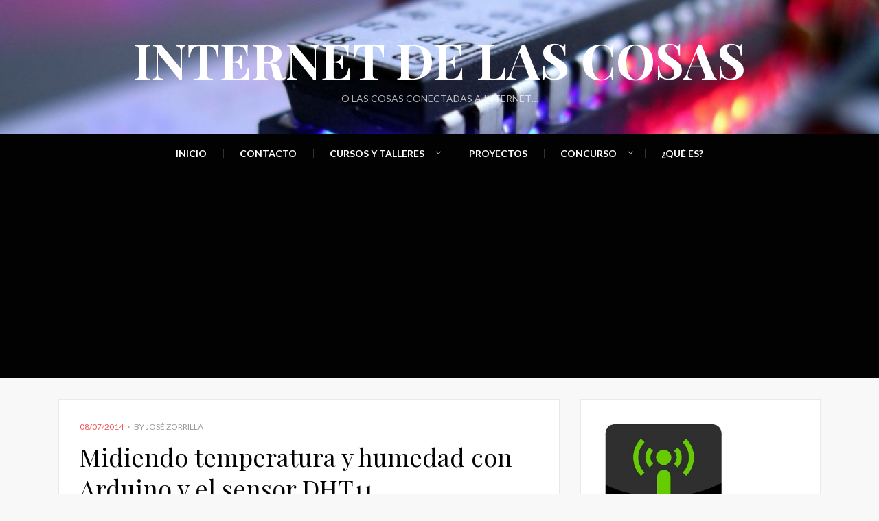

--- FILE ---
content_type: text/html; charset=UTF-8
request_url: https://www.internetdelascosas.cl/2014/07/08/midiendo-temperatura-y-humedad-con-arduino-y-el-sensor-dht11/?replytocom=42398
body_size: 207779
content:
<!DOCTYPE html>
<html lang="es">
<head>
<meta charset="UTF-8">
<meta name="viewport" content="width=device-width, initial-scale=1.0">
<link rel="profile" href="http://gmpg.org/xfn/11">
<link rel="pingback" href="https://www.internetdelascosas.cl/xmlrpc.php" />

<title>Midiendo temperatura y humedad con Arduino y el sensor DHT11 &#8211; Internet de las Cosas</title>
<meta name='robots' content='max-image-preview:large, noindex, follow' />

<script type="text/javascript">
var TB_pluginPath = 'https://www.internetdelascosas.cl/wp-content/plugins/tweet-blender', TB_C_pluginPath = 'https://www.internetdelascosas.cl/wp-content/plugins/tweet-blender-charts';
var TB_config = {
'widget_show_photos':true,
'widget_show_source':true,
'widget_show_header':true,
'general_link_screen_names':true,
'general_link_hash_tags':true,
'general_link_urls':true,
'widget_check_sources':true,
'widget_show_user':true,
'rate_limit_data':'Array',
'ajax_url':'https://www.internetdelascosas.cl/wp-admin/admin-ajax.php'
}</script>
<link rel='dns-prefetch' href='//www.internetdelascosas.cl' />
<link rel='dns-prefetch' href='//www.google.com' />
<link rel='dns-prefetch' href='//fonts.googleapis.com' />
<link rel='dns-prefetch' href='//s.w.org' />
<link rel="alternate" type="application/rss+xml" title="Internet de las Cosas &raquo; Feed" href="https://www.internetdelascosas.cl/feed/" />
<link rel="alternate" type="application/rss+xml" title="Internet de las Cosas &raquo; Feed de los comentarios" href="https://www.internetdelascosas.cl/comments/feed/" />
<link rel="alternate" type="application/rss+xml" title="Internet de las Cosas &raquo; Comentario Midiendo temperatura y humedad con Arduino y el sensor DHT11 del feed" href="https://www.internetdelascosas.cl/2014/07/08/midiendo-temperatura-y-humedad-con-arduino-y-el-sensor-dht11/feed/" />
		<script type="text/javascript">
			window._wpemojiSettings = {"baseUrl":"https:\/\/s.w.org\/images\/core\/emoji\/13.1.0\/72x72\/","ext":".png","svgUrl":"https:\/\/s.w.org\/images\/core\/emoji\/13.1.0\/svg\/","svgExt":".svg","source":{"concatemoji":"https:\/\/www.internetdelascosas.cl\/wp-includes\/js\/wp-emoji-release.min.js?ver=5.8.12"}};
			!function(e,a,t){var n,r,o,i=a.createElement("canvas"),p=i.getContext&&i.getContext("2d");function s(e,t){var a=String.fromCharCode;p.clearRect(0,0,i.width,i.height),p.fillText(a.apply(this,e),0,0);e=i.toDataURL();return p.clearRect(0,0,i.width,i.height),p.fillText(a.apply(this,t),0,0),e===i.toDataURL()}function c(e){var t=a.createElement("script");t.src=e,t.defer=t.type="text/javascript",a.getElementsByTagName("head")[0].appendChild(t)}for(o=Array("flag","emoji"),t.supports={everything:!0,everythingExceptFlag:!0},r=0;r<o.length;r++)t.supports[o[r]]=function(e){if(!p||!p.fillText)return!1;switch(p.textBaseline="top",p.font="600 32px Arial",e){case"flag":return s([127987,65039,8205,9895,65039],[127987,65039,8203,9895,65039])?!1:!s([55356,56826,55356,56819],[55356,56826,8203,55356,56819])&&!s([55356,57332,56128,56423,56128,56418,56128,56421,56128,56430,56128,56423,56128,56447],[55356,57332,8203,56128,56423,8203,56128,56418,8203,56128,56421,8203,56128,56430,8203,56128,56423,8203,56128,56447]);case"emoji":return!s([10084,65039,8205,55357,56613],[10084,65039,8203,55357,56613])}return!1}(o[r]),t.supports.everything=t.supports.everything&&t.supports[o[r]],"flag"!==o[r]&&(t.supports.everythingExceptFlag=t.supports.everythingExceptFlag&&t.supports[o[r]]);t.supports.everythingExceptFlag=t.supports.everythingExceptFlag&&!t.supports.flag,t.DOMReady=!1,t.readyCallback=function(){t.DOMReady=!0},t.supports.everything||(n=function(){t.readyCallback()},a.addEventListener?(a.addEventListener("DOMContentLoaded",n,!1),e.addEventListener("load",n,!1)):(e.attachEvent("onload",n),a.attachEvent("onreadystatechange",function(){"complete"===a.readyState&&t.readyCallback()})),(n=t.source||{}).concatemoji?c(n.concatemoji):n.wpemoji&&n.twemoji&&(c(n.twemoji),c(n.wpemoji)))}(window,document,window._wpemojiSettings);
		</script>
		<style type="text/css">
img.wp-smiley,
img.emoji {
	display: inline !important;
	border: none !important;
	box-shadow: none !important;
	height: 1em !important;
	width: 1em !important;
	margin: 0 .07em !important;
	vertical-align: -0.1em !important;
	background: none !important;
	padding: 0 !important;
}
</style>
	<link rel='stylesheet' id='wp-block-library-css'  href='https://www.internetdelascosas.cl/wp-includes/css/dist/block-library/style.min.css?ver=5.8.12' type='text/css' media='all' />
<link rel='stylesheet' id='contact-form-7-css'  href='https://www.internetdelascosas.cl/wp-content/plugins/contact-form-7/includes/css/styles.css?ver=5.5.4' type='text/css' media='all' />
<link rel='stylesheet' id='retina-bootstrap-css'  href='https://www.internetdelascosas.cl/wp-content/themes/retina/css/bootstrap.css?ver=5.8.12' type='text/css' media='all' />
<link rel='stylesheet' id='retina-fontawesome-css'  href='https://www.internetdelascosas.cl/wp-content/themes/retina/css/font-awesome.css?ver=5.8.12' type='text/css' media='all' />
<link rel='stylesheet' id='retina-fonts-css'  href='https://fonts.googleapis.com/css?family=Playfair+Display%3A400%2C700%2C400italic%2C700italic%7CLato%3A400%2C400italic%2C700%2C700italic&#038;subset=latin%2Clatin-ext' type='text/css' media='all' />
<link rel='stylesheet' id='retina-style-css'  href='https://www.internetdelascosas.cl/wp-content/themes/retina/style.css?ver=5.8.12' type='text/css' media='all' />
<link rel='stylesheet' id='tb-css-css'  href='https://www.internetdelascosas.cl/wp-content/plugins/tweet-blender/css/tweets.css?ver=5.8.12' type='text/css' media='all' />
<script type='text/javascript' src='https://www.internetdelascosas.cl/wp-includes/js/jquery/jquery.min.js?ver=3.6.0' id='jquery-core-js'></script>
<script type='text/javascript' src='https://www.internetdelascosas.cl/wp-includes/js/jquery/jquery-migrate.min.js?ver=3.3.2' id='jquery-migrate-js'></script>
<link rel="https://api.w.org/" href="https://www.internetdelascosas.cl/wp-json/" /><link rel="alternate" type="application/json" href="https://www.internetdelascosas.cl/wp-json/wp/v2/posts/2210" /><link rel="EditURI" type="application/rsd+xml" title="RSD" href="https://www.internetdelascosas.cl/xmlrpc.php?rsd" />
<link rel="wlwmanifest" type="application/wlwmanifest+xml" href="https://www.internetdelascosas.cl/wp-includes/wlwmanifest.xml" /> 
<meta name="generator" content="WordPress 5.8.12" />
<link rel="canonical" href="https://www.internetdelascosas.cl/2014/07/08/midiendo-temperatura-y-humedad-con-arduino-y-el-sensor-dht11/" />
<link rel='shortlink' href='https://www.internetdelascosas.cl/?p=2210' />
<link rel="alternate" type="application/json+oembed" href="https://www.internetdelascosas.cl/wp-json/oembed/1.0/embed?url=https%3A%2F%2Fwww.internetdelascosas.cl%2F2014%2F07%2F08%2Fmidiendo-temperatura-y-humedad-con-arduino-y-el-sensor-dht11%2F" />
<link rel="alternate" type="text/xml+oembed" href="https://www.internetdelascosas.cl/wp-json/oembed/1.0/embed?url=https%3A%2F%2Fwww.internetdelascosas.cl%2F2014%2F07%2F08%2Fmidiendo-temperatura-y-humedad-con-arduino-y-el-sensor-dht11%2F&#038;format=xml" />
<script>
  (function(i,s,o,g,r,a,m){i['GoogleAnalyticsObject']=r;i[r]=i[r]||function(){
  (i[r].q=i[r].q||[]).push(arguments)},i[r].l=1*new Date();a=s.createElement(o),
  m=s.getElementsByTagName(o)[0];a.async=1;a.src=g;m.parentNode.insertBefore(a,m)
  })(window,document,'script','//www.google-analytics.com/analytics.js','ga');

  ga('create', 'UA-68433003-3', 'auto');
  ga('send', 'pageview');

</script><style type="text/css">.recentcomments a{display:inline !important;padding:0 !important;margin:0 !important;}</style>
		<style type="text/css">
		.site-header {
			background-image: url(https://www.internetdelascosas.cl/wp-content/uploads/2012/06/cropped-cropped-l_IMGP0033.jpg);
			background-repeat: no-repeat;
			background-position: top center;
			-webkit-background-size: cover;
			   -moz-background-size: cover;
			     -o-background-size: cover;
			        background-size: cover;
		}
	</style>
	
		<style type="text/css">
			.site-title a,
		.site-title a:visited {
			color: #ffffff;
		}
		.site-title a:hover,
		.site-title a:focus,
		.site-title a:active {
			opacity: 0.7;
		}
		.site-description {
			color: #ffffff;
			opacity: 0.7;
		}
		</style>

<link rel="icon" href="https://www.internetdelascosas.cl/wp-content/uploads/2021/10/cropped-internetdelascosas_logo_bitbucket-32x32.jpg" sizes="32x32" />
<link rel="icon" href="https://www.internetdelascosas.cl/wp-content/uploads/2021/10/cropped-internetdelascosas_logo_bitbucket-192x192.jpg" sizes="192x192" />
<link rel="apple-touch-icon" href="https://www.internetdelascosas.cl/wp-content/uploads/2021/10/cropped-internetdelascosas_logo_bitbucket-180x180.jpg" />
<meta name="msapplication-TileImage" content="https://www.internetdelascosas.cl/wp-content/uploads/2021/10/cropped-internetdelascosas_logo_bitbucket-270x270.jpg" />
</head>
<body class="post-template-default single single-post postid-2210 single-format-standard custom-background group-blog has-site-branding has-custom-header has-right-sidebar">
<div id="page" class="site-wrapper site">

		<header id="masthead" class="site-header" role="banner">
		<div class="container">
			<div class="row">
				<div class="col-xl-12">

					<div class="site-header-inside">

						<div class="site-branding-wrapper">
							<div class="site-logo-wrapper"></div>
							<div class="site-branding">
								<h2 class="site-title"><a href="https://www.internetdelascosas.cl/" title="Internet de las Cosas" rel="home">Internet de las Cosas</a></h2>
																<h3 class="site-description">o las cosas conectadas a internet&#8230;</h3>
															</div>
						</div><!-- .site-branding-wrapper -->

						<div class="toggle-menu-wrapper">
							<a href="#main-navigation-responsive" title="Menu" class="toggle-menu-control">
								<span class="screen-reader-text">Menu</span>
							</a>
						</div>

					</div><!-- .site-header-inside -->

				</div><!-- .col-xl-12 -->
			</div><!-- .row -->
		</div><!-- .container -->
	</header><!-- #masthead -->

	<nav id="site-navigation" class="main-navigation" role="navigation">
		<div class="container">
			<div class="row">
				<div class="col-xl-12">

					<div class="main-navigation-inside">

						<a class="skip-link screen-reader-text" href="#content">Skip to content</a>

						<div class="site-primary-menu"><ul class="primary-menu sf-menu">
<li ><a href="https://www.internetdelascosas.cl/">Inicio</a></li><li class="page_item page-item-31"><a href="https://www.internetdelascosas.cl/contacto/">Contacto</a></li>
<li class="page_item page-item-1495 page_item_has_children"><a href="https://www.internetdelascosas.cl/cursos-y-talleres/">Cursos y Talleres</a>
<ul class='children'>
	<li class="page_item page-item-1500"><a href="https://www.internetdelascosas.cl/cursos-y-talleres/curso-arduino-basico/">Curso Arduino Básico</a></li>
</ul>
</li>
<li class="page_item page-item-2504"><a href="https://www.internetdelascosas.cl/proyectos/">Proyectos</a></li>
<li class="page_item page-item-1199 page_item_has_children"><a href="https://www.internetdelascosas.cl/concurso/">Concurso</a>
<ul class='children'>
	<li class="page_item page-item-1214"><a href="https://www.internetdelascosas.cl/concurso/medidor-de-consumo-de-electricidad/">Medidor de consumo de electricidad</a></li>
	<li class="page_item page-item-1227"><a href="https://www.internetdelascosas.cl/concurso/robot-de-compania-para-mascotas/">Robot de compañía para mascotas</a></li>
	<li class="page_item page-item-1233"><a href="https://www.internetdelascosas.cl/concurso/medidor-de-signos-vitales-para-bomberos/">Medidor de Signos Vitales Para Bomberos</a></li>
	<li class="page_item page-item-1236"><a href="https://www.internetdelascosas.cl/concurso/tracker-gps-portable-para-automoviles/">Tracker GPS portable para automóviles</a></li>
	<li class="page_item page-item-1239"><a href="https://www.internetdelascosas.cl/concurso/mini-centrales-telefonicas-ip-rurales/">Mini Centrales Telefónicas IP Rurales</a></li>
	<li class="page_item page-item-1242"><a href="https://www.internetdelascosas.cl/concurso/aplicacion-web-para-automatizacion-de-hogares/">Aplicación Web para Automatización de Hogares</a></li>
	<li class="page_item page-item-1245"><a href="https://www.internetdelascosas.cl/concurso/smart-tv/">Smart-TV</a></li>
	<li class="page_item page-item-1249"><a href="https://www.internetdelascosas.cl/concurso/nodo-de-distribucion-de-contenidos-multimedia-para-colegios/">Nodo de distribución de contenidos multimedia para colegios</a></li>
</ul>
</li>
<li class="page_item page-item-29"><a href="https://www.internetdelascosas.cl/que-es/">¿Qué es?</a></li>
</ul></div>

					</div><!-- .main-navigation-inside -->

				</div><!-- .col-xl-12 -->
			</div><!-- .row -->
		</div><!-- .container -->
	</nav><!-- .main-navigation -->

	<div id="content" class="site-content">

	<div class="container">
		<div class="row">

			<div id="primary" class="content-area col-xs-12 col-sm-12 col-md-12 col-lg-8 col-xl-8">
				<main id="main" class="site-main" role="main">

				
					
<article id="post-2210" class="post-2210 post type-post status-publish format-standard hentry category-arduino category-programacion category-tutoriales tag-arduino-2 tag-dht11 tag-humedad tag-temperatura">
	<div class="entry-header-wrapper">
		<div class="entry-meta entry-meta-header-before">
			<ul>
				<li><span class="posted-on"><span class="screen-reader-text">Posted on</span><a href="https://www.internetdelascosas.cl/2014/07/08/midiendo-temperatura-y-humedad-con-arduino-y-el-sensor-dht11/" rel="bookmark"> <time class="entry-date published" datetime="2014-07-08T07:53:04-03:00">08/07/2014</time><time class="updated" datetime="2017-04-10T10:50:52-03:00">10/04/2017</time></a></span></li>
				<li><span class="byline"> by <span class="author vcard"><a class="url fn n" href="https://www.internetdelascosas.cl/author/joniuz/">José Zorrilla</a></span></span></li>
							</ul>
		</div><!-- .entry-meta -->

		<header class="entry-header">
			<h1 class="entry-title">Midiendo temperatura y humedad con Arduino y el sensor DHT11</h1>		</header><!-- .entry-header -->
	</div><!-- .entry-header-wrapper -->

	<div class="entry-content">
		<p>En este tutorial aprenderemos a utilizar el sensor DHT11 para medir temperatura y humedad con nuestro ya conocido Arduino. Inicialmente solo obtendremos la lectura mediante la interfaz serial del Arduino, pero la idea final es enviar estos datos a un servidor en internet lo que dejaremos para otro tutorial. Para realizar este tutorial nos basamos en el <a href="https://learn.adafruit.com/dht">realizado por Lady Ada</a>.</p>
<h2>Materiales</h2>
<ul>
<li>Sensor DHT11</li>
<li>Protoboard</li>
<li>Cables de conexión para protoboard</li>
<li>Cable conexión Arduino</li>
<li>Aurduino 1</li>
</ul>
<h2>Sensor DHT11</h2>
<p>El DHT11 es un sensor básico de humedad y temperatura de costo reducido. Usa un sensor de capacidad para medir la humedad y un termistor para medir la temperatura del aire que lo rodea. Esta diseñado para medir temperaturas entre 0 y 50°C con una precisión de ±2°C y para medir humedad entre 20% y 80% con una precisión de 5% con periodos de muestreo de 1 segundo. El formato de presentación es una pequeña caja de plástico de 15.5mm x 12mm x 5.5mm con una cara en la cual tiene una rejilla que le permite obtener las lecturas del aire que lo rodea. Si se requiere mayor precisión podemos trabajar con su hermano, el sensor DHT22. El sensor tiene cuatro pines de los cuales solo usaremos el pin 1,2 y 4 <a href="http://www.internetdelascosas.cl/wp-content/uploads/2014/07/DHT11_pins.png"><img loading="lazy" class="aligncenter size-medium wp-image-2211" src="http://www.internetdelascosas.cl/wp-content/uploads/2014/07/DHT11_pins-300x142.png" alt="DHT11_pins" width="300" height="142" srcset="https://www.internetdelascosas.cl/wp-content/uploads/2014/07/DHT11_pins-300x142.png 300w, https://www.internetdelascosas.cl/wp-content/uploads/2014/07/DHT11_pins.png 1009w" sizes="(max-width: 300px) 100vw, 300px" /></a> <span id="more-2210"></span></p>
<h2>Circuito</h2>
<p>Para realizar el circuito utilizaremos un protoboard, en el colocamos el sensor y realizamos las conexiones según el siguiente esquema <a href="http://www.internetdelascosas.cl/wp-content/uploads/2014/07/Arduino_DHT11.png"><img loading="lazy" class="aligncenter wp-image-2213 size-large" src="http://www.internetdelascosas.cl/wp-content/uploads/2014/07/Arduino_DHT11-774x1024.png" alt="" width="580" height="767" srcset="https://www.internetdelascosas.cl/wp-content/uploads/2014/07/Arduino_DHT11-774x1024.png 774w, https://www.internetdelascosas.cl/wp-content/uploads/2014/07/Arduino_DHT11-226x300.png 226w, https://www.internetdelascosas.cl/wp-content/uploads/2014/07/Arduino_DHT11.png 893w" sizes="(max-width: 580px) 100vw, 580px" /></a> <strong>Sensor DHT11</strong></p>
<p>Pin 1: +5V en Arduino<br />
Pin 2: Digital 2 en Arduino<br />
Pin 3: No se utiliza<br />
Pin 4: Gnd en Arduino Se utiliza una resistencia pull up de 10K entre el Pin 2 del sensor y +5V de Arduino.</p>
<h2>Programación</h2>
<p>Para leer y transformar los datos que entrega el sensor es necesario utilizar una librería, en este tutorial utilizaremos la <a href="https://github.com/adafruit/DHT-sensor-library">librería creada por Adafruit</a>. Para instalar la librería en tu ambiente de desarrollo Arduino (IDE) debes bajar el archivo comprimido zip desde el botón <a href="https://github.com/adafruit/DHT-sensor-library/archive/master.zip">Donwload Zip</a> al lado derecho en el sitio de <a href="https://github.com/adafruit/DHT-sensor-library">GitHub</a>. Se descargará un archivo a tu computador que debes descomprimir, dentro del archivo zip encontrarás una carpeta, copia esta carpeta al directorio donde están las librerías de tu ambiente de desarrollo Arduino (IDE) que en este ejemplo donde estamos utilizando Windows 7 están en C:\Program Files (x86)\Arduino\libraries, el contenido de la carpeta lo copiamos dentro de C:\Program Files (x86)\Arduino\libraries\DHT y reiniciamos el IDE. Una vez terminado el circuito y con la librería cargada es hora de comenzar a trabajar con el sketch para Arduino.</p>
<pre>// Internet de las Cosas
// www.internetdelascosas.cl
// Sketch de prueba para sensores DHT humedad / temperatura
// Escrito por @joniuz basado en el sketch de Ladyada

// Libreria para Sensores DHT
#include "DHT.h"

#define DHTPIN 2     // Puerto Digital del Arduino al cual esta conectado el pin 2 del sensor

// Descomentar segun el tipo de sensor DHT usado
#define DHTTYPE DHT11   // DHT 11 
//#define DHTTYPE DHT22   // DHT 22  (AM2302)
//#define DHTTYPE DHT21   // DHT 21 (AM2301)

// Diagrama
// Pin 1 Sensor a +5V de Arduino
// Pin 2 Sensor a HDTPIN (en este sketch es el puerto digital 2)
// Pin 4 Sensor a GROUND de  Arduino
// Resistencia de 10K desde Pin 2 de sensor a Pin 1 de Sensor o +5V

// Inicializa el sensor
DHT dht(DHTPIN, DHTTYPE);

// Configura Arduino 
void setup() {
  Serial.begin(9600); 
  Serial.println("InternetdelasCosas.cl\n\nPrueba de sensor DHTxx!");
 
  dht.begin();
}

void loop() {
  // Espera dos segundos para realizar la primera medición.
  delay(2000);

  // Lee los datos entregados por el sensor, cada lectura demora 250 milisegundos
  // El sensor muestrea la temperatura cada 2 segundos}
  
  // Obtiene la Humedad
  float h = dht.readHumidity();
  // Obtiene la Temperatura en Celsius
  float t = dht.readTemperature();
  
  // Control de errores, valida que se obtuvieron valores para los datos medidos
  if (isnan(h) || isnan(t)) {
    Serial.println("Falla al leer el sensor DHT!");
    return;
  }

  Serial.print("Humedad: "); 
  Serial.print(h);
  Serial.print(" %\t");
  Serial.print("Temperatura: "); 
  Serial.print(t);
  Serial.println(" *C ");
}
</pre>
<p>Pueden copiar y pegar el código de arriba en la interfaz IDE de Arduino o <a href="http://www.internetdelascosas.cl/wp-content/uploads/2014/07/ArduinoSensorDHTxx.zip">descargarlo aquí</a> y abrirlo desde la misma interfaz, luego deben presionar Verificar, si no hay errores continuar con el botón Cargar el cual traspasará el código binario que genera la interfaz IDE a nuestro Arduino donde comenzará a ejecutarse. Para ver el resultado de nuestro  trabajo debemos activar la interfaz serial, esta se activa desde el menú Herramientas / Monitor Serial o presionando Ctrl + Mayúsculas + M <a href="http://www.internetdelascosas.cl/wp-content/uploads/2014/07/ActivarInterfazSerial.png"><img loading="lazy" class="aligncenter size-full wp-image-2217" src="http://www.internetdelascosas.cl/wp-content/uploads/2014/07/ActivarInterfazSerial.png" alt="ActivarInterfazSerial" width="671" height="556" srcset="https://www.internetdelascosas.cl/wp-content/uploads/2014/07/ActivarInterfazSerial.png 671w, https://www.internetdelascosas.cl/wp-content/uploads/2014/07/ActivarInterfazSerial-300x248.png 300w" sizes="(max-width: 671px) 100vw, 671px" /></a> En el monitor serial podremos ver como se ejecuta nuestro script y los valores que obtiene al medir la temperatura y humedad del aire que lo rodea. Prueben respirar cerca del sensor. <a href="http://www.internetdelascosas.cl/wp-content/uploads/2014/07/Lecturas_TyH.png"><img loading="lazy" class="aligncenter size-full wp-image-2218" src="http://www.internetdelascosas.cl/wp-content/uploads/2014/07/Lecturas_TyH.png" alt="Lecturas_TyH" width="654" height="415" srcset="https://www.internetdelascosas.cl/wp-content/uploads/2014/07/Lecturas_TyH.png 654w, https://www.internetdelascosas.cl/wp-content/uploads/2014/07/Lecturas_TyH-300x190.png 300w" sizes="(max-width: 654px) 100vw, 654px" /></a> Termino este tutorial con un «Continuará» porque la idea es conectar ahora un Ethernet Shield y enviar los datos a un servidor en internet.</p>
<div style="float: right; margin-left: 10px;"><a href="https://twitter.com/share" class="twitter-share-button" data-via="InternetDLC" data-count="vertical" data-url="https://www.internetdelascosas.cl/2014/07/08/midiendo-temperatura-y-humedad-con-arduino-y-el-sensor-dht11/">Tweet</a></div>
			</div><!-- .entry-content -->

	<footer class="entry-meta entry-meta-footer">
		<span class="cat-links">Posted in <a href="https://www.internetdelascosas.cl/category/arduino/" rel="category tag">Arduino</a>, <a href="https://www.internetdelascosas.cl/category/programacion/" rel="category tag">Programación</a>, <a href="https://www.internetdelascosas.cl/category/tutoriales/" rel="category tag">Tutoriales</a></span><span class="tags-links">Tagged <a href="https://www.internetdelascosas.cl/tag/arduino-2/" rel="tag">arduino</a>, <a href="https://www.internetdelascosas.cl/tag/dht11/" rel="tag">DHT11</a>, <a href="https://www.internetdelascosas.cl/tag/humedad/" rel="tag">humedad</a>, <a href="https://www.internetdelascosas.cl/tag/temperatura/" rel="tag">temperatura</a></span>	</footer><!-- .entry-meta -->
</article><!-- #post-## -->

					
<div class="author-info">
	<div class="author-avatar">
		<div class="author-avatar-inside">
			<img alt='' src='https://secure.gravatar.com/avatar/bb5890d6175864edf14e90b4a9c30304?s=80&#038;r=g' srcset='https://secure.gravatar.com/avatar/bb5890d6175864edf14e90b4a9c30304?s=160&#038;r=g 2x' class='avatar avatar-80 photo' height='80' width='80' loading='lazy'/>		</div><!-- .author-avatar-inside -->
	</div><!-- .author-avatar -->

	<div class="author-description">
		<h2 class="author-title"><span class="author-heading">Author:</span> José Zorrilla</h2>

		<p class="author-bio">
			Ingeniero Civil Informático, Universidad de Santiago de Chile. Master of Professional Engineering University of Sydney. En Chile trabajó empresas de servicios internet y telcos como IBM, VTR y Entel. Le gusta la fotografía y el armado de drones, tiene estudios de violín, guitarra eléctrica y sintetizadores que enciende cuando tiene algo de tiempo.			<a class="author-link" href="https://www.internetdelascosas.cl/author/joniuz/" rel="author">
				View all posts by José Zorrilla			</a>
		</p><!-- .author-bio -->
	</div><!-- .author-description -->
</div><!-- .author-info -->

					
	<nav class="navigation post-navigation" role="navigation" aria-label="Entradas">
		<h2 class="screen-reader-text">Navegación de entradas</h2>
		<div class="nav-links"><div class="nav-previous"><a href="https://www.internetdelascosas.cl/2014/03/13/sonido-y-tts-en-el-beaglebone-black-con-ubuntu-12-04/" rel="prev"><span class="meta-nav">Prev</span> <span class="post-title">Sonido y TTS en el Beaglebone Black con Ubuntu 12.04</span></a></div><div class="nav-next"><a href="https://www.internetdelascosas.cl/2014/07/14/estacion-mereorologica-capturando-temperatura-humedad-y-luminosidad-en-mysql-usando-apache-php-arduino-ethernet-shield/" rel="next"><span class="meta-nav">Next</span> <span class="post-title">Estación Meteorológica &#8211; Capturando Temperatura, Humedad y Luminosidad en MySQL usando Apache, php, Arduino + Ethernet Shield</span></a></div></div>
	</nav>
					
<div id="comments" class="comments-area">

	
		<div class="comments-area-wrapper">

		<h2 class="comments-title">
			95 thoughts		</h2>

		
		<ol class="comment-list">
					<li id="comment-6380" class="comment even thread-even depth-1 parent">
			<article id="div-comment-6380" class="comment-body">
				<footer class="comment-meta">
					<div class="comment-author vcard">
						<img alt='' src='https://secure.gravatar.com/avatar/c90f5addb9b01167c88ecb7a3a769a5f?s=68&#038;r=g' srcset='https://secure.gravatar.com/avatar/c90f5addb9b01167c88ecb7a3a769a5f?s=136&#038;r=g 2x' class='avatar avatar-68 photo' height='68' width='68' loading='lazy'/>						<b class="fn">Nestor</b> <span class="says">dice:</span>					</div><!-- .comment-author -->

					<div class="comment-metadata">
						<a href="https://www.internetdelascosas.cl/2014/07/08/midiendo-temperatura-y-humedad-con-arduino-y-el-sensor-dht11/#comment-6380"><time datetime="2014-08-11T16:32:12-03:00">11/08/2014 a las 16:32</time></a>					</div><!-- .comment-metadata -->

									</footer><!-- .comment-meta -->

				<div class="comment-content">
					<p>Hola amigo, sabe me interesa este tutorial ya que necesito que me ayude con la parte en como puedo subir estos datos a la web y que pueda yo visualisarlo desde cualquier ordenador connectado a la red mediante una pagina web. la verdd nesito controlar un invernadero atraves de la web, porfavor si me podria ayudar con eso esque nose como empesar.</p>
				</div><!-- .comment-content -->

				<div class="reply"><a rel='nofollow' class='comment-reply-link' href='https://www.internetdelascosas.cl/2014/07/08/midiendo-temperatura-y-humedad-con-arduino-y-el-sensor-dht11/?replytocom=6380#respond' data-commentid="6380" data-postid="2210" data-belowelement="div-comment-6380" data-respondelement="respond" data-replyto="Responder a Nestor" aria-label='Responder a Nestor'>Responder</a></div>			</article><!-- .comment-body -->
		<ol class="children">
		<li id="comment-8040" class="comment byuser comment-author-joniuz bypostauthor odd alt depth-2 parent">
			<article id="div-comment-8040" class="comment-body">
				<footer class="comment-meta">
					<div class="comment-author vcard">
						<img alt='' src='https://secure.gravatar.com/avatar/bb5890d6175864edf14e90b4a9c30304?s=68&#038;r=g' srcset='https://secure.gravatar.com/avatar/bb5890d6175864edf14e90b4a9c30304?s=136&#038;r=g 2x' class='avatar avatar-68 photo' height='68' width='68' loading='lazy'/>						<b class="fn"><a href='http://internetdelascosas.cl' rel='external nofollow ugc' class='url'>joniuz</a></b> <span class="says">dice:</span>					</div><!-- .comment-author -->

					<div class="comment-metadata">
						<a href="https://www.internetdelascosas.cl/2014/07/08/midiendo-temperatura-y-humedad-con-arduino-y-el-sensor-dht11/#comment-8040"><time datetime="2014-08-17T22:40:25-03:00">17/08/2014 a las 22:40</time></a>					</div><!-- .comment-metadata -->

									</footer><!-- .comment-meta -->

				<div class="comment-content">
					<p>Nestor</p>
<p>Lo que necesita esta tratado en el tutorial mas reciente</p>
<p><a href="http://www.internetdelascosas.cl/2014/07/14/estacion-mereorologica-capturando-temperatura-humedad-y-luminosidad-en-mysql-usando-apache-php-arduino-ethernet-shield/" rel="nofollow ugc">http://www.internetdelascosas.cl/2014/07/14/estacion-mereorologica-capturando-temperatura-humedad-y-luminosidad-en-mysql-usando-apache-php-arduino-ethernet-shield/</a></p>
<p>En el se explica como enviar los datos a una base de datos remota.</p>
<p>Saludos</p>
				</div><!-- .comment-content -->

				<div class="reply"><a rel='nofollow' class='comment-reply-link' href='https://www.internetdelascosas.cl/2014/07/08/midiendo-temperatura-y-humedad-con-arduino-y-el-sensor-dht11/?replytocom=8040#respond' data-commentid="8040" data-postid="2210" data-belowelement="div-comment-8040" data-respondelement="respond" data-replyto="Responder a joniuz" aria-label='Responder a joniuz'>Responder</a></div>			</article><!-- .comment-body -->
		<ol class="children">
		<li id="comment-49624" class="comment even depth-3 parent">
			<article id="div-comment-49624" class="comment-body">
				<footer class="comment-meta">
					<div class="comment-author vcard">
						<img alt='' src='https://secure.gravatar.com/avatar/bc575ff1fa415c22f6ea9680d8bef8eb?s=68&#038;r=g' srcset='https://secure.gravatar.com/avatar/bc575ff1fa415c22f6ea9680d8bef8eb?s=136&#038;r=g 2x' class='avatar avatar-68 photo' height='68' width='68' loading='lazy'/>						<b class="fn">Gibran</b> <span class="says">dice:</span>					</div><!-- .comment-author -->

					<div class="comment-metadata">
						<a href="https://www.internetdelascosas.cl/2014/07/08/midiendo-temperatura-y-humedad-con-arduino-y-el-sensor-dht11/#comment-49624"><time datetime="2016-08-22T21:07:42-03:00">22/08/2016 a las 21:07</time></a>					</div><!-- .comment-metadata -->

									</footer><!-- .comment-meta -->

				<div class="comment-content">
					<p>Hola amigo, me sirvio de mucho y que estoy haciendo algo similar, solo que, como lo puedo hacer para que mande los datos y se vean en una pantalla LCD 16&#215;2</p>
				</div><!-- .comment-content -->

				<div class="reply"><a rel='nofollow' class='comment-reply-link' href='https://www.internetdelascosas.cl/2014/07/08/midiendo-temperatura-y-humedad-con-arduino-y-el-sensor-dht11/?replytocom=49624#respond' data-commentid="49624" data-postid="2210" data-belowelement="div-comment-49624" data-respondelement="respond" data-replyto="Responder a Gibran" aria-label='Responder a Gibran'>Responder</a></div>			</article><!-- .comment-body -->
		<ol class="children">
		<li id="comment-49626" class="comment byuser comment-author-joniuz bypostauthor odd alt depth-4">
			<article id="div-comment-49626" class="comment-body">
				<footer class="comment-meta">
					<div class="comment-author vcard">
						<img alt='' src='https://secure.gravatar.com/avatar/bb5890d6175864edf14e90b4a9c30304?s=68&#038;r=g' srcset='https://secure.gravatar.com/avatar/bb5890d6175864edf14e90b4a9c30304?s=136&#038;r=g 2x' class='avatar avatar-68 photo' height='68' width='68' loading='lazy'/>						<b class="fn"><a href='http://internetdelascosas.cl' rel='external nofollow ugc' class='url'>joniuz</a></b> <span class="says">dice:</span>					</div><!-- .comment-author -->

					<div class="comment-metadata">
						<a href="https://www.internetdelascosas.cl/2014/07/08/midiendo-temperatura-y-humedad-con-arduino-y-el-sensor-dht11/#comment-49626"><time datetime="2016-08-22T22:05:58-03:00">22/08/2016 a las 22:05</time></a>					</div><!-- .comment-metadata -->

									</footer><!-- .comment-meta -->

				<div class="comment-content">
					<p>Hola Gibran, basicamente es agregar la libreria correspondiente al LCD que estas usando y una linea que escriba la lectura del sensor en la pantalla, puedes ver como nosotros hacemos lo mismo pero con valores de distancia en este tutorial <a href="http://www.internetdelascosas.cl/2013/03/09/sensor-de-distancia-con-display-usando-teensy-3-0/">Sensor de distancia y Teensy</a><br />
Saludos</p>
				</div><!-- .comment-content -->

				<div class="reply"><a rel='nofollow' class='comment-reply-link' href='https://www.internetdelascosas.cl/2014/07/08/midiendo-temperatura-y-humedad-con-arduino-y-el-sensor-dht11/?replytocom=49626#respond' data-commentid="49626" data-postid="2210" data-belowelement="div-comment-49626" data-respondelement="respond" data-replyto="Responder a joniuz" aria-label='Responder a joniuz'>Responder</a></div>			</article><!-- .comment-body -->
		</li><!-- #comment-## -->
</ol><!-- .children -->
</li><!-- #comment-## -->
</ol><!-- .children -->
</li><!-- #comment-## -->
</ol><!-- .children -->
</li><!-- #comment-## -->
		<li id="comment-13509" class="comment even thread-odd thread-alt depth-1 parent">
			<article id="div-comment-13509" class="comment-body">
				<footer class="comment-meta">
					<div class="comment-author vcard">
						<img alt='' src='https://secure.gravatar.com/avatar/7367b278047669995b9377e133eb4aa5?s=68&#038;r=g' srcset='https://secure.gravatar.com/avatar/7367b278047669995b9377e133eb4aa5?s=136&#038;r=g 2x' class='avatar avatar-68 photo' height='68' width='68' loading='lazy'/>						<b class="fn">elkin hernandez</b> <span class="says">dice:</span>					</div><!-- .comment-author -->

					<div class="comment-metadata">
						<a href="https://www.internetdelascosas.cl/2014/07/08/midiendo-temperatura-y-humedad-con-arduino-y-el-sensor-dht11/#comment-13509"><time datetime="2014-09-02T16:30:41-03:00">02/09/2014 a las 16:30</time></a>					</div><!-- .comment-metadata -->

									</footer><!-- .comment-meta -->

				<div class="comment-content">
					<p>hola amigo, la verdad me interesan mucho estos tutoriales<br />
estoy interesado como puedo enviar esta información con un modulo GSM<br />
para arduino</p>
				</div><!-- .comment-content -->

				<div class="reply"><a rel='nofollow' class='comment-reply-link' href='https://www.internetdelascosas.cl/2014/07/08/midiendo-temperatura-y-humedad-con-arduino-y-el-sensor-dht11/?replytocom=13509#respond' data-commentid="13509" data-postid="2210" data-belowelement="div-comment-13509" data-respondelement="respond" data-replyto="Responder a elkin hernandez" aria-label='Responder a elkin hernandez'>Responder</a></div>			</article><!-- .comment-body -->
		<ol class="children">
		<li id="comment-15284" class="comment byuser comment-author-joniuz bypostauthor odd alt depth-2">
			<article id="div-comment-15284" class="comment-body">
				<footer class="comment-meta">
					<div class="comment-author vcard">
						<img alt='' src='https://secure.gravatar.com/avatar/bb5890d6175864edf14e90b4a9c30304?s=68&#038;r=g' srcset='https://secure.gravatar.com/avatar/bb5890d6175864edf14e90b4a9c30304?s=136&#038;r=g 2x' class='avatar avatar-68 photo' height='68' width='68' loading='lazy'/>						<b class="fn"><a href='http://internetdelascosas.cl' rel='external nofollow ugc' class='url'>joniuz</a></b> <span class="says">dice:</span>					</div><!-- .comment-author -->

					<div class="comment-metadata">
						<a href="https://www.internetdelascosas.cl/2014/07/08/midiendo-temperatura-y-humedad-con-arduino-y-el-sensor-dht11/#comment-15284"><time datetime="2014-09-14T03:23:23-03:00">14/09/2014 a las 3:23</time></a>					</div><!-- .comment-metadata -->

									</footer><!-- .comment-meta -->

				<div class="comment-content">
					<p>Hola, la programacion con el modulo GSM es muy similar, solo cambia la libreria de conexion.<br />
Saludos</p>
				</div><!-- .comment-content -->

				<div class="reply"><a rel='nofollow' class='comment-reply-link' href='https://www.internetdelascosas.cl/2014/07/08/midiendo-temperatura-y-humedad-con-arduino-y-el-sensor-dht11/?replytocom=15284#respond' data-commentid="15284" data-postid="2210" data-belowelement="div-comment-15284" data-respondelement="respond" data-replyto="Responder a joniuz" aria-label='Responder a joniuz'>Responder</a></div>			</article><!-- .comment-body -->
		</li><!-- #comment-## -->
</ol><!-- .children -->
</li><!-- #comment-## -->
		<li id="comment-16609" class="pingback even thread-even depth-1">
			<div class="comment-body">
				Pingback: <a href='http://horticulturanaturaltemuco.wordpress.com/2014/09/27/midiendo-temperatura-y-humedad-con-arduino-y-el-sensor-dht11/' rel='external nofollow ugc' class='url'>Midiendo temperatura y humedad con Arduino y el sensor DHT11 | Horticultura Natural Temuco*</a> 			</div>
		</li><!-- #comment-## -->
		<li id="comment-19299" class="comment odd alt thread-odd thread-alt depth-1 parent">
			<article id="div-comment-19299" class="comment-body">
				<footer class="comment-meta">
					<div class="comment-author vcard">
						<img alt='' src='https://secure.gravatar.com/avatar/009850dfe6159281e71cba9443efe770?s=68&#038;r=g' srcset='https://secure.gravatar.com/avatar/009850dfe6159281e71cba9443efe770?s=136&#038;r=g 2x' class='avatar avatar-68 photo' height='68' width='68' loading='lazy'/>						<b class="fn">Mirko</b> <span class="says">dice:</span>					</div><!-- .comment-author -->

					<div class="comment-metadata">
						<a href="https://www.internetdelascosas.cl/2014/07/08/midiendo-temperatura-y-humedad-con-arduino-y-el-sensor-dht11/#comment-19299"><time datetime="2014-11-07T16:53:45-03:00">07/11/2014 a las 16:53</time></a>					</div><!-- .comment-metadata -->

									</footer><!-- .comment-meta -->

				<div class="comment-content">
					<p>Hola amigo, solo quisiera saber si para conectar otro sensor simplemente tengo que poner #define DHTPIN «X» x seria otro pin de lectura  y para leer ambos sensores que tendria que hacer? gracias</p>
				</div><!-- .comment-content -->

				<div class="reply"><a rel='nofollow' class='comment-reply-link' href='https://www.internetdelascosas.cl/2014/07/08/midiendo-temperatura-y-humedad-con-arduino-y-el-sensor-dht11/?replytocom=19299#respond' data-commentid="19299" data-postid="2210" data-belowelement="div-comment-19299" data-respondelement="respond" data-replyto="Responder a Mirko" aria-label='Responder a Mirko'>Responder</a></div>			</article><!-- .comment-body -->
		<ol class="children">
		<li id="comment-21081" class="comment byuser comment-author-joniuz bypostauthor even depth-2">
			<article id="div-comment-21081" class="comment-body">
				<footer class="comment-meta">
					<div class="comment-author vcard">
						<img alt='' src='https://secure.gravatar.com/avatar/bb5890d6175864edf14e90b4a9c30304?s=68&#038;r=g' srcset='https://secure.gravatar.com/avatar/bb5890d6175864edf14e90b4a9c30304?s=136&#038;r=g 2x' class='avatar avatar-68 photo' height='68' width='68' loading='lazy'/>						<b class="fn"><a href='http://internetdelascosas.cl' rel='external nofollow ugc' class='url'>joniuz</a></b> <span class="says">dice:</span>					</div><!-- .comment-author -->

					<div class="comment-metadata">
						<a href="https://www.internetdelascosas.cl/2014/07/08/midiendo-temperatura-y-humedad-con-arduino-y-el-sensor-dht11/#comment-21081"><time datetime="2014-11-29T04:15:31-03:00">29/11/2014 a las 4:15</time></a>					</div><!-- .comment-metadata -->

									</footer><!-- .comment-meta -->

				<div class="comment-content">
					<p>Mirko, si, debes definir otra variable para el segundo sensor como #define DHTPIN2 10 y despues inicializar el objeto que obtendra esas variables con DHT dht2(DHTPIN2, DHTTYPE); los valores los obtendrias con el objeto dht2.</p>
<p>Saludos</p>
				</div><!-- .comment-content -->

				<div class="reply"><a rel='nofollow' class='comment-reply-link' href='https://www.internetdelascosas.cl/2014/07/08/midiendo-temperatura-y-humedad-con-arduino-y-el-sensor-dht11/?replytocom=21081#respond' data-commentid="21081" data-postid="2210" data-belowelement="div-comment-21081" data-respondelement="respond" data-replyto="Responder a joniuz" aria-label='Responder a joniuz'>Responder</a></div>			</article><!-- .comment-body -->
		</li><!-- #comment-## -->
</ol><!-- .children -->
</li><!-- #comment-## -->
		<li id="comment-20054" class="comment odd alt thread-even depth-1 parent">
			<article id="div-comment-20054" class="comment-body">
				<footer class="comment-meta">
					<div class="comment-author vcard">
						<img alt='' src='https://secure.gravatar.com/avatar/cde51eb6eafe99b1480cc2fb282eda50?s=68&#038;r=g' srcset='https://secure.gravatar.com/avatar/cde51eb6eafe99b1480cc2fb282eda50?s=136&#038;r=g 2x' class='avatar avatar-68 photo' height='68' width='68' loading='lazy'/>						<b class="fn">Raul Bustos</b> <span class="says">dice:</span>					</div><!-- .comment-author -->

					<div class="comment-metadata">
						<a href="https://www.internetdelascosas.cl/2014/07/08/midiendo-temperatura-y-humedad-con-arduino-y-el-sensor-dht11/#comment-20054"><time datetime="2014-11-20T09:52:56-03:00">20/11/2014 a las 9:52</time></a>					</div><!-- .comment-metadata -->

									</footer><!-- .comment-meta -->

				<div class="comment-content">
					<p>Estimado tu sabes donde puedo comprar SENSOR HUMEDAD Y TEMPERATURA DHT 11 y mas menos su valor, por tu respuesta muchas gracias&#8230;.</p>
				</div><!-- .comment-content -->

				<div class="reply"><a rel='nofollow' class='comment-reply-link' href='https://www.internetdelascosas.cl/2014/07/08/midiendo-temperatura-y-humedad-con-arduino-y-el-sensor-dht11/?replytocom=20054#respond' data-commentid="20054" data-postid="2210" data-belowelement="div-comment-20054" data-respondelement="respond" data-replyto="Responder a Raul Bustos" aria-label='Responder a Raul Bustos'>Responder</a></div>			</article><!-- .comment-body -->
		<ol class="children">
		<li id="comment-21087" class="comment byuser comment-author-joniuz bypostauthor even depth-2">
			<article id="div-comment-21087" class="comment-body">
				<footer class="comment-meta">
					<div class="comment-author vcard">
						<img alt='' src='https://secure.gravatar.com/avatar/bb5890d6175864edf14e90b4a9c30304?s=68&#038;r=g' srcset='https://secure.gravatar.com/avatar/bb5890d6175864edf14e90b4a9c30304?s=136&#038;r=g 2x' class='avatar avatar-68 photo' height='68' width='68' loading='lazy'/>						<b class="fn"><a href='http://internetdelascosas.cl' rel='external nofollow ugc' class='url'>joniuz</a></b> <span class="says">dice:</span>					</div><!-- .comment-author -->

					<div class="comment-metadata">
						<a href="https://www.internetdelascosas.cl/2014/07/08/midiendo-temperatura-y-humedad-con-arduino-y-el-sensor-dht11/#comment-21087"><time datetime="2014-11-29T04:33:37-03:00">29/11/2014 a las 4:33</time></a>					</div><!-- .comment-metadata -->

									</footer><!-- .comment-meta -->

				<div class="comment-content">
					<p>Felipe, puedes comprar los sensores en nuestra tienda virtual <a href="http://www.internetdelascosas.cl/tienda/" rel="nofollow ugc">http://www.internetdelascosas.cl/tienda/</a> si no hay disponibles puedes enviar un correo a <a href="mailto:ventas@internetdelascosas.cl">ventas@internetdelascosas.cl</a> para consultar cuando estaran disponibles.</p>
<p>Saludos</p>
				</div><!-- .comment-content -->

				<div class="reply"><a rel='nofollow' class='comment-reply-link' href='https://www.internetdelascosas.cl/2014/07/08/midiendo-temperatura-y-humedad-con-arduino-y-el-sensor-dht11/?replytocom=21087#respond' data-commentid="21087" data-postid="2210" data-belowelement="div-comment-21087" data-respondelement="respond" data-replyto="Responder a joniuz" aria-label='Responder a joniuz'>Responder</a></div>			</article><!-- .comment-body -->
		</li><!-- #comment-## -->
</ol><!-- .children -->
</li><!-- #comment-## -->
		<li id="comment-24884" class="comment odd alt thread-odd thread-alt depth-1 parent">
			<article id="div-comment-24884" class="comment-body">
				<footer class="comment-meta">
					<div class="comment-author vcard">
						<img alt='' src='https://secure.gravatar.com/avatar/53461b9967bd782fa548373d233e8026?s=68&#038;r=g' srcset='https://secure.gravatar.com/avatar/53461b9967bd782fa548373d233e8026?s=136&#038;r=g 2x' class='avatar avatar-68 photo' height='68' width='68' loading='lazy'/>						<b class="fn">Luis Gerardo</b> <span class="says">dice:</span>					</div><!-- .comment-author -->

					<div class="comment-metadata">
						<a href="https://www.internetdelascosas.cl/2014/07/08/midiendo-temperatura-y-humedad-con-arduino-y-el-sensor-dht11/#comment-24884"><time datetime="2015-01-24T15:38:35-03:00">24/01/2015 a las 15:38</time></a>					</div><!-- .comment-metadata -->

									</footer><!-- .comment-meta -->

				<div class="comment-content">
					<p>Disculpe Ingeniero, tengo un proyecto igual al que usted publico en esta sección pero en este caso me pide que conecte 4 sensores dht11  y que grafique en tiempo real  la humedad y temperatura que se esta obteniendo, como puedo lograr que los datos del monitor serie se puedan capturar y como puedo declarar los otros sensores.</p>
				</div><!-- .comment-content -->

				<div class="reply"><a rel='nofollow' class='comment-reply-link' href='https://www.internetdelascosas.cl/2014/07/08/midiendo-temperatura-y-humedad-con-arduino-y-el-sensor-dht11/?replytocom=24884#respond' data-commentid="24884" data-postid="2210" data-belowelement="div-comment-24884" data-respondelement="respond" data-replyto="Responder a Luis Gerardo" aria-label='Responder a Luis Gerardo'>Responder</a></div>			</article><!-- .comment-body -->
		<ol class="children">
		<li id="comment-24968" class="comment byuser comment-author-joniuz bypostauthor even depth-2">
			<article id="div-comment-24968" class="comment-body">
				<footer class="comment-meta">
					<div class="comment-author vcard">
						<img alt='' src='https://secure.gravatar.com/avatar/bb5890d6175864edf14e90b4a9c30304?s=68&#038;r=g' srcset='https://secure.gravatar.com/avatar/bb5890d6175864edf14e90b4a9c30304?s=136&#038;r=g 2x' class='avatar avatar-68 photo' height='68' width='68' loading='lazy'/>						<b class="fn"><a href='http://internetdelascosas.cl' rel='external nofollow ugc' class='url'>joniuz</a></b> <span class="says">dice:</span>					</div><!-- .comment-author -->

					<div class="comment-metadata">
						<a href="https://www.internetdelascosas.cl/2014/07/08/midiendo-temperatura-y-humedad-con-arduino-y-el-sensor-dht11/#comment-24968"><time datetime="2015-01-25T12:41:19-03:00">25/01/2015 a las 12:41</time></a>					</div><!-- .comment-metadata -->

									</footer><!-- .comment-meta -->

				<div class="comment-content">
					<p>Estimado, <a href="http://www.internetdelascosas.cl/2014/07/08/midiendo-temperatura-y-humedad-con-arduino-y-el-sensor-dht11" rel="nofollow">vea este tutorial</a> donde eseñamos como enviar los datos tomados con el sensor DHT11 y enviarlos a un servidor para un proceso posterior que puede ser graficar. Con respecto a como conectar mas sensores vea <a href="http://www.internetdelascosas.cl/2014/07/08/midiendo-temperatura-y-humedad-con-arduino-y-el-sensor-dht11/#comment-21081" rel="nofollow">la respuesta</a> en ese mismo tutorial a Mirko que pregunta como conectar dos sensores.</p>
<p>Saludos.</p>
				</div><!-- .comment-content -->

				<div class="reply"><a rel='nofollow' class='comment-reply-link' href='https://www.internetdelascosas.cl/2014/07/08/midiendo-temperatura-y-humedad-con-arduino-y-el-sensor-dht11/?replytocom=24968#respond' data-commentid="24968" data-postid="2210" data-belowelement="div-comment-24968" data-respondelement="respond" data-replyto="Responder a joniuz" aria-label='Responder a joniuz'>Responder</a></div>			</article><!-- .comment-body -->
		</li><!-- #comment-## -->
</ol><!-- .children -->
</li><!-- #comment-## -->
		<li id="comment-25304" class="comment odd alt thread-even depth-1 parent">
			<article id="div-comment-25304" class="comment-body">
				<footer class="comment-meta">
					<div class="comment-author vcard">
						<img alt='' src='https://secure.gravatar.com/avatar/4825e844e1d9a889592fa31d1a2b912f?s=68&#038;r=g' srcset='https://secure.gravatar.com/avatar/4825e844e1d9a889592fa31d1a2b912f?s=136&#038;r=g 2x' class='avatar avatar-68 photo' height='68' width='68' loading='lazy'/>						<b class="fn">Claudio Torres</b> <span class="says">dice:</span>					</div><!-- .comment-author -->

					<div class="comment-metadata">
						<a href="https://www.internetdelascosas.cl/2014/07/08/midiendo-temperatura-y-humedad-con-arduino-y-el-sensor-dht11/#comment-25304"><time datetime="2015-01-29T00:16:05-03:00">29/01/2015 a las 0:16</time></a>					</div><!-- .comment-metadata -->

									</footer><!-- .comment-meta -->

				<div class="comment-content">
					<p>Estimado,<br />
muy buen tutorial lo felicito.<br />
te cuento yo estoy comenzando con arduino y me gustaría saber si me puedes ayudar.<br />
quiero agregar a este mismo proyecto un sistema de «alarma», me explico:<br />
 cuando la humedad llegue a 55% o + que encienda un led y cuando baje de 55% que se apague.<br />
me puedes orientar&#8230; gracias</p>
				</div><!-- .comment-content -->

				<div class="reply"><a rel='nofollow' class='comment-reply-link' href='https://www.internetdelascosas.cl/2014/07/08/midiendo-temperatura-y-humedad-con-arduino-y-el-sensor-dht11/?replytocom=25304#respond' data-commentid="25304" data-postid="2210" data-belowelement="div-comment-25304" data-respondelement="respond" data-replyto="Responder a Claudio Torres" aria-label='Responder a Claudio Torres'>Responder</a></div>			</article><!-- .comment-body -->
		<ol class="children">
		<li id="comment-30673" class="comment byuser comment-author-joniuz bypostauthor even depth-2">
			<article id="div-comment-30673" class="comment-body">
				<footer class="comment-meta">
					<div class="comment-author vcard">
						<img alt='' src='https://secure.gravatar.com/avatar/bb5890d6175864edf14e90b4a9c30304?s=68&#038;r=g' srcset='https://secure.gravatar.com/avatar/bb5890d6175864edf14e90b4a9c30304?s=136&#038;r=g 2x' class='avatar avatar-68 photo' height='68' width='68' loading='lazy'/>						<b class="fn"><a href='http://internetdelascosas.cl' rel='external nofollow ugc' class='url'>joniuz</a></b> <span class="says">dice:</span>					</div><!-- .comment-author -->

					<div class="comment-metadata">
						<a href="https://www.internetdelascosas.cl/2014/07/08/midiendo-temperatura-y-humedad-con-arduino-y-el-sensor-dht11/#comment-30673"><time datetime="2015-03-18T22:46:48-03:00">18/03/2015 a las 22:46</time></a>					</div><!-- .comment-metadata -->

									</footer><!-- .comment-meta -->

				<div class="comment-content">
					<p>Claudio</p>
<p>Me parece que no has visto este tutorial mas actual del mismo tema</p>
<p><a href="http://www.internetdelascosas.cl/2014/07/14/estacion-mereorologica-capturando-temperatura-humedad-y-luminosidad-en-mysql-usando-apache-php-arduino-ethernet-shield/" rel="nofollow ugc">http://www.internetdelascosas.cl/2014/07/14/estacion-mereorologica-capturando-temperatura-humedad-y-luminosidad-en-mysql-usando-apache-php-arduino-ethernet-shield/</a></p>
<p>Saludos</p>
				</div><!-- .comment-content -->

				<div class="reply"><a rel='nofollow' class='comment-reply-link' href='https://www.internetdelascosas.cl/2014/07/08/midiendo-temperatura-y-humedad-con-arduino-y-el-sensor-dht11/?replytocom=30673#respond' data-commentid="30673" data-postid="2210" data-belowelement="div-comment-30673" data-respondelement="respond" data-replyto="Responder a joniuz" aria-label='Responder a joniuz'>Responder</a></div>			</article><!-- .comment-body -->
		</li><!-- #comment-## -->
</ol><!-- .children -->
</li><!-- #comment-## -->
		<li id="comment-33097" class="comment odd alt thread-odd thread-alt depth-1 parent">
			<article id="div-comment-33097" class="comment-body">
				<footer class="comment-meta">
					<div class="comment-author vcard">
						<img alt='' src='https://secure.gravatar.com/avatar/7efc8e96d41cde141f3680a855e86aab?s=68&#038;r=g' srcset='https://secure.gravatar.com/avatar/7efc8e96d41cde141f3680a855e86aab?s=136&#038;r=g 2x' class='avatar avatar-68 photo' height='68' width='68' loading='lazy'/>						<b class="fn">Giovanni</b> <span class="says">dice:</span>					</div><!-- .comment-author -->

					<div class="comment-metadata">
						<a href="https://www.internetdelascosas.cl/2014/07/08/midiendo-temperatura-y-humedad-con-arduino-y-el-sensor-dht11/#comment-33097"><time datetime="2015-04-03T22:53:21-03:00">03/04/2015 a las 22:53</time></a>					</div><!-- .comment-metadata -->

									</footer><!-- .comment-meta -->

				<div class="comment-content">
					<p>Estimado Joniuz,<br />
no consigo hacer funcionar el sensor, solo me aparece el mensaje «Falla al leer el sensor DHT!». revise el circuito mas de 10 veces y esta todo correctamente conectado.<br />
mi resistencia es de 2K, ¿puede ser ese el problema?</p>
<p>Quedo atento a tu ayuda.</p>
				</div><!-- .comment-content -->

				<div class="reply"><a rel='nofollow' class='comment-reply-link' href='https://www.internetdelascosas.cl/2014/07/08/midiendo-temperatura-y-humedad-con-arduino-y-el-sensor-dht11/?replytocom=33097#respond' data-commentid="33097" data-postid="2210" data-belowelement="div-comment-33097" data-respondelement="respond" data-replyto="Responder a Giovanni" aria-label='Responder a Giovanni'>Responder</a></div>			</article><!-- .comment-body -->
		<ol class="children">
		<li id="comment-33371" class="comment byuser comment-author-joniuz bypostauthor even depth-2 parent">
			<article id="div-comment-33371" class="comment-body">
				<footer class="comment-meta">
					<div class="comment-author vcard">
						<img alt='' src='https://secure.gravatar.com/avatar/bb5890d6175864edf14e90b4a9c30304?s=68&#038;r=g' srcset='https://secure.gravatar.com/avatar/bb5890d6175864edf14e90b4a9c30304?s=136&#038;r=g 2x' class='avatar avatar-68 photo' height='68' width='68' loading='lazy'/>						<b class="fn"><a href='http://internetdelascosas.cl' rel='external nofollow ugc' class='url'>joniuz</a></b> <span class="says">dice:</span>					</div><!-- .comment-author -->

					<div class="comment-metadata">
						<a href="https://www.internetdelascosas.cl/2014/07/08/midiendo-temperatura-y-humedad-con-arduino-y-el-sensor-dht11/#comment-33371"><time datetime="2015-04-06T12:33:47-03:00">06/04/2015 a las 12:33</time></a>					</div><!-- .comment-metadata -->

									</footer><!-- .comment-meta -->

				<div class="comment-content">
					<p>Giovanni, si, la resistencia puede ser el problema, pero de todos modos debería detectar el sensor pero darte valores falsos. Puedes probar con otro sensor? Estas seguro que están bien conectados los pines y que no lo estas conectando al revés?</p>
<p>Saludos</p>
				</div><!-- .comment-content -->

				<div class="reply"><a rel='nofollow' class='comment-reply-link' href='https://www.internetdelascosas.cl/2014/07/08/midiendo-temperatura-y-humedad-con-arduino-y-el-sensor-dht11/?replytocom=33371#respond' data-commentid="33371" data-postid="2210" data-belowelement="div-comment-33371" data-respondelement="respond" data-replyto="Responder a joniuz" aria-label='Responder a joniuz'>Responder</a></div>			</article><!-- .comment-body -->
		<ol class="children">
		<li id="comment-33429" class="comment odd alt depth-3 parent">
			<article id="div-comment-33429" class="comment-body">
				<footer class="comment-meta">
					<div class="comment-author vcard">
						<img alt='' src='https://secure.gravatar.com/avatar/7efc8e96d41cde141f3680a855e86aab?s=68&#038;r=g' srcset='https://secure.gravatar.com/avatar/7efc8e96d41cde141f3680a855e86aab?s=136&#038;r=g 2x' class='avatar avatar-68 photo' height='68' width='68' loading='lazy'/>						<b class="fn">Giovanni</b> <span class="says">dice:</span>					</div><!-- .comment-author -->

					<div class="comment-metadata">
						<a href="https://www.internetdelascosas.cl/2014/07/08/midiendo-temperatura-y-humedad-con-arduino-y-el-sensor-dht11/#comment-33429"><time datetime="2015-04-06T23:03:27-03:00">06/04/2015 a las 23:03</time></a>					</div><!-- .comment-metadata -->

									</footer><!-- .comment-meta -->

				<div class="comment-content">
					<p>Joniuz, cambie la resistencia por una de 10k, tengo dos sensores, con los dos me pasa lo mismo, con respecto a los pines, me guié por el dibujo del esquema (con los orificios del sensor mirando hacia adelante), para descartar lo probé también dando vuelta el sensor, y nada.</p>
				</div><!-- .comment-content -->

				<div class="reply"><a rel='nofollow' class='comment-reply-link' href='https://www.internetdelascosas.cl/2014/07/08/midiendo-temperatura-y-humedad-con-arduino-y-el-sensor-dht11/?replytocom=33429#respond' data-commentid="33429" data-postid="2210" data-belowelement="div-comment-33429" data-respondelement="respond" data-replyto="Responder a Giovanni" aria-label='Responder a Giovanni'>Responder</a></div>			</article><!-- .comment-body -->
		<ol class="children">
		<li id="comment-49100" class="comment even depth-4">
			<article id="div-comment-49100" class="comment-body">
				<footer class="comment-meta">
					<div class="comment-author vcard">
						<img alt='' src='https://secure.gravatar.com/avatar/df433a8a6387917f2d109bd6c3f42ad4?s=68&#038;r=g' srcset='https://secure.gravatar.com/avatar/df433a8a6387917f2d109bd6c3f42ad4?s=136&#038;r=g 2x' class='avatar avatar-68 photo' height='68' width='68' loading='lazy'/>						<b class="fn">ADI MORALES</b> <span class="says">dice:</span>					</div><!-- .comment-author -->

					<div class="comment-metadata">
						<a href="https://www.internetdelascosas.cl/2014/07/08/midiendo-temperatura-y-humedad-con-arduino-y-el-sensor-dht11/#comment-49100"><time datetime="2016-06-06T21:35:42-03:00">06/06/2016 a las 21:35</time></a>					</div><!-- .comment-metadata -->

									</footer><!-- .comment-meta -->

				<div class="comment-content">
					<p>hola Giovani vi tu comentario y me da el mismo error «Falla al leer el sensor DHT!»,  solucionastes el error  para que me ayudes, espero contar contigo</p>
				</div><!-- .comment-content -->

				<div class="reply"><a rel='nofollow' class='comment-reply-link' href='https://www.internetdelascosas.cl/2014/07/08/midiendo-temperatura-y-humedad-con-arduino-y-el-sensor-dht11/?replytocom=49100#respond' data-commentid="49100" data-postid="2210" data-belowelement="div-comment-49100" data-respondelement="respond" data-replyto="Responder a ADI MORALES" aria-label='Responder a ADI MORALES'>Responder</a></div>			</article><!-- .comment-body -->
		</li><!-- #comment-## -->
</ol><!-- .children -->
</li><!-- #comment-## -->
</ol><!-- .children -->
</li><!-- #comment-## -->
</ol><!-- .children -->
</li><!-- #comment-## -->
		<li id="comment-34282" class="comment odd alt thread-even depth-1 parent">
			<article id="div-comment-34282" class="comment-body">
				<footer class="comment-meta">
					<div class="comment-author vcard">
						<img alt='' src='https://secure.gravatar.com/avatar/9eb235871e7ef24aee460289e959aa69?s=68&#038;r=g' srcset='https://secure.gravatar.com/avatar/9eb235871e7ef24aee460289e959aa69?s=136&#038;r=g 2x' class='avatar avatar-68 photo' height='68' width='68' loading='lazy'/>						<b class="fn">Jesús Golindano</b> <span class="says">dice:</span>					</div><!-- .comment-author -->

					<div class="comment-metadata">
						<a href="https://www.internetdelascosas.cl/2014/07/08/midiendo-temperatura-y-humedad-con-arduino-y-el-sensor-dht11/#comment-34282"><time datetime="2015-04-14T14:05:24-03:00">14/04/2015 a las 14:05</time></a>					</div><!-- .comment-metadata -->

									</footer><!-- .comment-meta -->

				<div class="comment-content">
					<p>Hey amigo, ante todo saludos, soy ingeniero en telecomunicaciones con cierta experiencia en el área, y estoy muy interesado en Iot, ¿qué posibilidades hay de trabajar con ustedes?.</p>
				</div><!-- .comment-content -->

				<div class="reply"><a rel='nofollow' class='comment-reply-link' href='https://www.internetdelascosas.cl/2014/07/08/midiendo-temperatura-y-humedad-con-arduino-y-el-sensor-dht11/?replytocom=34282#respond' data-commentid="34282" data-postid="2210" data-belowelement="div-comment-34282" data-respondelement="respond" data-replyto="Responder a Jesús Golindano" aria-label='Responder a Jesús Golindano'>Responder</a></div>			</article><!-- .comment-body -->
		<ol class="children">
		<li id="comment-35520" class="comment byuser comment-author-joniuz bypostauthor even depth-2">
			<article id="div-comment-35520" class="comment-body">
				<footer class="comment-meta">
					<div class="comment-author vcard">
						<img alt='' src='https://secure.gravatar.com/avatar/bb5890d6175864edf14e90b4a9c30304?s=68&#038;r=g' srcset='https://secure.gravatar.com/avatar/bb5890d6175864edf14e90b4a9c30304?s=136&#038;r=g 2x' class='avatar avatar-68 photo' height='68' width='68' loading='lazy'/>						<b class="fn"><a href='http://internetdelascosas.cl' rel='external nofollow ugc' class='url'>joniuz</a></b> <span class="says">dice:</span>					</div><!-- .comment-author -->

					<div class="comment-metadata">
						<a href="https://www.internetdelascosas.cl/2014/07/08/midiendo-temperatura-y-humedad-con-arduino-y-el-sensor-dht11/#comment-35520"><time datetime="2015-04-24T23:18:55-03:00">24/04/2015 a las 23:18</time></a>					</div><!-- .comment-metadata -->

									</footer><!-- .comment-meta -->

				<div class="comment-content">
					<p>Hola Jesus</p>
<p>Actualmente tenemos todas las plazas cubiertas, nosotros realizamos asesorias y proyectos especificos, siempre es bueno tener curriculums asi que envia el tuyo a <a href="mailto:contacto@iot.cl">contacto@iot.cl</a></p>
<p>Saludos</p>
				</div><!-- .comment-content -->

				<div class="reply"><a rel='nofollow' class='comment-reply-link' href='https://www.internetdelascosas.cl/2014/07/08/midiendo-temperatura-y-humedad-con-arduino-y-el-sensor-dht11/?replytocom=35520#respond' data-commentid="35520" data-postid="2210" data-belowelement="div-comment-35520" data-respondelement="respond" data-replyto="Responder a joniuz" aria-label='Responder a joniuz'>Responder</a></div>			</article><!-- .comment-body -->
		</li><!-- #comment-## -->
</ol><!-- .children -->
</li><!-- #comment-## -->
		<li id="comment-35456" class="comment odd alt thread-odd thread-alt depth-1 parent">
			<article id="div-comment-35456" class="comment-body">
				<footer class="comment-meta">
					<div class="comment-author vcard">
						<img alt='' src='https://secure.gravatar.com/avatar/cfeb23a14b844a2022385b4267cad0bb?s=68&#038;r=g' srcset='https://secure.gravatar.com/avatar/cfeb23a14b844a2022385b4267cad0bb?s=136&#038;r=g 2x' class='avatar avatar-68 photo' height='68' width='68' loading='lazy'/>						<b class="fn">rene pg</b> <span class="says">dice:</span>					</div><!-- .comment-author -->

					<div class="comment-metadata">
						<a href="https://www.internetdelascosas.cl/2014/07/08/midiendo-temperatura-y-humedad-con-arduino-y-el-sensor-dht11/#comment-35456"><time datetime="2015-04-24T01:25:25-03:00">24/04/2015 a las 1:25</time></a>					</div><!-- .comment-metadata -->

									</footer><!-- .comment-meta -->

				<div class="comment-content">
					<p>hola ingeniero me gustaría  saber como puedo hacer que cuando la lectura del sensor llegue a 40°C active un relevador y cuando baje a 37°C lo desactive, son algo principiante en esto, le agradecería mucho su ayuda</p>
				</div><!-- .comment-content -->

				<div class="reply"><a rel='nofollow' class='comment-reply-link' href='https://www.internetdelascosas.cl/2014/07/08/midiendo-temperatura-y-humedad-con-arduino-y-el-sensor-dht11/?replytocom=35456#respond' data-commentid="35456" data-postid="2210" data-belowelement="div-comment-35456" data-respondelement="respond" data-replyto="Responder a rene pg" aria-label='Responder a rene pg'>Responder</a></div>			</article><!-- .comment-body -->
		<ol class="children">
		<li id="comment-35524" class="comment byuser comment-author-joniuz bypostauthor even depth-2">
			<article id="div-comment-35524" class="comment-body">
				<footer class="comment-meta">
					<div class="comment-author vcard">
						<img alt='' src='https://secure.gravatar.com/avatar/bb5890d6175864edf14e90b4a9c30304?s=68&#038;r=g' srcset='https://secure.gravatar.com/avatar/bb5890d6175864edf14e90b4a9c30304?s=136&#038;r=g 2x' class='avatar avatar-68 photo' height='68' width='68' loading='lazy'/>						<b class="fn"><a href='http://internetdelascosas.cl' rel='external nofollow ugc' class='url'>joniuz</a></b> <span class="says">dice:</span>					</div><!-- .comment-author -->

					<div class="comment-metadata">
						<a href="https://www.internetdelascosas.cl/2014/07/08/midiendo-temperatura-y-humedad-con-arduino-y-el-sensor-dht11/#comment-35524"><time datetime="2015-04-24T23:34:56-03:00">24/04/2015 a las 23:34</time></a>					</div><!-- .comment-metadata -->

									</footer><!-- .comment-meta -->

				<div class="comment-content">
					<p>Hola Rene, la solucion es simple, colocas un par de sentencias condicionales if y un relay (relevador) que activas si el sensor llega a 40 C y desactivas cuando baja la temperatura, el relay lo conectas al pin digital 2, el codigo seria algo asi:</p>
<p>int relay = 2;</p>
<p>if (temperatura > 40)<br />
   digitalWrite(relay, HIGH);<br />
if (temperatura < 37)
   digitalWrite(relay, LOW);

Puedes ver como conectar relays en este tutorial

<a href="http://www.internetdelascosas.cl/2013/07/27/controlando-un-relay-con-arduino/" rel="nofollow ugc">http://www.internetdelascosas.cl/2013/07/27/controlando-un-relay-con-arduino/</a></p>
<p>Saludos</p>
				</div><!-- .comment-content -->

				<div class="reply"><a rel='nofollow' class='comment-reply-link' href='https://www.internetdelascosas.cl/2014/07/08/midiendo-temperatura-y-humedad-con-arduino-y-el-sensor-dht11/?replytocom=35524#respond' data-commentid="35524" data-postid="2210" data-belowelement="div-comment-35524" data-respondelement="respond" data-replyto="Responder a joniuz" aria-label='Responder a joniuz'>Responder</a></div>			</article><!-- .comment-body -->
		</li><!-- #comment-## -->
</ol><!-- .children -->
</li><!-- #comment-## -->
		<li id="comment-36621" class="comment odd alt thread-even depth-1">
			<article id="div-comment-36621" class="comment-body">
				<footer class="comment-meta">
					<div class="comment-author vcard">
						<img alt='' src='https://secure.gravatar.com/avatar/2b2c61cf0ea0f6fbfdf2b762979b5103?s=68&#038;r=g' srcset='https://secure.gravatar.com/avatar/2b2c61cf0ea0f6fbfdf2b762979b5103?s=136&#038;r=g 2x' class='avatar avatar-68 photo' height='68' width='68' loading='lazy'/>						<b class="fn">jorge escobar</b> <span class="says">dice:</span>					</div><!-- .comment-author -->

					<div class="comment-metadata">
						<a href="https://www.internetdelascosas.cl/2014/07/08/midiendo-temperatura-y-humedad-con-arduino-y-el-sensor-dht11/#comment-36621"><time datetime="2015-05-04T00:12:01-03:00">04/05/2015 a las 0:12</time></a>					</div><!-- .comment-metadata -->

									</footer><!-- .comment-meta -->

				<div class="comment-content">
					<p>hola excelente tus tutoriales, este proyecto se puede hacer para medir altas temperaturas con un sensor de altas temperaturas (1200 grados app.)</p>
				</div><!-- .comment-content -->

				<div class="reply"><a rel='nofollow' class='comment-reply-link' href='https://www.internetdelascosas.cl/2014/07/08/midiendo-temperatura-y-humedad-con-arduino-y-el-sensor-dht11/?replytocom=36621#respond' data-commentid="36621" data-postid="2210" data-belowelement="div-comment-36621" data-respondelement="respond" data-replyto="Responder a jorge escobar" aria-label='Responder a jorge escobar'>Responder</a></div>			</article><!-- .comment-body -->
		</li><!-- #comment-## -->
		<li id="comment-39982" class="comment even thread-odd thread-alt depth-1 parent">
			<article id="div-comment-39982" class="comment-body">
				<footer class="comment-meta">
					<div class="comment-author vcard">
						<img alt='' src='https://secure.gravatar.com/avatar/3ca0c22d42260305522996009c99a45b?s=68&#038;r=g' srcset='https://secure.gravatar.com/avatar/3ca0c22d42260305522996009c99a45b?s=136&#038;r=g 2x' class='avatar avatar-68 photo' height='68' width='68' loading='lazy'/>						<b class="fn">EDUARDOTL</b> <span class="says">dice:</span>					</div><!-- .comment-author -->

					<div class="comment-metadata">
						<a href="https://www.internetdelascosas.cl/2014/07/08/midiendo-temperatura-y-humedad-con-arduino-y-el-sensor-dht11/#comment-39982"><time datetime="2015-06-03T19:42:44-03:00">03/06/2015 a las 19:42</time></a>					</div><!-- .comment-metadata -->

									</footer><!-- .comment-meta -->

				<div class="comment-content">
					<p>Quisiera saber como hacer lo mismo pero con un sensor de temperatura LM35 y un sensor de humedad que me aparesca la temperatura y humedad en una LCD de 16&#215;2 </p>
				</div><!-- .comment-content -->

				<div class="reply"><a rel='nofollow' class='comment-reply-link' href='https://www.internetdelascosas.cl/2014/07/08/midiendo-temperatura-y-humedad-con-arduino-y-el-sensor-dht11/?replytocom=39982#respond' data-commentid="39982" data-postid="2210" data-belowelement="div-comment-39982" data-respondelement="respond" data-replyto="Responder a EDUARDOTL" aria-label='Responder a EDUARDOTL'>Responder</a></div>			</article><!-- .comment-body -->
		<ol class="children">
		<li id="comment-40855" class="comment byuser comment-author-joniuz bypostauthor odd alt depth-2">
			<article id="div-comment-40855" class="comment-body">
				<footer class="comment-meta">
					<div class="comment-author vcard">
						<img alt='' src='https://secure.gravatar.com/avatar/bb5890d6175864edf14e90b4a9c30304?s=68&#038;r=g' srcset='https://secure.gravatar.com/avatar/bb5890d6175864edf14e90b4a9c30304?s=136&#038;r=g 2x' class='avatar avatar-68 photo' height='68' width='68' loading='lazy'/>						<b class="fn"><a href='http://internetdelascosas.cl' rel='external nofollow ugc' class='url'>joniuz</a></b> <span class="says">dice:</span>					</div><!-- .comment-author -->

					<div class="comment-metadata">
						<a href="https://www.internetdelascosas.cl/2014/07/08/midiendo-temperatura-y-humedad-con-arduino-y-el-sensor-dht11/#comment-40855"><time datetime="2015-06-11T07:50:04-03:00">11/06/2015 a las 7:50</time></a>					</div><!-- .comment-metadata -->

									</footer><!-- .comment-meta -->

				<div class="comment-content">
					<p>Eduardo, el sensor LM35 no mide humedad asi que no te serviria para lo que necesitas.</p>
<p>Ya haremos un tutorial para utilizar LCD.</p>
<p>Saludos</p>
				</div><!-- .comment-content -->

				<div class="reply"><a rel='nofollow' class='comment-reply-link' href='https://www.internetdelascosas.cl/2014/07/08/midiendo-temperatura-y-humedad-con-arduino-y-el-sensor-dht11/?replytocom=40855#respond' data-commentid="40855" data-postid="2210" data-belowelement="div-comment-40855" data-respondelement="respond" data-replyto="Responder a joniuz" aria-label='Responder a joniuz'>Responder</a></div>			</article><!-- .comment-body -->
		</li><!-- #comment-## -->
</ol><!-- .children -->
</li><!-- #comment-## -->
		<li id="comment-41387" class="comment even thread-even depth-1 parent">
			<article id="div-comment-41387" class="comment-body">
				<footer class="comment-meta">
					<div class="comment-author vcard">
						<img alt='' src='https://secure.gravatar.com/avatar/6bdbddc5e659166960e3641b8c5c3314?s=68&#038;r=g' srcset='https://secure.gravatar.com/avatar/6bdbddc5e659166960e3641b8c5c3314?s=136&#038;r=g 2x' class='avatar avatar-68 photo' height='68' width='68' loading='lazy'/>						<b class="fn">flavio bonilla</b> <span class="says">dice:</span>					</div><!-- .comment-author -->

					<div class="comment-metadata">
						<a href="https://www.internetdelascosas.cl/2014/07/08/midiendo-temperatura-y-humedad-con-arduino-y-el-sensor-dht11/#comment-41387"><time datetime="2015-06-19T01:47:39-03:00">19/06/2015 a las 1:47</time></a>					</div><!-- .comment-metadata -->

									</footer><!-- .comment-meta -->

				<div class="comment-content">
					<p>yo puse float h=dht.readHumidity();  pero no lo leia me salia error</p>
				</div><!-- .comment-content -->

				<div class="reply"><a rel='nofollow' class='comment-reply-link' href='https://www.internetdelascosas.cl/2014/07/08/midiendo-temperatura-y-humedad-con-arduino-y-el-sensor-dht11/?replytocom=41387#respond' data-commentid="41387" data-postid="2210" data-belowelement="div-comment-41387" data-respondelement="respond" data-replyto="Responder a flavio bonilla" aria-label='Responder a flavio bonilla'>Responder</a></div>			</article><!-- .comment-body -->
		<ol class="children">
		<li id="comment-41388" class="comment odd alt depth-2 parent">
			<article id="div-comment-41388" class="comment-body">
				<footer class="comment-meta">
					<div class="comment-author vcard">
						<img alt='' src='https://secure.gravatar.com/avatar/6bdbddc5e659166960e3641b8c5c3314?s=68&#038;r=g' srcset='https://secure.gravatar.com/avatar/6bdbddc5e659166960e3641b8c5c3314?s=136&#038;r=g 2x' class='avatar avatar-68 photo' height='68' width='68' loading='lazy'/>						<b class="fn">flavio bonilla</b> <span class="says">dice:</span>					</div><!-- .comment-author -->

					<div class="comment-metadata">
						<a href="https://www.internetdelascosas.cl/2014/07/08/midiendo-temperatura-y-humedad-con-arduino-y-el-sensor-dht11/#comment-41388"><time datetime="2015-06-19T01:48:39-03:00">19/06/2015 a las 1:48</time></a>					</div><!-- .comment-metadata -->

									</footer><!-- .comment-meta -->

				<div class="comment-content">
					<p>me sale este error  error: &#8216;dht&#8217; was not declared in this scope</p>
				</div><!-- .comment-content -->

				<div class="reply"><a rel='nofollow' class='comment-reply-link' href='https://www.internetdelascosas.cl/2014/07/08/midiendo-temperatura-y-humedad-con-arduino-y-el-sensor-dht11/?replytocom=41388#respond' data-commentid="41388" data-postid="2210" data-belowelement="div-comment-41388" data-respondelement="respond" data-replyto="Responder a flavio bonilla" aria-label='Responder a flavio bonilla'>Responder</a></div>			</article><!-- .comment-body -->
		<ol class="children">
		<li id="comment-41398" class="comment byuser comment-author-joniuz bypostauthor even depth-3">
			<article id="div-comment-41398" class="comment-body">
				<footer class="comment-meta">
					<div class="comment-author vcard">
						<img alt='' src='https://secure.gravatar.com/avatar/bb5890d6175864edf14e90b4a9c30304?s=68&#038;r=g' srcset='https://secure.gravatar.com/avatar/bb5890d6175864edf14e90b4a9c30304?s=136&#038;r=g 2x' class='avatar avatar-68 photo' height='68' width='68' loading='lazy'/>						<b class="fn"><a href='http://internetdelascosas.cl' rel='external nofollow ugc' class='url'>joniuz</a></b> <span class="says">dice:</span>					</div><!-- .comment-author -->

					<div class="comment-metadata">
						<a href="https://www.internetdelascosas.cl/2014/07/08/midiendo-temperatura-y-humedad-con-arduino-y-el-sensor-dht11/#comment-41398"><time datetime="2015-06-21T11:38:15-03:00">21/06/2015 a las 11:38</time></a>					</div><!-- .comment-metadata -->

									</footer><!-- .comment-meta -->

				<div class="comment-content">
					<p>Flavio, el eror «Not declared» indica que la libreria no ha sido instalada o no esta instalada en donde corresponde.</p>
<p>Revisa tu instalacion de las librerias Arduino.</p>
<p>Saludos<br />
JZ</p>
				</div><!-- .comment-content -->

				<div class="reply"><a rel='nofollow' class='comment-reply-link' href='https://www.internetdelascosas.cl/2014/07/08/midiendo-temperatura-y-humedad-con-arduino-y-el-sensor-dht11/?replytocom=41398#respond' data-commentid="41398" data-postid="2210" data-belowelement="div-comment-41398" data-respondelement="respond" data-replyto="Responder a joniuz" aria-label='Responder a joniuz'>Responder</a></div>			</article><!-- .comment-body -->
		</li><!-- #comment-## -->
</ol><!-- .children -->
</li><!-- #comment-## -->
		<li id="comment-43809" class="comment byuser comment-author-joniuz bypostauthor odd alt depth-2">
			<article id="div-comment-43809" class="comment-body">
				<footer class="comment-meta">
					<div class="comment-author vcard">
						<img alt='' src='https://secure.gravatar.com/avatar/bb5890d6175864edf14e90b4a9c30304?s=68&#038;r=g' srcset='https://secure.gravatar.com/avatar/bb5890d6175864edf14e90b4a9c30304?s=136&#038;r=g 2x' class='avatar avatar-68 photo' height='68' width='68' loading='lazy'/>						<b class="fn"><a href='http://internetdelascosas.cl' rel='external nofollow ugc' class='url'>joniuz</a></b> <span class="says">dice:</span>					</div><!-- .comment-author -->

					<div class="comment-metadata">
						<a href="https://www.internetdelascosas.cl/2014/07/08/midiendo-temperatura-y-humedad-con-arduino-y-el-sensor-dht11/#comment-43809"><time datetime="2015-08-10T10:22:29-03:00">10/08/2015 a las 10:22</time></a>					</div><!-- .comment-metadata -->

									</footer><!-- .comment-meta -->

				<div class="comment-content">
					<p>Flavio, que error? instalaste la libreria?<br />
Saludos</p>
				</div><!-- .comment-content -->

				<div class="reply"><a rel='nofollow' class='comment-reply-link' href='https://www.internetdelascosas.cl/2014/07/08/midiendo-temperatura-y-humedad-con-arduino-y-el-sensor-dht11/?replytocom=43809#respond' data-commentid="43809" data-postid="2210" data-belowelement="div-comment-43809" data-respondelement="respond" data-replyto="Responder a joniuz" aria-label='Responder a joniuz'>Responder</a></div>			</article><!-- .comment-body -->
		</li><!-- #comment-## -->
</ol><!-- .children -->
</li><!-- #comment-## -->
		<li id="comment-42398" class="comment even thread-odd thread-alt depth-1 parent">
			<article id="div-comment-42398" class="comment-body">
				<footer class="comment-meta">
					<div class="comment-author vcard">
						<img alt='' src='https://secure.gravatar.com/avatar/8141e95d171fdc1d3a1719145d71b9e8?s=68&#038;r=g' srcset='https://secure.gravatar.com/avatar/8141e95d171fdc1d3a1719145d71b9e8?s=136&#038;r=g 2x' class='avatar avatar-68 photo' height='68' width='68' loading='lazy'/>						<b class="fn"><a href='http://.' rel='external nofollow ugc' class='url'>ALEJANDRO CARRASCO</a></b> <span class="says">dice:</span>					</div><!-- .comment-author -->

					<div class="comment-metadata">
						<a href="https://www.internetdelascosas.cl/2014/07/08/midiendo-temperatura-y-humedad-con-arduino-y-el-sensor-dht11/#comment-42398"><time datetime="2015-07-09T23:58:56-03:00">09/07/2015 a las 23:58</time></a>					</div><!-- .comment-metadata -->

									</footer><!-- .comment-meta -->

				<div class="comment-content">
					<p>hola ing. una pregunta yo estoy poniendo el sensor dht22 es lo mismo aun no lo puedo arrancar&#8230; :/ ya me desespere</p>
				</div><!-- .comment-content -->

				<div class="reply"><a rel='nofollow' class='comment-reply-link' href='https://www.internetdelascosas.cl/2014/07/08/midiendo-temperatura-y-humedad-con-arduino-y-el-sensor-dht11/?replytocom=42398#respond' data-commentid="42398" data-postid="2210" data-belowelement="div-comment-42398" data-respondelement="respond" data-replyto="Responder a ALEJANDRO CARRASCO" aria-label='Responder a ALEJANDRO CARRASCO'>Responder</a></div>			</article><!-- .comment-body -->
		<ol class="children">
		<li id="comment-43292" class="comment byuser comment-author-joniuz bypostauthor odd alt depth-2">
			<article id="div-comment-43292" class="comment-body">
				<footer class="comment-meta">
					<div class="comment-author vcard">
						<img alt='' src='https://secure.gravatar.com/avatar/bb5890d6175864edf14e90b4a9c30304?s=68&#038;r=g' srcset='https://secure.gravatar.com/avatar/bb5890d6175864edf14e90b4a9c30304?s=136&#038;r=g 2x' class='avatar avatar-68 photo' height='68' width='68' loading='lazy'/>						<b class="fn"><a href='http://internetdelascosas.cl' rel='external nofollow ugc' class='url'>joniuz</a></b> <span class="says">dice:</span>					</div><!-- .comment-author -->

					<div class="comment-metadata">
						<a href="https://www.internetdelascosas.cl/2014/07/08/midiendo-temperatura-y-humedad-con-arduino-y-el-sensor-dht11/#comment-43292"><time datetime="2015-07-30T11:30:37-03:00">30/07/2015 a las 11:30</time></a>					</div><!-- .comment-metadata -->

									</footer><!-- .comment-meta -->

				<div class="comment-content">
					<p>Hola Alejandro</p>
<p>Para el sensor dht22 debes comentar la linea (agregar // al comienzo de la linea)<br />
#define DHTTYPE DHT11   // DHT 11 </p>
<p>Y descomentar la linea (quitar los // del comienzo de la linea)<br />
//#define DHTTYPE DHT22   // DHT 22  (AM2302)</p>
<p>Saludos<br />
JZ</p>
				</div><!-- .comment-content -->

				<div class="reply"><a rel='nofollow' class='comment-reply-link' href='https://www.internetdelascosas.cl/2014/07/08/midiendo-temperatura-y-humedad-con-arduino-y-el-sensor-dht11/?replytocom=43292#respond' data-commentid="43292" data-postid="2210" data-belowelement="div-comment-43292" data-respondelement="respond" data-replyto="Responder a joniuz" aria-label='Responder a joniuz'>Responder</a></div>			</article><!-- .comment-body -->
		</li><!-- #comment-## -->
</ol><!-- .children -->
</li><!-- #comment-## -->
		<li id="comment-43502" class="comment even thread-even depth-1 parent">
			<article id="div-comment-43502" class="comment-body">
				<footer class="comment-meta">
					<div class="comment-author vcard">
						<img alt='' src='https://secure.gravatar.com/avatar/50cb71fcef92337f552c145c47249489?s=68&#038;r=g' srcset='https://secure.gravatar.com/avatar/50cb71fcef92337f552c145c47249489?s=136&#038;r=g 2x' class='avatar avatar-68 photo' height='68' width='68' loading='lazy'/>						<b class="fn">Alvaro</b> <span class="says">dice:</span>					</div><!-- .comment-author -->

					<div class="comment-metadata">
						<a href="https://www.internetdelascosas.cl/2014/07/08/midiendo-temperatura-y-humedad-con-arduino-y-el-sensor-dht11/#comment-43502"><time datetime="2015-08-04T11:47:27-03:00">04/08/2015 a las 11:47</time></a>					</div><!-- .comment-metadata -->

									</footer><!-- .comment-meta -->

				<div class="comment-content">
					<p>Hola Joniuz, tengo una duda con la libreria en realidad.. resulta que copie tu programación. me queda el led del pin 13 prendido, y no me permite encender un led u activar otro periférico, sabes porque pasa esto?<br />
[Codigo eliminado]<br />
el pin 13 esta prendido desde el principio, y si lo hago con otro pin, el led no prende.</p>
				</div><!-- .comment-content -->

				<div class="reply"><a rel='nofollow' class='comment-reply-link' href='https://www.internetdelascosas.cl/2014/07/08/midiendo-temperatura-y-humedad-con-arduino-y-el-sensor-dht11/?replytocom=43502#respond' data-commentid="43502" data-postid="2210" data-belowelement="div-comment-43502" data-respondelement="respond" data-replyto="Responder a Alvaro" aria-label='Responder a Alvaro'>Responder</a></div>			</article><!-- .comment-body -->
		<ol class="children">
		<li id="comment-43808" class="comment byuser comment-author-joniuz bypostauthor odd alt depth-2">
			<article id="div-comment-43808" class="comment-body">
				<footer class="comment-meta">
					<div class="comment-author vcard">
						<img alt='' src='https://secure.gravatar.com/avatar/bb5890d6175864edf14e90b4a9c30304?s=68&#038;r=g' srcset='https://secure.gravatar.com/avatar/bb5890d6175864edf14e90b4a9c30304?s=136&#038;r=g 2x' class='avatar avatar-68 photo' height='68' width='68' loading='lazy'/>						<b class="fn"><a href='http://internetdelascosas.cl' rel='external nofollow ugc' class='url'>joniuz</a></b> <span class="says">dice:</span>					</div><!-- .comment-author -->

					<div class="comment-metadata">
						<a href="https://www.internetdelascosas.cl/2014/07/08/midiendo-temperatura-y-humedad-con-arduino-y-el-sensor-dht11/#comment-43808"><time datetime="2015-08-10T10:19:11-03:00">10/08/2015 a las 10:19</time></a>					</div><!-- .comment-metadata -->

									</footer><!-- .comment-meta -->

				<div class="comment-content">
					<p>Alvaro, revise el codigo y no entiendo bien para que tienes la variable «altura», el sensor es de temperatura y humedad, por que altura? Ademas despues de 5 ciclos prendes el LED en el pin 13, para que? por eso siempre ves el LED prendido.</p>
<p>Saludos</p>
				</div><!-- .comment-content -->

				<div class="reply"><a rel='nofollow' class='comment-reply-link' href='https://www.internetdelascosas.cl/2014/07/08/midiendo-temperatura-y-humedad-con-arduino-y-el-sensor-dht11/?replytocom=43808#respond' data-commentid="43808" data-postid="2210" data-belowelement="div-comment-43808" data-respondelement="respond" data-replyto="Responder a joniuz" aria-label='Responder a joniuz'>Responder</a></div>			</article><!-- .comment-body -->
		</li><!-- #comment-## -->
</ol><!-- .children -->
</li><!-- #comment-## -->
		<li id="comment-43893" class="comment even thread-odd thread-alt depth-1 parent">
			<article id="div-comment-43893" class="comment-body">
				<footer class="comment-meta">
					<div class="comment-author vcard">
						<img alt='' src='https://secure.gravatar.com/avatar/058b26accb9c9088df7b476f6aea04eb?s=68&#038;r=g' srcset='https://secure.gravatar.com/avatar/058b26accb9c9088df7b476f6aea04eb?s=136&#038;r=g 2x' class='avatar avatar-68 photo' height='68' width='68' loading='lazy'/>						<b class="fn">Irene</b> <span class="says">dice:</span>					</div><!-- .comment-author -->

					<div class="comment-metadata">
						<a href="https://www.internetdelascosas.cl/2014/07/08/midiendo-temperatura-y-humedad-con-arduino-y-el-sensor-dht11/#comment-43893"><time datetime="2015-08-12T11:05:36-03:00">12/08/2015 a las 11:05</time></a>					</div><!-- .comment-metadata -->

									</footer><!-- .comment-meta -->

				<div class="comment-content">
					<p>Hola, he copiado el codigo en el programa y me da error. Pone exactamente esto: sketch_aug12a.ino:1:17: error: DHT.h: No such file or directory<br />
sketch_aug12a:17: error: &#8216;DHT&#8217; does not name a type<br />
sketch_aug12a.ino: In function &#8216;void setup()&#8217;:<br />
sketch_aug12a:24: error: &#8216;dht&#8217; was not declared in this scope<br />
sketch_aug12a.ino: In function &#8216;void loop()&#8217;:<br />
sketch_aug12a:35: error: &#8216;dht&#8217; was not declared in this scope</p>
<p>He revisado las conexiones y está todo bien. Estoy utilizando la misma versión de arduino (1.0.5), no sé como solucionar el problema, podrían ayudarme?</p>
				</div><!-- .comment-content -->

				<div class="reply"><a rel='nofollow' class='comment-reply-link' href='https://www.internetdelascosas.cl/2014/07/08/midiendo-temperatura-y-humedad-con-arduino-y-el-sensor-dht11/?replytocom=43893#respond' data-commentid="43893" data-postid="2210" data-belowelement="div-comment-43893" data-respondelement="respond" data-replyto="Responder a Irene" aria-label='Responder a Irene'>Responder</a></div>			</article><!-- .comment-body -->
		<ol class="children">
		<li id="comment-43915" class="comment byuser comment-author-joniuz bypostauthor odd alt depth-2">
			<article id="div-comment-43915" class="comment-body">
				<footer class="comment-meta">
					<div class="comment-author vcard">
						<img alt='' src='https://secure.gravatar.com/avatar/bb5890d6175864edf14e90b4a9c30304?s=68&#038;r=g' srcset='https://secure.gravatar.com/avatar/bb5890d6175864edf14e90b4a9c30304?s=136&#038;r=g 2x' class='avatar avatar-68 photo' height='68' width='68' loading='lazy'/>						<b class="fn"><a href='http://internetdelascosas.cl' rel='external nofollow ugc' class='url'>joniuz</a></b> <span class="says">dice:</span>					</div><!-- .comment-author -->

					<div class="comment-metadata">
						<a href="https://www.internetdelascosas.cl/2014/07/08/midiendo-temperatura-y-humedad-con-arduino-y-el-sensor-dht11/#comment-43915"><time datetime="2015-08-12T21:55:34-03:00">12/08/2015 a las 21:55</time></a>					</div><!-- .comment-metadata -->

									</footer><!-- .comment-meta -->

				<div class="comment-content">
					<p>Irene, instalaste la libreria? el error indica que no tienes el archivo DHT.h que es justamente el archivo de la libreria que te permite obtener los datos del sensor.</p>
<p>Saludos</p>
				</div><!-- .comment-content -->

				<div class="reply"><a rel='nofollow' class='comment-reply-link' href='https://www.internetdelascosas.cl/2014/07/08/midiendo-temperatura-y-humedad-con-arduino-y-el-sensor-dht11/?replytocom=43915#respond' data-commentid="43915" data-postid="2210" data-belowelement="div-comment-43915" data-respondelement="respond" data-replyto="Responder a joniuz" aria-label='Responder a joniuz'>Responder</a></div>			</article><!-- .comment-body -->
		</li><!-- #comment-## -->
</ol><!-- .children -->
</li><!-- #comment-## -->
		<li id="comment-44866" class="comment even thread-even depth-1 parent">
			<article id="div-comment-44866" class="comment-body">
				<footer class="comment-meta">
					<div class="comment-author vcard">
						<img alt='' src='https://secure.gravatar.com/avatar/058b26accb9c9088df7b476f6aea04eb?s=68&#038;r=g' srcset='https://secure.gravatar.com/avatar/058b26accb9c9088df7b476f6aea04eb?s=136&#038;r=g 2x' class='avatar avatar-68 photo' height='68' width='68' loading='lazy'/>						<b class="fn"><a href='http://www.internetdelascosas.cl/2014/07/08/midiendo-temperatura-y-humedad-con-arduino-y-el-sensor-dht11/' rel='external nofollow ugc' class='url'>Laia</a></b> <span class="says">dice:</span>					</div><!-- .comment-author -->

					<div class="comment-metadata">
						<a href="https://www.internetdelascosas.cl/2014/07/08/midiendo-temperatura-y-humedad-con-arduino-y-el-sensor-dht11/#comment-44866"><time datetime="2015-09-06T16:12:00-03:00">06/09/2015 a las 16:12</time></a>					</div><!-- .comment-metadata -->

									</footer><!-- .comment-meta -->

				<div class="comment-content">
					<p>Hola, al cargar el programa el resultado que me da es el siguiente:<br />
Read failHumedad:<br />
nan<br />
Temperatura:<br />
0.00<br />
No entiendo por qué no funciona correctamente, alguien sabe cuál es el error?</p>
				</div><!-- .comment-content -->

				<div class="reply"><a rel='nofollow' class='comment-reply-link' href='https://www.internetdelascosas.cl/2014/07/08/midiendo-temperatura-y-humedad-con-arduino-y-el-sensor-dht11/?replytocom=44866#respond' data-commentid="44866" data-postid="2210" data-belowelement="div-comment-44866" data-respondelement="respond" data-replyto="Responder a Laia" aria-label='Responder a Laia'>Responder</a></div>			</article><!-- .comment-body -->
		<ol class="children">
		<li id="comment-45183" class="comment byuser comment-author-joniuz bypostauthor odd alt depth-2">
			<article id="div-comment-45183" class="comment-body">
				<footer class="comment-meta">
					<div class="comment-author vcard">
						<img alt='' src='https://secure.gravatar.com/avatar/bb5890d6175864edf14e90b4a9c30304?s=68&#038;r=g' srcset='https://secure.gravatar.com/avatar/bb5890d6175864edf14e90b4a9c30304?s=136&#038;r=g 2x' class='avatar avatar-68 photo' height='68' width='68' loading='lazy'/>						<b class="fn"><a href='http://internetdelascosas.cl' rel='external nofollow ugc' class='url'>joniuz</a></b> <span class="says">dice:</span>					</div><!-- .comment-author -->

					<div class="comment-metadata">
						<a href="https://www.internetdelascosas.cl/2014/07/08/midiendo-temperatura-y-humedad-con-arduino-y-el-sensor-dht11/#comment-45183"><time datetime="2015-09-17T23:09:13-03:00">17/09/2015 a las 23:09</time></a>					</div><!-- .comment-metadata -->

									</footer><!-- .comment-meta -->

				<div class="comment-content">
					<p>Hola Laia, por lo que veo pueden ser varias cosas, el sensor puede estar defectuoso o mal conectado, la resistencia puede no ser la correcta o finalmente la libreria para leer el sensor no esta instalada.</p>
<p>Saludos</p>
				</div><!-- .comment-content -->

				<div class="reply"><a rel='nofollow' class='comment-reply-link' href='https://www.internetdelascosas.cl/2014/07/08/midiendo-temperatura-y-humedad-con-arduino-y-el-sensor-dht11/?replytocom=45183#respond' data-commentid="45183" data-postid="2210" data-belowelement="div-comment-45183" data-respondelement="respond" data-replyto="Responder a joniuz" aria-label='Responder a joniuz'>Responder</a></div>			</article><!-- .comment-body -->
		</li><!-- #comment-## -->
		<li id="comment-50853" class="comment even depth-2">
			<article id="div-comment-50853" class="comment-body">
				<footer class="comment-meta">
					<div class="comment-author vcard">
						<img alt='' src='https://secure.gravatar.com/avatar/08ea1b0275fb71e9bb431ed0ec38492b?s=68&#038;r=g' srcset='https://secure.gravatar.com/avatar/08ea1b0275fb71e9bb431ed0ec38492b?s=136&#038;r=g 2x' class='avatar avatar-68 photo' height='68' width='68' loading='lazy'/>						<b class="fn">Roberto Carlos TIERNO</b> <span class="says">dice:</span>					</div><!-- .comment-author -->

					<div class="comment-metadata">
						<a href="https://www.internetdelascosas.cl/2014/07/08/midiendo-temperatura-y-humedad-con-arduino-y-el-sensor-dht11/#comment-50853"><time datetime="2017-03-28T00:22:03-03:00">28/03/2017 a las 0:22</time></a>					</div><!-- .comment-metadata -->

									</footer><!-- .comment-meta -->

				<div class="comment-content">
					<p>Me ha pasado con el Arduino Nano. El puerto digital 2 (D2) está en el pin 5 del microcontrolador. Ten en cuenta que cuando defines los pines, se deben definir por numero de puerto, no por número de pin, es decir si el puerto al que está conectado el sensor es el D2, la definición del pin debería ser 2.</p>
				</div><!-- .comment-content -->

				<div class="reply"><a rel='nofollow' class='comment-reply-link' href='https://www.internetdelascosas.cl/2014/07/08/midiendo-temperatura-y-humedad-con-arduino-y-el-sensor-dht11/?replytocom=50853#respond' data-commentid="50853" data-postid="2210" data-belowelement="div-comment-50853" data-respondelement="respond" data-replyto="Responder a Roberto Carlos TIERNO" aria-label='Responder a Roberto Carlos TIERNO'>Responder</a></div>			</article><!-- .comment-body -->
		</li><!-- #comment-## -->
</ol><!-- .children -->
</li><!-- #comment-## -->
		<li id="comment-45762" class="comment odd alt thread-odd thread-alt depth-1 parent">
			<article id="div-comment-45762" class="comment-body">
				<footer class="comment-meta">
					<div class="comment-author vcard">
						<img alt='' src='https://secure.gravatar.com/avatar/4e0e9c2cc4dfddda916443ccad20a5c5?s=68&#038;r=g' srcset='https://secure.gravatar.com/avatar/4e0e9c2cc4dfddda916443ccad20a5c5?s=136&#038;r=g 2x' class='avatar avatar-68 photo' height='68' width='68' loading='lazy'/>						<b class="fn">Cristian</b> <span class="says">dice:</span>					</div><!-- .comment-author -->

					<div class="comment-metadata">
						<a href="https://www.internetdelascosas.cl/2014/07/08/midiendo-temperatura-y-humedad-con-arduino-y-el-sensor-dht11/#comment-45762"><time datetime="2015-10-02T11:51:42-03:00">02/10/2015 a las 11:51</time></a>					</div><!-- .comment-metadata -->

									</footer><!-- .comment-meta -->

				<div class="comment-content">
					<p>Hola sabes tengo el siguiente problema me aparece esto cuando quiero compilar «error: expected &#8216;,&#8217; or &#8216;;&#8217; before &#8216;if'», que podria ser, sin esas lineas el codigo funciona, pero necesito comprobar esos errores, saludos</p>
				</div><!-- .comment-content -->

				<div class="reply"><a rel='nofollow' class='comment-reply-link' href='https://www.internetdelascosas.cl/2014/07/08/midiendo-temperatura-y-humedad-con-arduino-y-el-sensor-dht11/?replytocom=45762#respond' data-commentid="45762" data-postid="2210" data-belowelement="div-comment-45762" data-respondelement="respond" data-replyto="Responder a Cristian" aria-label='Responder a Cristian'>Responder</a></div>			</article><!-- .comment-body -->
		<ol class="children">
		<li id="comment-45769" class="comment byuser comment-author-joniuz bypostauthor even depth-2">
			<article id="div-comment-45769" class="comment-body">
				<footer class="comment-meta">
					<div class="comment-author vcard">
						<img alt='' src='https://secure.gravatar.com/avatar/bb5890d6175864edf14e90b4a9c30304?s=68&#038;r=g' srcset='https://secure.gravatar.com/avatar/bb5890d6175864edf14e90b4a9c30304?s=136&#038;r=g 2x' class='avatar avatar-68 photo' height='68' width='68' loading='lazy'/>						<b class="fn"><a href='http://internetdelascosas.cl' rel='external nofollow ugc' class='url'>joniuz</a></b> <span class="says">dice:</span>					</div><!-- .comment-author -->

					<div class="comment-metadata">
						<a href="https://www.internetdelascosas.cl/2014/07/08/midiendo-temperatura-y-humedad-con-arduino-y-el-sensor-dht11/#comment-45769"><time datetime="2015-10-02T13:33:26-03:00">02/10/2015 a las 13:33</time></a>					</div><!-- .comment-metadata -->

									</footer><!-- .comment-meta -->

				<div class="comment-content">
					<p>Cristian<br />
Estas usando el codigo que utilizamos en este tutorial? te dice el numero de linea que presenta el problema?<br />
Saludos</p>
				</div><!-- .comment-content -->

				<div class="reply"><a rel='nofollow' class='comment-reply-link' href='https://www.internetdelascosas.cl/2014/07/08/midiendo-temperatura-y-humedad-con-arduino-y-el-sensor-dht11/?replytocom=45769#respond' data-commentid="45769" data-postid="2210" data-belowelement="div-comment-45769" data-respondelement="respond" data-replyto="Responder a joniuz" aria-label='Responder a joniuz'>Responder</a></div>			</article><!-- .comment-body -->
		</li><!-- #comment-## -->
</ol><!-- .children -->
</li><!-- #comment-## -->
		<li id="comment-46364" class="comment odd alt thread-even depth-1 parent">
			<article id="div-comment-46364" class="comment-body">
				<footer class="comment-meta">
					<div class="comment-author vcard">
						<img alt='' src='https://secure.gravatar.com/avatar/79e090e98225c76d9ad9ae77d2f4362b?s=68&#038;r=g' srcset='https://secure.gravatar.com/avatar/79e090e98225c76d9ad9ae77d2f4362b?s=136&#038;r=g 2x' class='avatar avatar-68 photo' height='68' width='68' loading='lazy'/>						<b class="fn">Guillermo</b> <span class="says">dice:</span>					</div><!-- .comment-author -->

					<div class="comment-metadata">
						<a href="https://www.internetdelascosas.cl/2014/07/08/midiendo-temperatura-y-humedad-con-arduino-y-el-sensor-dht11/#comment-46364"><time datetime="2015-10-19T22:57:18-03:00">19/10/2015 a las 22:57</time></a>					</div><!-- .comment-metadata -->

									</footer><!-- .comment-meta -->

				<div class="comment-content">
					<p>hola estimado.<br />
estoy haciendo algo similiar pero quiero setearlo en ciertos parametros y si pasan de los indicado como en la humedad que se active un humidificador y en temperatura un aire acondicionado o ventilador si es que por ahi tienes algun tutorial de algo similiar.</p>
<p>De ante mano muchas gracias.</p>
				</div><!-- .comment-content -->

				<div class="reply"><a rel='nofollow' class='comment-reply-link' href='https://www.internetdelascosas.cl/2014/07/08/midiendo-temperatura-y-humedad-con-arduino-y-el-sensor-dht11/?replytocom=46364#respond' data-commentid="46364" data-postid="2210" data-belowelement="div-comment-46364" data-respondelement="respond" data-replyto="Responder a Guillermo" aria-label='Responder a Guillermo'>Responder</a></div>			</article><!-- .comment-body -->
		<ol class="children">
		<li id="comment-46952" class="comment byuser comment-author-joniuz bypostauthor even depth-2">
			<article id="div-comment-46952" class="comment-body">
				<footer class="comment-meta">
					<div class="comment-author vcard">
						<img alt='' src='https://secure.gravatar.com/avatar/bb5890d6175864edf14e90b4a9c30304?s=68&#038;r=g' srcset='https://secure.gravatar.com/avatar/bb5890d6175864edf14e90b4a9c30304?s=136&#038;r=g 2x' class='avatar avatar-68 photo' height='68' width='68' loading='lazy'/>						<b class="fn"><a href='http://internetdelascosas.cl' rel='external nofollow ugc' class='url'>joniuz</a></b> <span class="says">dice:</span>					</div><!-- .comment-author -->

					<div class="comment-metadata">
						<a href="https://www.internetdelascosas.cl/2014/07/08/midiendo-temperatura-y-humedad-con-arduino-y-el-sensor-dht11/#comment-46952"><time datetime="2015-11-17T07:43:26-03:00">17/11/2015 a las 7:43</time></a>					</div><!-- .comment-metadata -->

									</footer><!-- .comment-meta -->

				<div class="comment-content">
					<p>Guillermo, para realizar lo que deseas solo debes agregar una condicion &#8216;if&#8217; al medir la tempratura y humedad, y si la condicion se cumple envias el valor HIGH a un pin donde tengas conectado un relay. Ver el siguiente tutorial.</p>
<p><a href="http://www.internetdelascosas.cl/2013/07/27/controlando-un-relay-con-arduino/" rel="nofollow ugc">http://www.internetdelascosas.cl/2013/07/27/controlando-un-relay-con-arduino/</a></p>
<p>Saludos</p>
				</div><!-- .comment-content -->

				<div class="reply"><a rel='nofollow' class='comment-reply-link' href='https://www.internetdelascosas.cl/2014/07/08/midiendo-temperatura-y-humedad-con-arduino-y-el-sensor-dht11/?replytocom=46952#respond' data-commentid="46952" data-postid="2210" data-belowelement="div-comment-46952" data-respondelement="respond" data-replyto="Responder a joniuz" aria-label='Responder a joniuz'>Responder</a></div>			</article><!-- .comment-body -->
		</li><!-- #comment-## -->
</ol><!-- .children -->
</li><!-- #comment-## -->
		<li id="comment-46888" class="comment odd alt thread-odd thread-alt depth-1 parent">
			<article id="div-comment-46888" class="comment-body">
				<footer class="comment-meta">
					<div class="comment-author vcard">
						<img alt='' src='https://secure.gravatar.com/avatar/4f0c9fe90ad60262d9f7c4b9d9052c13?s=68&#038;r=g' srcset='https://secure.gravatar.com/avatar/4f0c9fe90ad60262d9f7c4b9d9052c13?s=136&#038;r=g 2x' class='avatar avatar-68 photo' height='68' width='68' loading='lazy'/>						<b class="fn">Martin</b> <span class="says">dice:</span>					</div><!-- .comment-author -->

					<div class="comment-metadata">
						<a href="https://www.internetdelascosas.cl/2014/07/08/midiendo-temperatura-y-humedad-con-arduino-y-el-sensor-dht11/#comment-46888"><time datetime="2015-11-10T20:39:45-03:00">10/11/2015 a las 20:39</time></a>					</div><!-- .comment-metadata -->

									</footer><!-- .comment-meta -->

				<div class="comment-content">
					<p>Muy Bien explicado.</p>
<p>Ingeniero, una pregunta, como podría hacer para mostrar las lecturas obtenidas por un sensor de humedad en php?</p>
				</div><!-- .comment-content -->

				<div class="reply"><a rel='nofollow' class='comment-reply-link' href='https://www.internetdelascosas.cl/2014/07/08/midiendo-temperatura-y-humedad-con-arduino-y-el-sensor-dht11/?replytocom=46888#respond' data-commentid="46888" data-postid="2210" data-belowelement="div-comment-46888" data-respondelement="respond" data-replyto="Responder a Martin" aria-label='Responder a Martin'>Responder</a></div>			</article><!-- .comment-body -->
		<ol class="children">
		<li id="comment-47638" class="comment byuser comment-author-joniuz bypostauthor even depth-2">
			<article id="div-comment-47638" class="comment-body">
				<footer class="comment-meta">
					<div class="comment-author vcard">
						<img alt='' src='https://secure.gravatar.com/avatar/bb5890d6175864edf14e90b4a9c30304?s=68&#038;r=g' srcset='https://secure.gravatar.com/avatar/bb5890d6175864edf14e90b4a9c30304?s=136&#038;r=g 2x' class='avatar avatar-68 photo' height='68' width='68' loading='lazy'/>						<b class="fn"><a href='http://internetdelascosas.cl' rel='external nofollow ugc' class='url'>joniuz</a></b> <span class="says">dice:</span>					</div><!-- .comment-author -->

					<div class="comment-metadata">
						<a href="https://www.internetdelascosas.cl/2014/07/08/midiendo-temperatura-y-humedad-con-arduino-y-el-sensor-dht11/#comment-47638"><time datetime="2015-12-09T03:29:58-03:00">09/12/2015 a las 3:29</time></a>					</div><!-- .comment-metadata -->

									</footer><!-- .comment-meta -->

				<div class="comment-content">
					<p>Martin, ve este otro tutorial, ahi explicamos eso</p>
<p><a href="http://www.internetdelascosas.cl/2014/07/14/estacion-mereorologica-capturando-temperatura-humedad-y-luminosidad-en-mysql-usando-apache-php-arduino-ethernet-shield/#comment-47628" rel="nofollow ugc">http://www.internetdelascosas.cl/2014/07/14/estacion-mereorologica-capturando-temperatura-humedad-y-luminosidad-en-mysql-usando-apache-php-arduino-ethernet-shield/#comment-47628</a></p>
<p>Saludos<br />
JZ</p>
				</div><!-- .comment-content -->

				<div class="reply"><a rel='nofollow' class='comment-reply-link' href='https://www.internetdelascosas.cl/2014/07/08/midiendo-temperatura-y-humedad-con-arduino-y-el-sensor-dht11/?replytocom=47638#respond' data-commentid="47638" data-postid="2210" data-belowelement="div-comment-47638" data-respondelement="respond" data-replyto="Responder a joniuz" aria-label='Responder a joniuz'>Responder</a></div>			</article><!-- .comment-body -->
		</li><!-- #comment-## -->
</ol><!-- .children -->
</li><!-- #comment-## -->
		<li id="comment-47755" class="comment odd alt thread-even depth-1 parent">
			<article id="div-comment-47755" class="comment-body">
				<footer class="comment-meta">
					<div class="comment-author vcard">
						<img alt='' src='https://secure.gravatar.com/avatar/b3a55dddbda42b575c7cbff96e493462?s=68&#038;r=g' srcset='https://secure.gravatar.com/avatar/b3a55dddbda42b575c7cbff96e493462?s=136&#038;r=g 2x' class='avatar avatar-68 photo' height='68' width='68' loading='lazy'/>						<b class="fn">Freddy</b> <span class="says">dice:</span>					</div><!-- .comment-author -->

					<div class="comment-metadata">
						<a href="https://www.internetdelascosas.cl/2014/07/08/midiendo-temperatura-y-humedad-con-arduino-y-el-sensor-dht11/#comment-47755"><time datetime="2016-01-07T17:52:56-03:00">07/01/2016 a las 17:52</time></a>					</div><!-- .comment-metadata -->

									</footer><!-- .comment-meta -->

				<div class="comment-content">
					<p>Hola amigo, sabe me interesa este tutorial ya que necesito que me ayude con la parte en como puedo puedo hacer un invenadero con arduino ya que aun soy nuevo en este tema de arduino agradeceria su ayuda ..??</p>
				</div><!-- .comment-content -->

				<div class="reply"><a rel='nofollow' class='comment-reply-link' href='https://www.internetdelascosas.cl/2014/07/08/midiendo-temperatura-y-humedad-con-arduino-y-el-sensor-dht11/?replytocom=47755#respond' data-commentid="47755" data-postid="2210" data-belowelement="div-comment-47755" data-respondelement="respond" data-replyto="Responder a Freddy" aria-label='Responder a Freddy'>Responder</a></div>			</article><!-- .comment-body -->
		<ol class="children">
		<li id="comment-47773" class="comment byuser comment-author-joniuz bypostauthor even depth-2">
			<article id="div-comment-47773" class="comment-body">
				<footer class="comment-meta">
					<div class="comment-author vcard">
						<img alt='' src='https://secure.gravatar.com/avatar/bb5890d6175864edf14e90b4a9c30304?s=68&#038;r=g' srcset='https://secure.gravatar.com/avatar/bb5890d6175864edf14e90b4a9c30304?s=136&#038;r=g 2x' class='avatar avatar-68 photo' height='68' width='68' loading='lazy'/>						<b class="fn"><a href='http://internetdelascosas.cl' rel='external nofollow ugc' class='url'>joniuz</a></b> <span class="says">dice:</span>					</div><!-- .comment-author -->

					<div class="comment-metadata">
						<a href="https://www.internetdelascosas.cl/2014/07/08/midiendo-temperatura-y-humedad-con-arduino-y-el-sensor-dht11/#comment-47773"><time datetime="2016-01-17T01:33:54-03:00">17/01/2016 a las 1:33</time></a>					</div><!-- .comment-metadata -->

									</footer><!-- .comment-meta -->

				<div class="comment-content">
					<p>Estimado<br />
Desea medir la temperatura en el invernadero? tiene algun dispositivo para subir o bajar la temperatura? Todo depende de lo que quiera hacer, pero debe tener claro cual es el objetivo del proyecto.<br />
Saludos<br />
JZ</p>
				</div><!-- .comment-content -->

				<div class="reply"><a rel='nofollow' class='comment-reply-link' href='https://www.internetdelascosas.cl/2014/07/08/midiendo-temperatura-y-humedad-con-arduino-y-el-sensor-dht11/?replytocom=47773#respond' data-commentid="47773" data-postid="2210" data-belowelement="div-comment-47773" data-respondelement="respond" data-replyto="Responder a joniuz" aria-label='Responder a joniuz'>Responder</a></div>			</article><!-- .comment-body -->
		</li><!-- #comment-## -->
</ol><!-- .children -->
</li><!-- #comment-## -->
		<li id="comment-47790" class="comment odd alt thread-odd thread-alt depth-1 parent">
			<article id="div-comment-47790" class="comment-body">
				<footer class="comment-meta">
					<div class="comment-author vcard">
						<img alt='' src='https://secure.gravatar.com/avatar/e873b89917b68009430c2627686064b9?s=68&#038;r=g' srcset='https://secure.gravatar.com/avatar/e873b89917b68009430c2627686064b9?s=136&#038;r=g 2x' class='avatar avatar-68 photo' height='68' width='68' loading='lazy'/>						<b class="fn">Jhenry</b> <span class="says">dice:</span>					</div><!-- .comment-author -->

					<div class="comment-metadata">
						<a href="https://www.internetdelascosas.cl/2014/07/08/midiendo-temperatura-y-humedad-con-arduino-y-el-sensor-dht11/#comment-47790"><time datetime="2016-01-20T01:06:26-03:00">20/01/2016 a las 1:06</time></a>					</div><!-- .comment-metadata -->

									</footer><!-- .comment-meta -->

				<div class="comment-content">
					<p>Hola Amigo, quisiera conectar 2 sensores DHT22 a más&#8230;alguna sugerencia . Gracias</p>
				</div><!-- .comment-content -->

				<div class="reply"><a rel='nofollow' class='comment-reply-link' href='https://www.internetdelascosas.cl/2014/07/08/midiendo-temperatura-y-humedad-con-arduino-y-el-sensor-dht11/?replytocom=47790#respond' data-commentid="47790" data-postid="2210" data-belowelement="div-comment-47790" data-respondelement="respond" data-replyto="Responder a Jhenry" aria-label='Responder a Jhenry'>Responder</a></div>			</article><!-- .comment-body -->
		<ol class="children">
		<li id="comment-47811" class="comment byuser comment-author-joniuz bypostauthor even depth-2">
			<article id="div-comment-47811" class="comment-body">
				<footer class="comment-meta">
					<div class="comment-author vcard">
						<img alt='' src='https://secure.gravatar.com/avatar/bb5890d6175864edf14e90b4a9c30304?s=68&#038;r=g' srcset='https://secure.gravatar.com/avatar/bb5890d6175864edf14e90b4a9c30304?s=136&#038;r=g 2x' class='avatar avatar-68 photo' height='68' width='68' loading='lazy'/>						<b class="fn"><a href='http://internetdelascosas.cl' rel='external nofollow ugc' class='url'>joniuz</a></b> <span class="says">dice:</span>					</div><!-- .comment-author -->

					<div class="comment-metadata">
						<a href="https://www.internetdelascosas.cl/2014/07/08/midiendo-temperatura-y-humedad-con-arduino-y-el-sensor-dht11/#comment-47811"><time datetime="2016-02-02T09:28:43-03:00">02/02/2016 a las 9:28</time></a>					</div><!-- .comment-metadata -->

									</footer><!-- .comment-meta -->

				<div class="comment-content">
					<p>Jhenry, mas arriba preguntan por lo mismo, mira sigue este enlace y llegaras a ese comentario <a href="http://www.internetdelascosas.cl/2014/07/08/midiendo-temperatura-y-humedad-con-arduino-y-el-sensor-dht11/#comment-19299" rel="nofollow ugc">http://www.internetdelascosas.cl/2014/07/08/midiendo-temperatura-y-humedad-con-arduino-y-el-sensor-dht11/#comment-19299</a></p>
<p>Saludos<br />
JZ</p>
				</div><!-- .comment-content -->

				<div class="reply"><a rel='nofollow' class='comment-reply-link' href='https://www.internetdelascosas.cl/2014/07/08/midiendo-temperatura-y-humedad-con-arduino-y-el-sensor-dht11/?replytocom=47811#respond' data-commentid="47811" data-postid="2210" data-belowelement="div-comment-47811" data-respondelement="respond" data-replyto="Responder a joniuz" aria-label='Responder a joniuz'>Responder</a></div>			</article><!-- .comment-body -->
		</li><!-- #comment-## -->
</ol><!-- .children -->
</li><!-- #comment-## -->
		<li id="comment-47825" class="pingback odd alt thread-even depth-1">
			<div class="comment-body">
				Pingback: <a href='http://panamahitek.com/sensores-dthxx/' rel='external nofollow ugc' class='url'>Sensores DTHxx | Panama Hitek</a> 			</div>
		</li><!-- #comment-## -->
		<li id="comment-48012" class="comment even thread-odd thread-alt depth-1 parent">
			<article id="div-comment-48012" class="comment-body">
				<footer class="comment-meta">
					<div class="comment-author vcard">
						<img alt='' src='https://secure.gravatar.com/avatar/fefbfedd7fb321a351487f28ecf6c730?s=68&#038;r=g' srcset='https://secure.gravatar.com/avatar/fefbfedd7fb321a351487f28ecf6c730?s=136&#038;r=g 2x' class='avatar avatar-68 photo' height='68' width='68' loading='lazy'/>						<b class="fn">jorge</b> <span class="says">dice:</span>					</div><!-- .comment-author -->

					<div class="comment-metadata">
						<a href="https://www.internetdelascosas.cl/2014/07/08/midiendo-temperatura-y-humedad-con-arduino-y-el-sensor-dht11/#comment-48012"><time datetime="2016-03-23T11:41:10-03:00">23/03/2016 a las 11:41</time></a>					</div><!-- .comment-metadata -->

									</footer><!-- .comment-meta -->

				<div class="comment-content">
					<p>hola muy buen tutorial mi duda es quisiera saber como medir el potencial hidrico de las plantas mas no del suelo cual seria el sensor y la programcino en arduino porfavor gracias saludos</p>
				</div><!-- .comment-content -->

				<div class="reply"><a rel='nofollow' class='comment-reply-link' href='https://www.internetdelascosas.cl/2014/07/08/midiendo-temperatura-y-humedad-con-arduino-y-el-sensor-dht11/?replytocom=48012#respond' data-commentid="48012" data-postid="2210" data-belowelement="div-comment-48012" data-respondelement="respond" data-replyto="Responder a jorge" aria-label='Responder a jorge'>Responder</a></div>			</article><!-- .comment-body -->
		<ol class="children">
		<li id="comment-49024" class="comment byuser comment-author-joniuz bypostauthor odd alt depth-2">
			<article id="div-comment-49024" class="comment-body">
				<footer class="comment-meta">
					<div class="comment-author vcard">
						<img alt='' src='https://secure.gravatar.com/avatar/bb5890d6175864edf14e90b4a9c30304?s=68&#038;r=g' srcset='https://secure.gravatar.com/avatar/bb5890d6175864edf14e90b4a9c30304?s=136&#038;r=g 2x' class='avatar avatar-68 photo' height='68' width='68' loading='lazy'/>						<b class="fn"><a href='http://internetdelascosas.cl' rel='external nofollow ugc' class='url'>joniuz</a></b> <span class="says">dice:</span>					</div><!-- .comment-author -->

					<div class="comment-metadata">
						<a href="https://www.internetdelascosas.cl/2014/07/08/midiendo-temperatura-y-humedad-con-arduino-y-el-sensor-dht11/#comment-49024"><time datetime="2016-06-01T00:14:05-03:00">01/06/2016 a las 0:14</time></a>					</div><!-- .comment-metadata -->

									</footer><!-- .comment-meta -->

				<div class="comment-content">
					<p>Jorge, desconocemos si existe un sensor de potencial hidrico. Como se mide en laboratorio este potencial? Lo mas probable es que sea un conjunto de sensores lo que permitan medirlo.</p>
<p>Saludos</p>
				</div><!-- .comment-content -->

				<div class="reply"><a rel='nofollow' class='comment-reply-link' href='https://www.internetdelascosas.cl/2014/07/08/midiendo-temperatura-y-humedad-con-arduino-y-el-sensor-dht11/?replytocom=49024#respond' data-commentid="49024" data-postid="2210" data-belowelement="div-comment-49024" data-respondelement="respond" data-replyto="Responder a joniuz" aria-label='Responder a joniuz'>Responder</a></div>			</article><!-- .comment-body -->
		</li><!-- #comment-## -->
</ol><!-- .children -->
</li><!-- #comment-## -->
		<li id="comment-48783" class="comment even thread-even depth-1 parent">
			<article id="div-comment-48783" class="comment-body">
				<footer class="comment-meta">
					<div class="comment-author vcard">
						<img alt='' src='https://secure.gravatar.com/avatar/600cf3c1d4d0adc8f1860476cdcf706f?s=68&#038;r=g' srcset='https://secure.gravatar.com/avatar/600cf3c1d4d0adc8f1860476cdcf706f?s=136&#038;r=g 2x' class='avatar avatar-68 photo' height='68' width='68' loading='lazy'/>						<b class="fn">barduino</b> <span class="says">dice:</span>					</div><!-- .comment-author -->

					<div class="comment-metadata">
						<a href="https://www.internetdelascosas.cl/2014/07/08/midiendo-temperatura-y-humedad-con-arduino-y-el-sensor-dht11/#comment-48783"><time datetime="2016-05-05T13:05:38-03:00">05/05/2016 a las 13:05</time></a>					</div><!-- .comment-metadata -->

									</footer><!-- .comment-meta -->

				<div class="comment-content">
					<p>hola estimado<br />
muy bueno su tutorial pero me podria ayudar un poco<br />
como podemos repricar la temperatura del dht11 en dos display de siete segmentos<br />
se agradecerua su ayuda</p>
				</div><!-- .comment-content -->

				<div class="reply"><a rel='nofollow' class='comment-reply-link' href='https://www.internetdelascosas.cl/2014/07/08/midiendo-temperatura-y-humedad-con-arduino-y-el-sensor-dht11/?replytocom=48783#respond' data-commentid="48783" data-postid="2210" data-belowelement="div-comment-48783" data-respondelement="respond" data-replyto="Responder a barduino" aria-label='Responder a barduino'>Responder</a></div>			</article><!-- .comment-body -->
		<ol class="children">
		<li id="comment-49033" class="comment byuser comment-author-joniuz bypostauthor odd alt depth-2">
			<article id="div-comment-49033" class="comment-body">
				<footer class="comment-meta">
					<div class="comment-author vcard">
						<img alt='' src='https://secure.gravatar.com/avatar/bb5890d6175864edf14e90b4a9c30304?s=68&#038;r=g' srcset='https://secure.gravatar.com/avatar/bb5890d6175864edf14e90b4a9c30304?s=136&#038;r=g 2x' class='avatar avatar-68 photo' height='68' width='68' loading='lazy'/>						<b class="fn"><a href='http://internetdelascosas.cl' rel='external nofollow ugc' class='url'>joniuz</a></b> <span class="says">dice:</span>					</div><!-- .comment-author -->

					<div class="comment-metadata">
						<a href="https://www.internetdelascosas.cl/2014/07/08/midiendo-temperatura-y-humedad-con-arduino-y-el-sensor-dht11/#comment-49033"><time datetime="2016-06-01T00:39:06-03:00">01/06/2016 a las 0:39</time></a>					</div><!-- .comment-metadata -->

									</footer><!-- .comment-meta -->

				<div class="comment-content">
					<p>Barduino, simplemente compre este display, instale la libreria y haga un merge del codigo</p>
<p><a href="http://www.internetdelascosas.cl/2015/02/28/mostrando-valores-en-display-led-de-4-digitos-tm1637/" rel="nofollow ugc">http://www.internetdelascosas.cl/2015/02/28/mostrando-valores-en-display-led-de-4-digitos-tm1637/</a></p>
<p>Saludos</p>
				</div><!-- .comment-content -->

				<div class="reply"><a rel='nofollow' class='comment-reply-link' href='https://www.internetdelascosas.cl/2014/07/08/midiendo-temperatura-y-humedad-con-arduino-y-el-sensor-dht11/?replytocom=49033#respond' data-commentid="49033" data-postid="2210" data-belowelement="div-comment-49033" data-respondelement="respond" data-replyto="Responder a joniuz" aria-label='Responder a joniuz'>Responder</a></div>			</article><!-- .comment-body -->
		</li><!-- #comment-## -->
</ol><!-- .children -->
</li><!-- #comment-## -->
		<li id="comment-49099" class="comment even thread-odd thread-alt depth-1 parent">
			<article id="div-comment-49099" class="comment-body">
				<footer class="comment-meta">
					<div class="comment-author vcard">
						<img alt='' src='https://secure.gravatar.com/avatar/df433a8a6387917f2d109bd6c3f42ad4?s=68&#038;r=g' srcset='https://secure.gravatar.com/avatar/df433a8a6387917f2d109bd6c3f42ad4?s=136&#038;r=g 2x' class='avatar avatar-68 photo' height='68' width='68' loading='lazy'/>						<b class="fn">ADI MORALES</b> <span class="says">dice:</span>					</div><!-- .comment-author -->

					<div class="comment-metadata">
						<a href="https://www.internetdelascosas.cl/2014/07/08/midiendo-temperatura-y-humedad-con-arduino-y-el-sensor-dht11/#comment-49099"><time datetime="2016-06-06T21:25:21-03:00">06/06/2016 a las 21:25</time></a>					</div><!-- .comment-metadata -->

									</footer><!-- .comment-meta -->

				<div class="comment-content">
					<p>hola  JONIUS tengo una duda esperando y puedas ayudarme, antes que nada muy  buen tutorial e interesante; estoy trabajando con el mismo sensor DTH11 Y YL-69, YL38 el código me sirvió mucho no me marca error pero lo malo ala hora de monitoreo serial   me marca &lt;&gt; please ayuda</p>
				</div><!-- .comment-content -->

				<div class="reply"><a rel='nofollow' class='comment-reply-link' href='https://www.internetdelascosas.cl/2014/07/08/midiendo-temperatura-y-humedad-con-arduino-y-el-sensor-dht11/?replytocom=49099#respond' data-commentid="49099" data-postid="2210" data-belowelement="div-comment-49099" data-respondelement="respond" data-replyto="Responder a ADI MORALES" aria-label='Responder a ADI MORALES'>Responder</a></div>			</article><!-- .comment-body -->
		<ol class="children">
		<li id="comment-49103" class="comment byuser comment-author-joniuz bypostauthor odd alt depth-2">
			<article id="div-comment-49103" class="comment-body">
				<footer class="comment-meta">
					<div class="comment-author vcard">
						<img alt='' src='https://secure.gravatar.com/avatar/bb5890d6175864edf14e90b4a9c30304?s=68&#038;r=g' srcset='https://secure.gravatar.com/avatar/bb5890d6175864edf14e90b4a9c30304?s=136&#038;r=g 2x' class='avatar avatar-68 photo' height='68' width='68' loading='lazy'/>						<b class="fn"><a href='http://internetdelascosas.cl' rel='external nofollow ugc' class='url'>joniuz</a></b> <span class="says">dice:</span>					</div><!-- .comment-author -->

					<div class="comment-metadata">
						<a href="https://www.internetdelascosas.cl/2014/07/08/midiendo-temperatura-y-humedad-con-arduino-y-el-sensor-dht11/#comment-49103"><time datetime="2016-06-06T22:13:17-03:00">06/06/2016 a las 22:13</time></a>					</div><!-- .comment-metadata -->

									</footer><!-- .comment-meta -->

				<div class="comment-content">
					<p>Adi, estas usando el mismo script? porque al menos deberia escribir «Humedad: % Temperatura: *C» si es que el sensor no entrega datos.<br />
Prueba cambiando el script quitando la parte del sensor y viendo si el Arduino escribe en la puerta serial, quiza es un problema de placa.</p>
<p>Saludos</p>
				</div><!-- .comment-content -->

				<div class="reply"><a rel='nofollow' class='comment-reply-link' href='https://www.internetdelascosas.cl/2014/07/08/midiendo-temperatura-y-humedad-con-arduino-y-el-sensor-dht11/?replytocom=49103#respond' data-commentid="49103" data-postid="2210" data-belowelement="div-comment-49103" data-respondelement="respond" data-replyto="Responder a joniuz" aria-label='Responder a joniuz'>Responder</a></div>			</article><!-- .comment-body -->
		</li><!-- #comment-## -->
</ol><!-- .children -->
</li><!-- #comment-## -->
		<li id="comment-49112" class="comment even thread-even depth-1 parent">
			<article id="div-comment-49112" class="comment-body">
				<footer class="comment-meta">
					<div class="comment-author vcard">
						<img alt='' src='https://secure.gravatar.com/avatar/9c7d4e4f20b23bd32cf4381c4b86cd6b?s=68&#038;r=g' srcset='https://secure.gravatar.com/avatar/9c7d4e4f20b23bd32cf4381c4b86cd6b?s=136&#038;r=g 2x' class='avatar avatar-68 photo' height='68' width='68' loading='lazy'/>						<b class="fn">Catalina</b> <span class="says">dice:</span>					</div><!-- .comment-author -->

					<div class="comment-metadata">
						<a href="https://www.internetdelascosas.cl/2014/07/08/midiendo-temperatura-y-humedad-con-arduino-y-el-sensor-dht11/#comment-49112"><time datetime="2016-06-07T19:35:42-03:00">07/06/2016 a las 19:35</time></a>					</div><!-- .comment-metadata -->

									</footer><!-- .comment-meta -->

				<div class="comment-content">
					<p>hola, tengo una duda, mi DHT11 tiene cuatro pines pero esta conectado a una pequeña placa de tres pines, eso quiere decir que esta adecuado para trabajar instantáneamente con los pines 1,2 y 4?</p>
				</div><!-- .comment-content -->

				<div class="reply"><a rel='nofollow' class='comment-reply-link' href='https://www.internetdelascosas.cl/2014/07/08/midiendo-temperatura-y-humedad-con-arduino-y-el-sensor-dht11/?replytocom=49112#respond' data-commentid="49112" data-postid="2210" data-belowelement="div-comment-49112" data-respondelement="respond" data-replyto="Responder a Catalina" aria-label='Responder a Catalina'>Responder</a></div>			</article><!-- .comment-body -->
		<ol class="children">
		<li id="comment-49113" class="comment byuser comment-author-joniuz bypostauthor odd alt depth-2">
			<article id="div-comment-49113" class="comment-body">
				<footer class="comment-meta">
					<div class="comment-author vcard">
						<img alt='' src='https://secure.gravatar.com/avatar/bb5890d6175864edf14e90b4a9c30304?s=68&#038;r=g' srcset='https://secure.gravatar.com/avatar/bb5890d6175864edf14e90b4a9c30304?s=136&#038;r=g 2x' class='avatar avatar-68 photo' height='68' width='68' loading='lazy'/>						<b class="fn"><a href='http://internetdelascosas.cl' rel='external nofollow ugc' class='url'>joniuz</a></b> <span class="says">dice:</span>					</div><!-- .comment-author -->

					<div class="comment-metadata">
						<a href="https://www.internetdelascosas.cl/2014/07/08/midiendo-temperatura-y-humedad-con-arduino-y-el-sensor-dht11/#comment-49113"><time datetime="2016-06-07T21:03:23-03:00">07/06/2016 a las 21:03</time></a>					</div><!-- .comment-metadata -->

									</footer><!-- .comment-meta -->

				<div class="comment-content">
					<p>Hola Catalina, hay muchos tipos de este sensor, el que tienes tu esta montado sobre una placa y tiene solo los tres pines que se usan. Debes tener asegurarte de conectar correctamente cada pin, normalmente los pines de alimentacion van en los extremos, y el pin de datos en el centro, pero deberian estar bien marcados sobre la placa: 1 Vcc ( + ), 2 Out (o data), 3 GNR ( &#8211; )</p>
<p>Saludos</p>
				</div><!-- .comment-content -->

				<div class="reply"><a rel='nofollow' class='comment-reply-link' href='https://www.internetdelascosas.cl/2014/07/08/midiendo-temperatura-y-humedad-con-arduino-y-el-sensor-dht11/?replytocom=49113#respond' data-commentid="49113" data-postid="2210" data-belowelement="div-comment-49113" data-respondelement="respond" data-replyto="Responder a joniuz" aria-label='Responder a joniuz'>Responder</a></div>			</article><!-- .comment-body -->
		</li><!-- #comment-## -->
</ol><!-- .children -->
</li><!-- #comment-## -->
		<li id="comment-49187" class="comment even thread-odd thread-alt depth-1 parent">
			<article id="div-comment-49187" class="comment-body">
				<footer class="comment-meta">
					<div class="comment-author vcard">
						<img alt='' src='https://secure.gravatar.com/avatar/1b57c88b0479f4ee751d12db6ed44bd1?s=68&#038;r=g' srcset='https://secure.gravatar.com/avatar/1b57c88b0479f4ee751d12db6ed44bd1?s=136&#038;r=g 2x' class='avatar avatar-68 photo' height='68' width='68' loading='lazy'/>						<b class="fn">Pianista</b> <span class="says">dice:</span>					</div><!-- .comment-author -->

					<div class="comment-metadata">
						<a href="https://www.internetdelascosas.cl/2014/07/08/midiendo-temperatura-y-humedad-con-arduino-y-el-sensor-dht11/#comment-49187"><time datetime="2016-06-19T18:47:09-03:00">19/06/2016 a las 18:47</time></a>					</div><!-- .comment-metadata -->

									</footer><!-- .comment-meta -->

				<div class="comment-content">
					<p>Saludos Buen tutorial,<br />
Como puedo conectar un xbee al arduino para que los datos que reciba el sensor dht11 atravez del xbee se manden al arduino.<br />
Logre probar el sensor con el arduino.</p>
				</div><!-- .comment-content -->

				<div class="reply"><a rel='nofollow' class='comment-reply-link' href='https://www.internetdelascosas.cl/2014/07/08/midiendo-temperatura-y-humedad-con-arduino-y-el-sensor-dht11/?replytocom=49187#respond' data-commentid="49187" data-postid="2210" data-belowelement="div-comment-49187" data-respondelement="respond" data-replyto="Responder a Pianista" aria-label='Responder a Pianista'>Responder</a></div>			</article><!-- .comment-body -->
		<ol class="children">
		<li id="comment-49240" class="comment byuser comment-author-joniuz bypostauthor odd alt depth-2">
			<article id="div-comment-49240" class="comment-body">
				<footer class="comment-meta">
					<div class="comment-author vcard">
						<img alt='' src='https://secure.gravatar.com/avatar/bb5890d6175864edf14e90b4a9c30304?s=68&#038;r=g' srcset='https://secure.gravatar.com/avatar/bb5890d6175864edf14e90b4a9c30304?s=136&#038;r=g 2x' class='avatar avatar-68 photo' height='68' width='68' loading='lazy'/>						<b class="fn"><a href='http://internetdelascosas.cl' rel='external nofollow ugc' class='url'>joniuz</a></b> <span class="says">dice:</span>					</div><!-- .comment-author -->

					<div class="comment-metadata">
						<a href="https://www.internetdelascosas.cl/2014/07/08/midiendo-temperatura-y-humedad-con-arduino-y-el-sensor-dht11/#comment-49240"><time datetime="2016-06-27T23:00:44-03:00">27/06/2016 a las 23:00</time></a>					</div><!-- .comment-metadata -->

									</footer><!-- .comment-meta -->

				<div class="comment-content">
					<p>Hola, esta un poco confusa tu pregunta, tienes dos Arduinos? el sensor dht11 no se puede conectar directamente a la tarjeta Xbee, necesariamente debe haber un controlador como Arduino entre los dos. Revisa este tutorial<br />
<a href="http://www.internetdelascosas.cl/2015/05/31/creando-un-servidor-raspberry-pi-xbee-en-python-y-conectando-un-cliente-arduino-xbee/" rel="nofollow ugc">http://www.internetdelascosas.cl/2015/05/31/creando-un-servidor-raspberry-pi-xbee-en-python-y-conectando-un-cliente-arduino-xbee/</a><br />
Saludos</p>
				</div><!-- .comment-content -->

				<div class="reply"><a rel='nofollow' class='comment-reply-link' href='https://www.internetdelascosas.cl/2014/07/08/midiendo-temperatura-y-humedad-con-arduino-y-el-sensor-dht11/?replytocom=49240#respond' data-commentid="49240" data-postid="2210" data-belowelement="div-comment-49240" data-respondelement="respond" data-replyto="Responder a joniuz" aria-label='Responder a joniuz'>Responder</a></div>			</article><!-- .comment-body -->
		</li><!-- #comment-## -->
</ol><!-- .children -->
</li><!-- #comment-## -->
		<li id="comment-49330" class="comment even thread-even depth-1 parent">
			<article id="div-comment-49330" class="comment-body">
				<footer class="comment-meta">
					<div class="comment-author vcard">
						<img alt='' src='https://secure.gravatar.com/avatar/d0328a958a957180aaecf3ab4beb08af?s=68&#038;r=g' srcset='https://secure.gravatar.com/avatar/d0328a958a957180aaecf3ab4beb08af?s=136&#038;r=g 2x' class='avatar avatar-68 photo' height='68' width='68' loading='lazy'/>						<b class="fn">José Luis</b> <span class="says">dice:</span>					</div><!-- .comment-author -->

					<div class="comment-metadata">
						<a href="https://www.internetdelascosas.cl/2014/07/08/midiendo-temperatura-y-humedad-con-arduino-y-el-sensor-dht11/#comment-49330"><time datetime="2016-07-15T00:32:48-03:00">15/07/2016 a las 0:32</time></a>					</div><!-- .comment-metadata -->

									</footer><!-- .comment-meta -->

				<div class="comment-content">
					<p>hola,</p>
<p>copié tu programa de la web, descargue la librería indicada y la instalé,  compilé y cargue en el arduino y no funciona, todo está conectado como corresponde, sin embargo el monitor serial me muestra un error  «falla al leer el sensor DHT»,<br />
al compilar veo este mensaje «ATENCIÓN:  .github Espúrias carpetas en librería &#8216;DHT sensor library'»</p>
				</div><!-- .comment-content -->

				<div class="reply"><a rel='nofollow' class='comment-reply-link' href='https://www.internetdelascosas.cl/2014/07/08/midiendo-temperatura-y-humedad-con-arduino-y-el-sensor-dht11/?replytocom=49330#respond' data-commentid="49330" data-postid="2210" data-belowelement="div-comment-49330" data-respondelement="respond" data-replyto="Responder a José Luis" aria-label='Responder a José Luis'>Responder</a></div>			</article><!-- .comment-body -->
		<ol class="children">
		<li id="comment-49331" class="comment byuser comment-author-joniuz bypostauthor odd alt depth-2 parent">
			<article id="div-comment-49331" class="comment-body">
				<footer class="comment-meta">
					<div class="comment-author vcard">
						<img alt='' src='https://secure.gravatar.com/avatar/bb5890d6175864edf14e90b4a9c30304?s=68&#038;r=g' srcset='https://secure.gravatar.com/avatar/bb5890d6175864edf14e90b4a9c30304?s=136&#038;r=g 2x' class='avatar avatar-68 photo' height='68' width='68' loading='lazy'/>						<b class="fn"><a href='http://internetdelascosas.cl' rel='external nofollow ugc' class='url'>joniuz</a></b> <span class="says">dice:</span>					</div><!-- .comment-author -->

					<div class="comment-metadata">
						<a href="https://www.internetdelascosas.cl/2014/07/08/midiendo-temperatura-y-humedad-con-arduino-y-el-sensor-dht11/#comment-49331"><time datetime="2016-07-15T00:55:47-03:00">15/07/2016 a las 0:55</time></a>					</div><!-- .comment-metadata -->

									</footer><!-- .comment-meta -->

				<div class="comment-content">
					<p>Hola Jose Luis, estas utilizando la misma libreria que sugerimos?<br />
por que el error esta en portugues si la libreria esta en ingles?<br />
Creo que el problema esta en la libreria.<br />
Saludos</p>
				</div><!-- .comment-content -->

				<div class="reply"><a rel='nofollow' class='comment-reply-link' href='https://www.internetdelascosas.cl/2014/07/08/midiendo-temperatura-y-humedad-con-arduino-y-el-sensor-dht11/?replytocom=49331#respond' data-commentid="49331" data-postid="2210" data-belowelement="div-comment-49331" data-respondelement="respond" data-replyto="Responder a joniuz" aria-label='Responder a joniuz'>Responder</a></div>			</article><!-- .comment-body -->
		<ol class="children">
		<li id="comment-49590" class="comment even depth-3 parent">
			<article id="div-comment-49590" class="comment-body">
				<footer class="comment-meta">
					<div class="comment-author vcard">
						<img alt='' src='https://secure.gravatar.com/avatar/380f49a057496fb2767bfc38d4ba1d68?s=68&#038;r=g' srcset='https://secure.gravatar.com/avatar/380f49a057496fb2767bfc38d4ba1d68?s=136&#038;r=g 2x' class='avatar avatar-68 photo' height='68' width='68' loading='lazy'/>						<b class="fn">Christian</b> <span class="says">dice:</span>					</div><!-- .comment-author -->

					<div class="comment-metadata">
						<a href="https://www.internetdelascosas.cl/2014/07/08/midiendo-temperatura-y-humedad-con-arduino-y-el-sensor-dht11/#comment-49590"><time datetime="2016-08-18T22:49:18-03:00">18/08/2016 a las 22:49</time></a>					</div><!-- .comment-metadata -->

									</footer><!-- .comment-meta -->

				<div class="comment-content">
					<p>Amigo,<br />
A mi me sale el mismo mensaje, instalé todo bien y problemas con la librería.<br />
PD: la resistencia del esquema es de 1K</p>
				</div><!-- .comment-content -->

				<div class="reply"><a rel='nofollow' class='comment-reply-link' href='https://www.internetdelascosas.cl/2014/07/08/midiendo-temperatura-y-humedad-con-arduino-y-el-sensor-dht11/?replytocom=49590#respond' data-commentid="49590" data-postid="2210" data-belowelement="div-comment-49590" data-respondelement="respond" data-replyto="Responder a Christian" aria-label='Responder a Christian'>Responder</a></div>			</article><!-- .comment-body -->
		<ol class="children">
		<li id="comment-49619" class="comment byuser comment-author-joniuz bypostauthor odd alt depth-4">
			<article id="div-comment-49619" class="comment-body">
				<footer class="comment-meta">
					<div class="comment-author vcard">
						<img alt='' src='https://secure.gravatar.com/avatar/bb5890d6175864edf14e90b4a9c30304?s=68&#038;r=g' srcset='https://secure.gravatar.com/avatar/bb5890d6175864edf14e90b4a9c30304?s=136&#038;r=g 2x' class='avatar avatar-68 photo' height='68' width='68' loading='lazy'/>						<b class="fn"><a href='http://internetdelascosas.cl' rel='external nofollow ugc' class='url'>joniuz</a></b> <span class="says">dice:</span>					</div><!-- .comment-author -->

					<div class="comment-metadata">
						<a href="https://www.internetdelascosas.cl/2014/07/08/midiendo-temperatura-y-humedad-con-arduino-y-el-sensor-dht11/#comment-49619"><time datetime="2016-08-22T10:29:28-03:00">22/08/2016 a las 10:29</time></a>					</div><!-- .comment-metadata -->

									</footer><!-- .comment-meta -->

				<div class="comment-content">
					<p>También te sale un error en portugués? porque la librería está escrita en inglés y los errores deben estar en ese idioma.<br />
Saludos</p>
				</div><!-- .comment-content -->

				<div class="reply"><a rel='nofollow' class='comment-reply-link' href='https://www.internetdelascosas.cl/2014/07/08/midiendo-temperatura-y-humedad-con-arduino-y-el-sensor-dht11/?replytocom=49619#respond' data-commentid="49619" data-postid="2210" data-belowelement="div-comment-49619" data-respondelement="respond" data-replyto="Responder a joniuz" aria-label='Responder a joniuz'>Responder</a></div>			</article><!-- .comment-body -->
		</li><!-- #comment-## -->
</ol><!-- .children -->
</li><!-- #comment-## -->
</ol><!-- .children -->
</li><!-- #comment-## -->
</ol><!-- .children -->
</li><!-- #comment-## -->
		<li id="comment-49338" class="comment even thread-odd thread-alt depth-1 parent">
			<article id="div-comment-49338" class="comment-body">
				<footer class="comment-meta">
					<div class="comment-author vcard">
						<img alt='' src='https://secure.gravatar.com/avatar/b62580bbe0aaea4248d2b60d8a4306f0?s=68&#038;r=g' srcset='https://secure.gravatar.com/avatar/b62580bbe0aaea4248d2b60d8a4306f0?s=136&#038;r=g 2x' class='avatar avatar-68 photo' height='68' width='68' loading='lazy'/>						<b class="fn">Anthony</b> <span class="says">dice:</span>					</div><!-- .comment-author -->

					<div class="comment-metadata">
						<a href="https://www.internetdelascosas.cl/2014/07/08/midiendo-temperatura-y-humedad-con-arduino-y-el-sensor-dht11/#comment-49338"><time datetime="2016-07-16T09:05:13-03:00">16/07/2016 a las 9:05</time></a>					</div><!-- .comment-metadata -->

									</footer><!-- .comment-meta -->

				<div class="comment-content">
					<p>Como hago para que los datos de los sensores se muestren en un led ?</p>
				</div><!-- .comment-content -->

				<div class="reply"><a rel='nofollow' class='comment-reply-link' href='https://www.internetdelascosas.cl/2014/07/08/midiendo-temperatura-y-humedad-con-arduino-y-el-sensor-dht11/?replytocom=49338#respond' data-commentid="49338" data-postid="2210" data-belowelement="div-comment-49338" data-respondelement="respond" data-replyto="Responder a Anthony" aria-label='Responder a Anthony'>Responder</a></div>			</article><!-- .comment-body -->
		<ol class="children">
		<li id="comment-49376" class="comment byuser comment-author-joniuz bypostauthor odd alt depth-2">
			<article id="div-comment-49376" class="comment-body">
				<footer class="comment-meta">
					<div class="comment-author vcard">
						<img alt='' src='https://secure.gravatar.com/avatar/bb5890d6175864edf14e90b4a9c30304?s=68&#038;r=g' srcset='https://secure.gravatar.com/avatar/bb5890d6175864edf14e90b4a9c30304?s=136&#038;r=g 2x' class='avatar avatar-68 photo' height='68' width='68' loading='lazy'/>						<b class="fn"><a href='http://internetdelascosas.cl' rel='external nofollow ugc' class='url'>joniuz</a></b> <span class="says">dice:</span>					</div><!-- .comment-author -->

					<div class="comment-metadata">
						<a href="https://www.internetdelascosas.cl/2014/07/08/midiendo-temperatura-y-humedad-con-arduino-y-el-sensor-dht11/#comment-49376"><time datetime="2016-07-20T21:38:31-03:00">20/07/2016 a las 21:38</time></a>					</div><!-- .comment-metadata -->

									</footer><!-- .comment-meta -->

				<div class="comment-content">
					<p>Hola Anthony, con respecto a tu pregunta, cuando dices «led» te refieres a un solo led? una barra de leds? un display de leds con los cuales se pueden formar numeros?<br />
Para las opciones de led, simplemente es colocar una serie de if para encender cada led de acuerdo al valor de la temperatura, en pseudo codigo seria algo asi:<br />
<code><br />
if (temperatura > algun_valor) and (temperatura < otro_valor)
    enciende_led(pin_del_led);</code></p>
<p>Para mostrar los valores en un display te recomiendo leer este tutorial</p>
<p><a href="http://www.internetdelascosas.cl/2015/02/28/mostrando-valores-en-display-led-de-4-digitos-tm1637/" rel="nofollow ugc">http://www.internetdelascosas.cl/2015/02/28/mostrando-valores-en-display-led-de-4-digitos-tm1637/</a></p>
<p>Saludos</p>
				</div><!-- .comment-content -->

				<div class="reply"><a rel='nofollow' class='comment-reply-link' href='https://www.internetdelascosas.cl/2014/07/08/midiendo-temperatura-y-humedad-con-arduino-y-el-sensor-dht11/?replytocom=49376#respond' data-commentid="49376" data-postid="2210" data-belowelement="div-comment-49376" data-respondelement="respond" data-replyto="Responder a joniuz" aria-label='Responder a joniuz'>Responder</a></div>			</article><!-- .comment-body -->
		</li><!-- #comment-## -->
</ol><!-- .children -->
</li><!-- #comment-## -->
		<li id="comment-49692" class="comment even thread-even depth-1 parent">
			<article id="div-comment-49692" class="comment-body">
				<footer class="comment-meta">
					<div class="comment-author vcard">
						<img alt='' src='https://secure.gravatar.com/avatar/eb99b7c452b0b9d60182f36b44653092?s=68&#038;r=g' srcset='https://secure.gravatar.com/avatar/eb99b7c452b0b9d60182f36b44653092?s=136&#038;r=g 2x' class='avatar avatar-68 photo' height='68' width='68' loading='lazy'/>						<b class="fn">Ricardo Vazquez</b> <span class="says">dice:</span>					</div><!-- .comment-author -->

					<div class="comment-metadata">
						<a href="https://www.internetdelascosas.cl/2014/07/08/midiendo-temperatura-y-humedad-con-arduino-y-el-sensor-dht11/#comment-49692"><time datetime="2016-09-01T18:09:56-03:00">01/09/2016 a las 18:09</time></a>					</div><!-- .comment-metadata -->

									</footer><!-- .comment-meta -->

				<div class="comment-content">
					<p>Oye disculpa yo necesito utilizar el sensor dth11 pero tengo que hacer prender un led para que suba la temperatura y prenda un ventilador para bajar temperatura&#8230;..pensé  en una condición pero no he podido hacer&#8230;.se muy poco de esto&#8230; Espero me puedan ayudar!!!!</p>
				</div><!-- .comment-content -->

				<div class="reply"><a rel='nofollow' class='comment-reply-link' href='https://www.internetdelascosas.cl/2014/07/08/midiendo-temperatura-y-humedad-con-arduino-y-el-sensor-dht11/?replytocom=49692#respond' data-commentid="49692" data-postid="2210" data-belowelement="div-comment-49692" data-respondelement="respond" data-replyto="Responder a Ricardo Vazquez" aria-label='Responder a Ricardo Vazquez'>Responder</a></div>			</article><!-- .comment-body -->
		<ol class="children">
		<li id="comment-49826" class="comment byuser comment-author-joniuz bypostauthor odd alt depth-2">
			<article id="div-comment-49826" class="comment-body">
				<footer class="comment-meta">
					<div class="comment-author vcard">
						<img alt='' src='https://secure.gravatar.com/avatar/bb5890d6175864edf14e90b4a9c30304?s=68&#038;r=g' srcset='https://secure.gravatar.com/avatar/bb5890d6175864edf14e90b4a9c30304?s=136&#038;r=g 2x' class='avatar avatar-68 photo' height='68' width='68' loading='lazy'/>						<b class="fn"><a href='http://internetdelascosas.cl' rel='external nofollow ugc' class='url'>joniuz</a></b> <span class="says">dice:</span>					</div><!-- .comment-author -->

					<div class="comment-metadata">
						<a href="https://www.internetdelascosas.cl/2014/07/08/midiendo-temperatura-y-humedad-con-arduino-y-el-sensor-dht11/#comment-49826"><time datetime="2016-09-22T22:51:56-03:00">22/09/2016 a las 22:51</time></a>					</div><!-- .comment-metadata -->

									</footer><!-- .comment-meta -->

				<div class="comment-content">
					<p>Hola Ricardo, creo que este tutorial es mejor para eso</p>
<p><a href="http://www.internetdelascosas.cl/2014/07/14/estacion-mereorologica-capturando-temperatura-humedad-y-luminosidad-en-mysql-usando-apache-php-arduino-ethernet-shield/" rel="nofollow ugc">http://www.internetdelascosas.cl/2014/07/14/estacion-mereorologica-capturando-temperatura-humedad-y-luminosidad-en-mysql-usando-apache-php-arduino-ethernet-shield/</a></p>
<p>Debes cambiar los LEDs por un relay con eso puedes controlar un ventilador para bajar la temperatura. </p>
<p>Ahora si deseas hacer el sistema autonomo, es una simple condicion if en el codigo cuando la temperatura exceda un cierto valor, no es necesaria la conexion al servidor.</p>
<p>Saludos</p>
				</div><!-- .comment-content -->

				<div class="reply"><a rel='nofollow' class='comment-reply-link' href='https://www.internetdelascosas.cl/2014/07/08/midiendo-temperatura-y-humedad-con-arduino-y-el-sensor-dht11/?replytocom=49826#respond' data-commentid="49826" data-postid="2210" data-belowelement="div-comment-49826" data-respondelement="respond" data-replyto="Responder a joniuz" aria-label='Responder a joniuz'>Responder</a></div>			</article><!-- .comment-body -->
		</li><!-- #comment-## -->
</ol><!-- .children -->
</li><!-- #comment-## -->
		<li id="comment-49920" class="comment even thread-odd thread-alt depth-1 parent">
			<article id="div-comment-49920" class="comment-body">
				<footer class="comment-meta">
					<div class="comment-author vcard">
						<img alt='' src='https://secure.gravatar.com/avatar/705b36e92da88579c3174228c29a59d3?s=68&#038;r=g' srcset='https://secure.gravatar.com/avatar/705b36e92da88579c3174228c29a59d3?s=136&#038;r=g 2x' class='avatar avatar-68 photo' height='68' width='68' loading='lazy'/>						<b class="fn">bruno</b> <span class="says">dice:</span>					</div><!-- .comment-author -->

					<div class="comment-metadata">
						<a href="https://www.internetdelascosas.cl/2014/07/08/midiendo-temperatura-y-humedad-con-arduino-y-el-sensor-dht11/#comment-49920"><time datetime="2016-10-07T16:59:44-03:00">07/10/2016 a las 16:59</time></a>					</div><!-- .comment-metadata -->

									</footer><!-- .comment-meta -->

				<div class="comment-content">
					<p>hola, yo necesito implementar a mi gsm shield 2 un sensor dht11 para que me envie los datos a mi móvil cada cierto tiempo por mensaje y que me avise cuando baje o suba de cierta temperatura, es eso posible?¿ un saludo y muchas gracias de antemano.</p>
				</div><!-- .comment-content -->

				<div class="reply"><a rel='nofollow' class='comment-reply-link' href='https://www.internetdelascosas.cl/2014/07/08/midiendo-temperatura-y-humedad-con-arduino-y-el-sensor-dht11/?replytocom=49920#respond' data-commentid="49920" data-postid="2210" data-belowelement="div-comment-49920" data-respondelement="respond" data-replyto="Responder a bruno" aria-label='Responder a bruno'>Responder</a></div>			</article><!-- .comment-body -->
		<ol class="children">
		<li id="comment-49940" class="comment byuser comment-author-joniuz bypostauthor odd alt depth-2">
			<article id="div-comment-49940" class="comment-body">
				<footer class="comment-meta">
					<div class="comment-author vcard">
						<img alt='' src='https://secure.gravatar.com/avatar/bb5890d6175864edf14e90b4a9c30304?s=68&#038;r=g' srcset='https://secure.gravatar.com/avatar/bb5890d6175864edf14e90b4a9c30304?s=136&#038;r=g 2x' class='avatar avatar-68 photo' height='68' width='68' loading='lazy'/>						<b class="fn"><a href='http://internetdelascosas.cl' rel='external nofollow ugc' class='url'>joniuz</a></b> <span class="says">dice:</span>					</div><!-- .comment-author -->

					<div class="comment-metadata">
						<a href="https://www.internetdelascosas.cl/2014/07/08/midiendo-temperatura-y-humedad-con-arduino-y-el-sensor-dht11/#comment-49940"><time datetime="2016-10-10T22:30:32-03:00">10/10/2016 a las 22:30</time></a>					</div><!-- .comment-metadata -->

									</footer><!-- .comment-meta -->

				<div class="comment-content">
					<p>Bruno, lo que deseas es completamente factible, nosotros hemos usado una Rasberry Pi para hacer eso, y usamos whatsapp para enviar los mensajes ya que no cobran por mensaje.<br />
Saludos</p>
				</div><!-- .comment-content -->

				<div class="reply"><a rel='nofollow' class='comment-reply-link' href='https://www.internetdelascosas.cl/2014/07/08/midiendo-temperatura-y-humedad-con-arduino-y-el-sensor-dht11/?replytocom=49940#respond' data-commentid="49940" data-postid="2210" data-belowelement="div-comment-49940" data-respondelement="respond" data-replyto="Responder a joniuz" aria-label='Responder a joniuz'>Responder</a></div>			</article><!-- .comment-body -->
		</li><!-- #comment-## -->
</ol><!-- .children -->
</li><!-- #comment-## -->
		<li id="comment-49980" class="comment even thread-even depth-1 parent">
			<article id="div-comment-49980" class="comment-body">
				<footer class="comment-meta">
					<div class="comment-author vcard">
						<img alt='' src='https://secure.gravatar.com/avatar/3b05966cfb12cd0def86ba6754bd167c?s=68&#038;r=g' srcset='https://secure.gravatar.com/avatar/3b05966cfb12cd0def86ba6754bd167c?s=136&#038;r=g 2x' class='avatar avatar-68 photo' height='68' width='68' loading='lazy'/>						<b class="fn"><a href='http://-' rel='external nofollow ugc' class='url'>Pol</a></b> <span class="says">dice:</span>					</div><!-- .comment-author -->

					<div class="comment-metadata">
						<a href="https://www.internetdelascosas.cl/2014/07/08/midiendo-temperatura-y-humedad-con-arduino-y-el-sensor-dht11/#comment-49980"><time datetime="2016-10-19T15:42:37-03:00">19/10/2016 a las 15:42</time></a>					</div><!-- .comment-metadata -->

									</footer><!-- .comment-meta -->

				<div class="comment-content">
					<p>Buenos días, joniuz, me gustaria que me ayudaras en un montaje con Arduino: Verás, quiero que cuando detecte mas de un 80% de humedad, se active un motor x(por ejemplo 20)  vueltas, se puede acer</p>
				</div><!-- .comment-content -->

				<div class="reply"><a rel='nofollow' class='comment-reply-link' href='https://www.internetdelascosas.cl/2014/07/08/midiendo-temperatura-y-humedad-con-arduino-y-el-sensor-dht11/?replytocom=49980#respond' data-commentid="49980" data-postid="2210" data-belowelement="div-comment-49980" data-respondelement="respond" data-replyto="Responder a Pol" aria-label='Responder a Pol'>Responder</a></div>			</article><!-- .comment-body -->
		<ol class="children">
		<li id="comment-50696" class="comment byuser comment-author-joniuz bypostauthor odd alt depth-2">
			<article id="div-comment-50696" class="comment-body">
				<footer class="comment-meta">
					<div class="comment-author vcard">
						<img alt='' src='https://secure.gravatar.com/avatar/bb5890d6175864edf14e90b4a9c30304?s=68&#038;r=g' srcset='https://secure.gravatar.com/avatar/bb5890d6175864edf14e90b4a9c30304?s=136&#038;r=g 2x' class='avatar avatar-68 photo' height='68' width='68' loading='lazy'/>						<b class="fn"><a href='http://internetdelascosas.cl' rel='external nofollow ugc' class='url'>joniuz</a></b> <span class="says">dice:</span>					</div><!-- .comment-author -->

					<div class="comment-metadata">
						<a href="https://www.internetdelascosas.cl/2014/07/08/midiendo-temperatura-y-humedad-con-arduino-y-el-sensor-dht11/#comment-50696"><time datetime="2017-02-19T21:58:56-03:00">19/02/2017 a las 21:58</time></a>					</div><!-- .comment-metadata -->

									</footer><!-- .comment-meta -->

				<div class="comment-content">
					<p>Pol, para realizar el proyecto debes agregar una modificacion al codigo, una condicion<br />
if (h > 80) then<br />
  activa_motor()<br />
Y la funcion activa motor debe idealmente activar un relay como en el tutorial <a href="http://www.internetdelascosas.cl/2013/07/27/controlando-un-relay-con-arduino/" rel="nofollow ugc">http://www.internetdelascosas.cl/2013/07/27/controlando-un-relay-con-arduino/</a><br />
Saludos<br />
JZ</p>
				</div><!-- .comment-content -->

				<div class="reply"><a rel='nofollow' class='comment-reply-link' href='https://www.internetdelascosas.cl/2014/07/08/midiendo-temperatura-y-humedad-con-arduino-y-el-sensor-dht11/?replytocom=50696#respond' data-commentid="50696" data-postid="2210" data-belowelement="div-comment-50696" data-respondelement="respond" data-replyto="Responder a joniuz" aria-label='Responder a joniuz'>Responder</a></div>			</article><!-- .comment-body -->
		</li><!-- #comment-## -->
</ol><!-- .children -->
</li><!-- #comment-## -->
		<li id="comment-50662" class="comment even thread-odd thread-alt depth-1 parent">
			<article id="div-comment-50662" class="comment-body">
				<footer class="comment-meta">
					<div class="comment-author vcard">
						<img alt='' src='https://secure.gravatar.com/avatar/5cf26e527e296791996b0cc40825da0b?s=68&#038;r=g' srcset='https://secure.gravatar.com/avatar/5cf26e527e296791996b0cc40825da0b?s=136&#038;r=g 2x' class='avatar avatar-68 photo' height='68' width='68' loading='lazy'/>						<b class="fn">Santos</b> <span class="says">dice:</span>					</div><!-- .comment-author -->

					<div class="comment-metadata">
						<a href="https://www.internetdelascosas.cl/2014/07/08/midiendo-temperatura-y-humedad-con-arduino-y-el-sensor-dht11/#comment-50662"><time datetime="2017-02-15T04:22:06-03:00">15/02/2017 a las 4:22</time></a>					</div><!-- .comment-metadata -->

									</footer><!-- .comment-meta -->

				<div class="comment-content">
					<p>Hola, muchas gracias por tus enseñanzas, sabes quiero realizar una comunicación entre arduinos (Maestro-Esclavo) con módulos bluetooth HC-05,para medir temperatura y humedad con el sensor DHT11 y que los datos los pueda observar en un LCD,  que me recomiendas?, te lo agradeceré mucho.<br />
hasta el momento he logrado enlazar ambos Bluetooth, se que la comunicación tiene que ser por string, pero no he intentado que la información que da el DHT11 que se encuentra en el maestro, la envía al LCD que se encontrara en el esclavo, alguna recomendación?.<br />
Muchas gracias.</p>
				</div><!-- .comment-content -->

				<div class="reply"><a rel='nofollow' class='comment-reply-link' href='https://www.internetdelascosas.cl/2014/07/08/midiendo-temperatura-y-humedad-con-arduino-y-el-sensor-dht11/?replytocom=50662#respond' data-commentid="50662" data-postid="2210" data-belowelement="div-comment-50662" data-respondelement="respond" data-replyto="Responder a Santos" aria-label='Responder a Santos'>Responder</a></div>			</article><!-- .comment-body -->
		<ol class="children">
		<li id="comment-50695" class="comment byuser comment-author-joniuz bypostauthor odd alt depth-2">
			<article id="div-comment-50695" class="comment-body">
				<footer class="comment-meta">
					<div class="comment-author vcard">
						<img alt='' src='https://secure.gravatar.com/avatar/bb5890d6175864edf14e90b4a9c30304?s=68&#038;r=g' srcset='https://secure.gravatar.com/avatar/bb5890d6175864edf14e90b4a9c30304?s=136&#038;r=g 2x' class='avatar avatar-68 photo' height='68' width='68' loading='lazy'/>						<b class="fn"><a href='http://internetdelascosas.cl' rel='external nofollow ugc' class='url'>joniuz</a></b> <span class="says">dice:</span>					</div><!-- .comment-author -->

					<div class="comment-metadata">
						<a href="https://www.internetdelascosas.cl/2014/07/08/midiendo-temperatura-y-humedad-con-arduino-y-el-sensor-dht11/#comment-50695"><time datetime="2017-02-19T21:51:46-03:00">19/02/2017 a las 21:51</time></a>					</div><!-- .comment-metadata -->

									</footer><!-- .comment-meta -->

				<div class="comment-content">
					<p>Santos, los modulos bluetooth se utilizan para conectar arduino con dispositivos como telefonos mobiles o tablets, ya que estos usan el protocolo. Si deseas conectar dos Arduinos te recomiendo usar un modulo de radio como  el NFR20L01, revisa este proyecto en el que estamos trabajando, hace exactamente lo que necesitas.</p>
<p><a href="https://github.com/internetdelascosas/Arduino-NRF24L01-DHTxx" rel="nofollow ugc">https://github.com/internetdelascosas/Arduino-NRF24L01-DHTxx</a></p>
<p>Saludos<br />
JZ</p>
				</div><!-- .comment-content -->

				<div class="reply"><a rel='nofollow' class='comment-reply-link' href='https://www.internetdelascosas.cl/2014/07/08/midiendo-temperatura-y-humedad-con-arduino-y-el-sensor-dht11/?replytocom=50695#respond' data-commentid="50695" data-postid="2210" data-belowelement="div-comment-50695" data-respondelement="respond" data-replyto="Responder a joniuz" aria-label='Responder a joniuz'>Responder</a></div>			</article><!-- .comment-body -->
		</li><!-- #comment-## -->
</ol><!-- .children -->
</li><!-- #comment-## -->
		<li id="comment-50763" class="comment even thread-even depth-1 parent">
			<article id="div-comment-50763" class="comment-body">
				<footer class="comment-meta">
					<div class="comment-author vcard">
						<img alt='' src='https://secure.gravatar.com/avatar/59e439683e315083476ae6991acccc56?s=68&#038;r=g' srcset='https://secure.gravatar.com/avatar/59e439683e315083476ae6991acccc56?s=136&#038;r=g 2x' class='avatar avatar-68 photo' height='68' width='68' loading='lazy'/>						<b class="fn">Arturo</b> <span class="says">dice:</span>					</div><!-- .comment-author -->

					<div class="comment-metadata">
						<a href="https://www.internetdelascosas.cl/2014/07/08/midiendo-temperatura-y-humedad-con-arduino-y-el-sensor-dht11/#comment-50763"><time datetime="2017-03-07T21:31:06-03:00">07/03/2017 a las 21:31</time></a>					</div><!-- .comment-metadata -->

									</footer><!-- .comment-meta -->

				<div class="comment-content">
					<p>Buenas tardes, haber si me puede ayudar, necesito enviar información desde un arduino con xbee (router) este va a leer datos de humedad, temperatura y presión y estos datos enviarlos a otro arduino con xbee (coordinador) este ultimo va a recibir la informacion y almacenarlo a un micro-sd mismo que tiene el coordinador, claro estos van a estar conectados mediante una pila y cargados mediante panel solar, si me pueden ayudar con esto se los agredeceria, gracias.</p>
				</div><!-- .comment-content -->

				<div class="reply"><a rel='nofollow' class='comment-reply-link' href='https://www.internetdelascosas.cl/2014/07/08/midiendo-temperatura-y-humedad-con-arduino-y-el-sensor-dht11/?replytocom=50763#respond' data-commentid="50763" data-postid="2210" data-belowelement="div-comment-50763" data-respondelement="respond" data-replyto="Responder a Arturo" aria-label='Responder a Arturo'>Responder</a></div>			</article><!-- .comment-body -->
		<ol class="children">
		<li id="comment-51111" class="comment byuser comment-author-joniuz bypostauthor odd alt depth-2">
			<article id="div-comment-51111" class="comment-body">
				<footer class="comment-meta">
					<div class="comment-author vcard">
						<img alt='' src='https://secure.gravatar.com/avatar/bb5890d6175864edf14e90b4a9c30304?s=68&#038;r=g' srcset='https://secure.gravatar.com/avatar/bb5890d6175864edf14e90b4a9c30304?s=136&#038;r=g 2x' class='avatar avatar-68 photo' height='68' width='68' loading='lazy'/>						<b class="fn"><a href='http://internetdelascosas.cl' rel='external nofollow ugc' class='url'>joniuz</a></b> <span class="says">dice:</span>					</div><!-- .comment-author -->

					<div class="comment-metadata">
						<a href="https://www.internetdelascosas.cl/2014/07/08/midiendo-temperatura-y-humedad-con-arduino-y-el-sensor-dht11/#comment-51111"><time datetime="2017-05-04T23:09:42-03:00">04/05/2017 a las 23:09</time></a>					</div><!-- .comment-metadata -->

									</footer><!-- .comment-meta -->

				<div class="comment-content">
					<p>Arturo, hemos visto como usar XBee en varios de nuestros tutoriales, usa el modulo buscar en la parte derecha de la pagina o sigue este link</p>
<p><a href="http://www.internetdelascosas.cl/?s=xbee" rel="nofollow ugc">http://www.internetdelascosas.cl/?s=xbee</a></p>
<p>Saludos<br />
JZ</p>
				</div><!-- .comment-content -->

				<div class="reply"><a rel='nofollow' class='comment-reply-link' href='https://www.internetdelascosas.cl/2014/07/08/midiendo-temperatura-y-humedad-con-arduino-y-el-sensor-dht11/?replytocom=51111#respond' data-commentid="51111" data-postid="2210" data-belowelement="div-comment-51111" data-respondelement="respond" data-replyto="Responder a joniuz" aria-label='Responder a joniuz'>Responder</a></div>			</article><!-- .comment-body -->
		</li><!-- #comment-## -->
</ol><!-- .children -->
</li><!-- #comment-## -->
		<li id="comment-50866" class="comment even thread-odd thread-alt depth-1">
			<article id="div-comment-50866" class="comment-body">
				<footer class="comment-meta">
					<div class="comment-author vcard">
						<img alt='' src='https://secure.gravatar.com/avatar/40a12672f721f1ef83dca79a93b950c1?s=68&#038;r=g' srcset='https://secure.gravatar.com/avatar/40a12672f721f1ef83dca79a93b950c1?s=136&#038;r=g 2x' class='avatar avatar-68 photo' height='68' width='68' loading='lazy'/>						<b class="fn"><a href='http://www.guisantill.es' rel='external nofollow ugc' class='url'>santi</a></b> <span class="says">dice:</span>					</div><!-- .comment-author -->

					<div class="comment-metadata">
						<a href="https://www.internetdelascosas.cl/2014/07/08/midiendo-temperatura-y-humedad-con-arduino-y-el-sensor-dht11/#comment-50866"><time datetime="2017-03-29T19:47:04-03:00">29/03/2017 a las 19:47</time></a>					</div><!-- .comment-metadata -->

									</footer><!-- .comment-meta -->

				<div class="comment-content">
					<p>Hola Joniuz le felicito por todo su trabajo. Yo realice  algunos montajes sencillos con Pic y ahora quiero comenzar con Arduino y veo muy interesantes sus publicaciones, procurare seguirle en Faceboock también . Gracias de nuevo por toda su labor didáctica. Un saludo desde España.</p>
				</div><!-- .comment-content -->

				<div class="reply"><a rel='nofollow' class='comment-reply-link' href='https://www.internetdelascosas.cl/2014/07/08/midiendo-temperatura-y-humedad-con-arduino-y-el-sensor-dht11/?replytocom=50866#respond' data-commentid="50866" data-postid="2210" data-belowelement="div-comment-50866" data-respondelement="respond" data-replyto="Responder a santi" aria-label='Responder a santi'>Responder</a></div>			</article><!-- .comment-body -->
		</li><!-- #comment-## -->
		<li id="comment-50982" class="pingback odd alt thread-even depth-1">
			<div class="comment-body">
				Pingback: <a href='http://www.internetdelascosas.cl/2014/07/14/estacion-mereorologica-capturando-temperatura-humedad-y-luminosidad-en-mysql-usando-apache-php-arduino-ethernet-shield/' rel='external nofollow ugc' class='url'>Estación Meteorológica &#8211; Capturando Temperatura, Humedad y Luminosidad en MySQL usando Apache, php, Arduino + Ethernet Shield &#8211; Internet de las Cosas</a> 			</div>
		</li><!-- #comment-## -->
		<li id="comment-51050" class="comment even thread-odd thread-alt depth-1">
			<article id="div-comment-51050" class="comment-body">
				<footer class="comment-meta">
					<div class="comment-author vcard">
						<img alt='' src='https://secure.gravatar.com/avatar/b32d1e27b1593ed32492d738754779fc?s=68&#038;r=g' srcset='https://secure.gravatar.com/avatar/b32d1e27b1593ed32492d738754779fc?s=136&#038;r=g 2x' class='avatar avatar-68 photo' height='68' width='68' loading='lazy'/>						<b class="fn">ruben</b> <span class="says">dice:</span>					</div><!-- .comment-author -->

					<div class="comment-metadata">
						<a href="https://www.internetdelascosas.cl/2014/07/08/midiendo-temperatura-y-humedad-con-arduino-y-el-sensor-dht11/#comment-51050"><time datetime="2017-04-27T05:39:09-03:00">27/04/2017 a las 5:39</time></a>					</div><!-- .comment-metadata -->

									</footer><!-- .comment-meta -->

				<div class="comment-content">
					<p>JZ guapeton gracias por todo</p>
				</div><!-- .comment-content -->

				<div class="reply"><a rel='nofollow' class='comment-reply-link' href='https://www.internetdelascosas.cl/2014/07/08/midiendo-temperatura-y-humedad-con-arduino-y-el-sensor-dht11/?replytocom=51050#respond' data-commentid="51050" data-postid="2210" data-belowelement="div-comment-51050" data-respondelement="respond" data-replyto="Responder a ruben" aria-label='Responder a ruben'>Responder</a></div>			</article><!-- .comment-body -->
		</li><!-- #comment-## -->
		<li id="comment-51209" class="comment odd alt thread-even depth-1 parent">
			<article id="div-comment-51209" class="comment-body">
				<footer class="comment-meta">
					<div class="comment-author vcard">
						<img alt='' src='https://secure.gravatar.com/avatar/59b3f13435e1e35d902177d57157d68a?s=68&#038;r=g' srcset='https://secure.gravatar.com/avatar/59b3f13435e1e35d902177d57157d68a?s=136&#038;r=g 2x' class='avatar avatar-68 photo' height='68' width='68' loading='lazy'/>						<b class="fn">Etiel</b> <span class="says">dice:</span>					</div><!-- .comment-author -->

					<div class="comment-metadata">
						<a href="https://www.internetdelascosas.cl/2014/07/08/midiendo-temperatura-y-humedad-con-arduino-y-el-sensor-dht11/#comment-51209"><time datetime="2017-05-20T03:26:06-03:00">20/05/2017 a las 3:26</time></a>					</div><!-- .comment-metadata -->

									</footer><!-- .comment-meta -->

				<div class="comment-content">
					<p>Me gustaría saber por que agrega la resistencia de 10k si la intensidad entregada por el arduino es de 50mA.<br />
es decir la resistencia que seria la que da por ley de ohm es 100k<br />
V=R*I<br />
R=V/I<br />
R=5/0.00005<br />
R=100.000</p>
<p>Eso me gustaria aclarar esa duda.<br />
Muchas gracias</p>
				</div><!-- .comment-content -->

				<div class="reply"><a rel='nofollow' class='comment-reply-link' href='https://www.internetdelascosas.cl/2014/07/08/midiendo-temperatura-y-humedad-con-arduino-y-el-sensor-dht11/?replytocom=51209#respond' data-commentid="51209" data-postid="2210" data-belowelement="div-comment-51209" data-respondelement="respond" data-replyto="Responder a Etiel" aria-label='Responder a Etiel'>Responder</a></div>			</article><!-- .comment-body -->
		<ol class="children">
		<li id="comment-51221" class="comment byuser comment-author-joniuz bypostauthor even depth-2">
			<article id="div-comment-51221" class="comment-body">
				<footer class="comment-meta">
					<div class="comment-author vcard">
						<img alt='' src='https://secure.gravatar.com/avatar/bb5890d6175864edf14e90b4a9c30304?s=68&#038;r=g' srcset='https://secure.gravatar.com/avatar/bb5890d6175864edf14e90b4a9c30304?s=136&#038;r=g 2x' class='avatar avatar-68 photo' height='68' width='68' loading='lazy'/>						<b class="fn"><a href='http://internetdelascosas.cl' rel='external nofollow ugc' class='url'>joniuz</a></b> <span class="says">dice:</span>					</div><!-- .comment-author -->

					<div class="comment-metadata">
						<a href="https://www.internetdelascosas.cl/2014/07/08/midiendo-temperatura-y-humedad-con-arduino-y-el-sensor-dht11/#comment-51221"><time datetime="2017-05-23T05:18:00-03:00">23/05/2017 a las 5:18</time></a>					</div><!-- .comment-metadata -->

									</footer><!-- .comment-meta -->

				<div class="comment-content">
					<p>Hola Etiel, primero que nada, en la formula V=R*I los valores tienen que estar en Volts, Ohms y Amperes, si dices que la placa Arduino entrega 50mA entonces la conversión es 50mA = 0.05A y no 0.00005 como esta en tu formula. </p>
<p>Lo segundo y mas importante es la función que cumple esta resistencia en el circuito, se usa como una resistencia pull-up, en otras palabras, la idea es dejar el voltaje en cero en el pin digital 2 de Arduino cuando el sensor no envía un valor HIGH (estamos hablando de puertos digitales) con esto evitamos interferencia entre la comunicación sensor-Arduino. Por este motivo se recomienda usar una resistencia alta, normalmente de 10KΩ.</p>
<p>Espero que se aclare tu duda.<br />
Saludos<br />
JZ</p>
				</div><!-- .comment-content -->

				<div class="reply"><a rel='nofollow' class='comment-reply-link' href='https://www.internetdelascosas.cl/2014/07/08/midiendo-temperatura-y-humedad-con-arduino-y-el-sensor-dht11/?replytocom=51221#respond' data-commentid="51221" data-postid="2210" data-belowelement="div-comment-51221" data-respondelement="respond" data-replyto="Responder a joniuz" aria-label='Responder a joniuz'>Responder</a></div>			</article><!-- .comment-body -->
		</li><!-- #comment-## -->
</ol><!-- .children -->
</li><!-- #comment-## -->
		<li id="comment-51319" class="comment odd alt thread-odd thread-alt depth-1 parent">
			<article id="div-comment-51319" class="comment-body">
				<footer class="comment-meta">
					<div class="comment-author vcard">
						<img alt='' src='https://secure.gravatar.com/avatar/76b6d10b749aa9af1fa48beb09b0b61b?s=68&#038;r=g' srcset='https://secure.gravatar.com/avatar/76b6d10b749aa9af1fa48beb09b0b61b?s=136&#038;r=g 2x' class='avatar avatar-68 photo' height='68' width='68' loading='lazy'/>						<b class="fn">sebastian</b> <span class="says">dice:</span>					</div><!-- .comment-author -->

					<div class="comment-metadata">
						<a href="https://www.internetdelascosas.cl/2014/07/08/midiendo-temperatura-y-humedad-con-arduino-y-el-sensor-dht11/#comment-51319"><time datetime="2017-06-12T14:33:48-03:00">12/06/2017 a las 14:33</time></a>					</div><!-- .comment-metadata -->

									</footer><!-- .comment-meta -->

				<div class="comment-content">
					<p>Estimado José, muchas gracias por su ayuda.</p>
<p>Le envío todo mi proyecto, una carpeta con la conexion mysql y los distintos controllers y views, la base de datos propiamente tal, el código arduino para el funcionamiento de éste, las librerias arduino, fotografías de arduino uno, ethernet shield, sensor de temperatura DHT11 y LCD keypad SHIELD.</p>
<p>Lo que es base de datos y código php, con conexión a la base de datos me funciona correctamente.</p>
<p>El código arduino no lo he probado, pero al compilar no me refleja errores.</p>
<p>Las conexiones, 0 avance </p>
<p>Hasta Pronto.</p>
<p>acá va el link de los  archivos<br />
<a href="https://www.dropbox.com/sh/2gvpoxkvlprny6w/AABUokHMns3jSgW4VQXpN4Rda?dl=0" rel="nofollow ugc">https://www.dropbox.com/sh/2gvpoxkvlprny6w/AABUokHMns3jSgW4VQXpN4Rda?dl=0</a></p>
				</div><!-- .comment-content -->

				<div class="reply"><a rel='nofollow' class='comment-reply-link' href='https://www.internetdelascosas.cl/2014/07/08/midiendo-temperatura-y-humedad-con-arduino-y-el-sensor-dht11/?replytocom=51319#respond' data-commentid="51319" data-postid="2210" data-belowelement="div-comment-51319" data-respondelement="respond" data-replyto="Responder a sebastian" aria-label='Responder a sebastian'>Responder</a></div>			</article><!-- .comment-body -->
		<ol class="children">
		<li id="comment-51340" class="comment byuser comment-author-joniuz bypostauthor even depth-2">
			<article id="div-comment-51340" class="comment-body">
				<footer class="comment-meta">
					<div class="comment-author vcard">
						<img alt='' src='https://secure.gravatar.com/avatar/bb5890d6175864edf14e90b4a9c30304?s=68&#038;r=g' srcset='https://secure.gravatar.com/avatar/bb5890d6175864edf14e90b4a9c30304?s=136&#038;r=g 2x' class='avatar avatar-68 photo' height='68' width='68' loading='lazy'/>						<b class="fn"><a href='http://internetdelascosas.cl' rel='external nofollow ugc' class='url'>joniuz</a></b> <span class="says">dice:</span>					</div><!-- .comment-author -->

					<div class="comment-metadata">
						<a href="https://www.internetdelascosas.cl/2014/07/08/midiendo-temperatura-y-humedad-con-arduino-y-el-sensor-dht11/#comment-51340"><time datetime="2017-06-16T00:04:57-03:00">16/06/2017 a las 0:04</time></a>					</div><!-- .comment-metadata -->

									</footer><!-- .comment-meta -->

				<div class="comment-content">
					<p>Sebastian, me parece bien, es un proyecto publico? podemos subirlo a un repositorio en Github? es mucho mas fácil ver código con herramientas especializadas, Dropbox no esta pensado para desarrollar código.</p>
<p>Saludos<br />
JZ</p>
				</div><!-- .comment-content -->

				<div class="reply"><a rel='nofollow' class='comment-reply-link' href='https://www.internetdelascosas.cl/2014/07/08/midiendo-temperatura-y-humedad-con-arduino-y-el-sensor-dht11/?replytocom=51340#respond' data-commentid="51340" data-postid="2210" data-belowelement="div-comment-51340" data-respondelement="respond" data-replyto="Responder a joniuz" aria-label='Responder a joniuz'>Responder</a></div>			</article><!-- .comment-body -->
		</li><!-- #comment-## -->
</ol><!-- .children -->
</li><!-- #comment-## -->
		<li id="comment-51387" class="comment odd alt thread-even depth-1 parent">
			<article id="div-comment-51387" class="comment-body">
				<footer class="comment-meta">
					<div class="comment-author vcard">
						<img alt='' src='https://secure.gravatar.com/avatar/325b47a75633377c1ab5ee3c18d26afc?s=68&#038;r=g' srcset='https://secure.gravatar.com/avatar/325b47a75633377c1ab5ee3c18d26afc?s=136&#038;r=g 2x' class='avatar avatar-68 photo' height='68' width='68' loading='lazy'/>						<b class="fn">kanituz</b> <span class="says">dice:</span>					</div><!-- .comment-author -->

					<div class="comment-metadata">
						<a href="https://www.internetdelascosas.cl/2014/07/08/midiendo-temperatura-y-humedad-con-arduino-y-el-sensor-dht11/#comment-51387"><time datetime="2017-06-29T21:38:49-03:00">29/06/2017 a las 21:38</time></a>					</div><!-- .comment-metadata -->

									</footer><!-- .comment-meta -->

				<div class="comment-content">
					<p>hola te felicito, tu trabajo, pero tengo un problema, me tira este error de libreria cuando compilo<br />
:\Users\mfcz\Documents\Arduino\libraries\DHT-sensor-library-master/DHT_U.h:25:29: fatal error: Adafruit_Sensor.h: No such file or directory</p>
<p> #include </p>
<p>si me podes dar una mano, te agradesco</p>
				</div><!-- .comment-content -->

				<div class="reply"><a rel='nofollow' class='comment-reply-link' href='https://www.internetdelascosas.cl/2014/07/08/midiendo-temperatura-y-humedad-con-arduino-y-el-sensor-dht11/?replytocom=51387#respond' data-commentid="51387" data-postid="2210" data-belowelement="div-comment-51387" data-respondelement="respond" data-replyto="Responder a kanituz" aria-label='Responder a kanituz'>Responder</a></div>			</article><!-- .comment-body -->
		<ol class="children">
		<li id="comment-51480" class="comment byuser comment-author-joniuz bypostauthor even depth-2">
			<article id="div-comment-51480" class="comment-body">
				<footer class="comment-meta">
					<div class="comment-author vcard">
						<img alt='' src='https://secure.gravatar.com/avatar/bb5890d6175864edf14e90b4a9c30304?s=68&#038;r=g' srcset='https://secure.gravatar.com/avatar/bb5890d6175864edf14e90b4a9c30304?s=136&#038;r=g 2x' class='avatar avatar-68 photo' height='68' width='68' loading='lazy'/>						<b class="fn"><a href='http://internetdelascosas.cl' rel='external nofollow ugc' class='url'>joniuz</a></b> <span class="says">dice:</span>					</div><!-- .comment-author -->

					<div class="comment-metadata">
						<a href="https://www.internetdelascosas.cl/2014/07/08/midiendo-temperatura-y-humedad-con-arduino-y-el-sensor-dht11/#comment-51480"><time datetime="2017-07-24T21:50:10-03:00">24/07/2017 a las 21:50</time></a>					</div><!-- .comment-metadata -->

									</footer><!-- .comment-meta -->

				<div class="comment-content">
					<p>Estimado, debes instalar la libreria en C:\Program Files (x86)\Arduino\libraries\DHT, por eso no la encuentra.<br />
Saludos<br />
JZ</p>
				</div><!-- .comment-content -->

				<div class="reply"><a rel='nofollow' class='comment-reply-link' href='https://www.internetdelascosas.cl/2014/07/08/midiendo-temperatura-y-humedad-con-arduino-y-el-sensor-dht11/?replytocom=51480#respond' data-commentid="51480" data-postid="2210" data-belowelement="div-comment-51480" data-respondelement="respond" data-replyto="Responder a joniuz" aria-label='Responder a joniuz'>Responder</a></div>			</article><!-- .comment-body -->
		</li><!-- #comment-## -->
</ol><!-- .children -->
</li><!-- #comment-## -->
		<li id="comment-51650" class="comment odd alt thread-odd thread-alt depth-1 parent">
			<article id="div-comment-51650" class="comment-body">
				<footer class="comment-meta">
					<div class="comment-author vcard">
						<img alt='' src='https://secure.gravatar.com/avatar/39474266c32d64d3bc85a09ced2e45f2?s=68&#038;r=g' srcset='https://secure.gravatar.com/avatar/39474266c32d64d3bc85a09ced2e45f2?s=136&#038;r=g 2x' class='avatar avatar-68 photo' height='68' width='68' loading='lazy'/>						<b class="fn">Juan Soto</b> <span class="says">dice:</span>					</div><!-- .comment-author -->

					<div class="comment-metadata">
						<a href="https://www.internetdelascosas.cl/2014/07/08/midiendo-temperatura-y-humedad-con-arduino-y-el-sensor-dht11/#comment-51650"><time datetime="2017-09-06T16:59:22-03:00">06/09/2017 a las 16:59</time></a>					</div><!-- .comment-metadata -->

									</footer><!-- .comment-meta -->

				<div class="comment-content">
					<p>Hola:<br />
Excelente tutorial !!!  Muchas gracias.<br />
Una consulta:<br />
¿Es posible construir un dispositivo como este para medir temperatura y humedad, pero que sea autosuficiente (por un par de horas) y pueda transmitir la información grabada de algún modo (inalámbricamente por ejemplo) para luego ser recuperada como un sistema por batch?.</p>
<p>Muchas gracias</p>
				</div><!-- .comment-content -->

				<div class="reply"><a rel='nofollow' class='comment-reply-link' href='https://www.internetdelascosas.cl/2014/07/08/midiendo-temperatura-y-humedad-con-arduino-y-el-sensor-dht11/?replytocom=51650#respond' data-commentid="51650" data-postid="2210" data-belowelement="div-comment-51650" data-respondelement="respond" data-replyto="Responder a Juan Soto" aria-label='Responder a Juan Soto'>Responder</a></div>			</article><!-- .comment-body -->
		<ol class="children">
		<li id="comment-51881" class="comment byuser comment-author-joniuz bypostauthor even depth-2">
			<article id="div-comment-51881" class="comment-body">
				<footer class="comment-meta">
					<div class="comment-author vcard">
						<img alt='' src='https://secure.gravatar.com/avatar/bb5890d6175864edf14e90b4a9c30304?s=68&#038;r=g' srcset='https://secure.gravatar.com/avatar/bb5890d6175864edf14e90b4a9c30304?s=136&#038;r=g 2x' class='avatar avatar-68 photo' height='68' width='68' loading='lazy'/>						<b class="fn"><a href='http://internetdelascosas.cl' rel='external nofollow ugc' class='url'>joniuz</a></b> <span class="says">dice:</span>					</div><!-- .comment-author -->

					<div class="comment-metadata">
						<a href="https://www.internetdelascosas.cl/2014/07/08/midiendo-temperatura-y-humedad-con-arduino-y-el-sensor-dht11/#comment-51881"><time datetime="2017-10-28T23:11:56-03:00">28/10/2017 a las 23:11</time></a>					</div><!-- .comment-metadata -->

									</footer><!-- .comment-meta -->

				<div class="comment-content">
					<p>Estimado Juan<br />
La respuesta a si es posible, es si. Nosotros estamos trabajando con nodos que tienen autonomia de 48 horas, con un panel solar y se comunican via GPRS o enviando SMS, mientras no estan conectados, almacenan la informacion localmente en una memoria SD.<br />
Vea este tutorial donde usamos un Seeeduino GPRS <a href="http://www.internetdelascosas.cl/2017/05/31/arduino-alarma-sms-usando-seeeduino-gprs/" rel="nofollow ugc">http://www.internetdelascosas.cl/2017/05/31/arduino-alarma-sms-usando-seeeduino-gprs/</a><br />
Saludos<br />
JZ</p>
				</div><!-- .comment-content -->

				<div class="reply"><a rel='nofollow' class='comment-reply-link' href='https://www.internetdelascosas.cl/2014/07/08/midiendo-temperatura-y-humedad-con-arduino-y-el-sensor-dht11/?replytocom=51881#respond' data-commentid="51881" data-postid="2210" data-belowelement="div-comment-51881" data-respondelement="respond" data-replyto="Responder a joniuz" aria-label='Responder a joniuz'>Responder</a></div>			</article><!-- .comment-body -->
		</li><!-- #comment-## -->
</ol><!-- .children -->
</li><!-- #comment-## -->
		<li id="comment-51721" class="comment odd alt thread-even depth-1 parent">
			<article id="div-comment-51721" class="comment-body">
				<footer class="comment-meta">
					<div class="comment-author vcard">
						<img alt='' src='https://secure.gravatar.com/avatar/3ae767289a6219d1d9eaef7b6407c875?s=68&#038;r=g' srcset='https://secure.gravatar.com/avatar/3ae767289a6219d1d9eaef7b6407c875?s=136&#038;r=g 2x' class='avatar avatar-68 photo' height='68' width='68' loading='lazy'/>						<b class="fn">Joel</b> <span class="says">dice:</span>					</div><!-- .comment-author -->

					<div class="comment-metadata">
						<a href="https://www.internetdelascosas.cl/2014/07/08/midiendo-temperatura-y-humedad-con-arduino-y-el-sensor-dht11/#comment-51721"><time datetime="2017-09-29T23:19:50-03:00">29/09/2017 a las 23:19</time></a>					</div><!-- .comment-metadata -->

									</footer><!-- .comment-meta -->

				<div class="comment-content">
					<p>Hola disculpa como sería Para conectarlo a una lcd keypad shield y un dht11 de tres pines</p>
				</div><!-- .comment-content -->

				<div class="reply"><a rel='nofollow' class='comment-reply-link' href='https://www.internetdelascosas.cl/2014/07/08/midiendo-temperatura-y-humedad-con-arduino-y-el-sensor-dht11/?replytocom=51721#respond' data-commentid="51721" data-postid="2210" data-belowelement="div-comment-51721" data-respondelement="respond" data-replyto="Responder a Joel" aria-label='Responder a Joel'>Responder</a></div>			</article><!-- .comment-body -->
		<ol class="children">
		<li id="comment-51880" class="comment byuser comment-author-joniuz bypostauthor even depth-2">
			<article id="div-comment-51880" class="comment-body">
				<footer class="comment-meta">
					<div class="comment-author vcard">
						<img alt='' src='https://secure.gravatar.com/avatar/bb5890d6175864edf14e90b4a9c30304?s=68&#038;r=g' srcset='https://secure.gravatar.com/avatar/bb5890d6175864edf14e90b4a9c30304?s=136&#038;r=g 2x' class='avatar avatar-68 photo' height='68' width='68' loading='lazy'/>						<b class="fn"><a href='http://internetdelascosas.cl' rel='external nofollow ugc' class='url'>joniuz</a></b> <span class="says">dice:</span>					</div><!-- .comment-author -->

					<div class="comment-metadata">
						<a href="https://www.internetdelascosas.cl/2014/07/08/midiendo-temperatura-y-humedad-con-arduino-y-el-sensor-dht11/#comment-51880"><time datetime="2017-10-28T23:08:31-03:00">28/10/2017 a las 23:08</time></a>					</div><!-- .comment-metadata -->

									</footer><!-- .comment-meta -->

				<div class="comment-content">
					<p>Estimado Joel<br />
Todo depende del LCD Keypad que estes usando, debes revisar que pines usa, y elegir un pin diferente para el sensor dht11, en este ejemplo estamos usando el pin digital 2, en el codigo esto se configura en </p>
<p><code>#define DHTPIN 2</code></p>
<p>Luego deberias fusionar ambos codigos (LCD + DHT11) en un solo script y probar.<br />
Saludos<br />
JZ</p>
				</div><!-- .comment-content -->

				<div class="reply"><a rel='nofollow' class='comment-reply-link' href='https://www.internetdelascosas.cl/2014/07/08/midiendo-temperatura-y-humedad-con-arduino-y-el-sensor-dht11/?replytocom=51880#respond' data-commentid="51880" data-postid="2210" data-belowelement="div-comment-51880" data-respondelement="respond" data-replyto="Responder a joniuz" aria-label='Responder a joniuz'>Responder</a></div>			</article><!-- .comment-body -->
		</li><!-- #comment-## -->
</ol><!-- .children -->
</li><!-- #comment-## -->
		<li id="comment-52373" class="comment odd alt thread-odd thread-alt depth-1 parent">
			<article id="div-comment-52373" class="comment-body">
				<footer class="comment-meta">
					<div class="comment-author vcard">
						<img alt='' src='https://secure.gravatar.com/avatar/35cb3835a3f9af1d107b7be04518625b?s=68&#038;r=g' srcset='https://secure.gravatar.com/avatar/35cb3835a3f9af1d107b7be04518625b?s=136&#038;r=g 2x' class='avatar avatar-68 photo' height='68' width='68' loading='lazy'/>						<b class="fn">Alvaro</b> <span class="says">dice:</span>					</div><!-- .comment-author -->

					<div class="comment-metadata">
						<a href="https://www.internetdelascosas.cl/2014/07/08/midiendo-temperatura-y-humedad-con-arduino-y-el-sensor-dht11/#comment-52373"><time datetime="2018-01-25T00:30:15-03:00">25/01/2018 a las 0:30</time></a>					</div><!-- .comment-metadata -->

									</footer><!-- .comment-meta -->

				<div class="comment-content">
					<p>Hola Estimado, mira me encuentro en una encrucijada, ya que me encuentro realizando un pryecto en el que necesito coneccion wifi en el arduino y conectar sensores como el dht22 , sensores de medicion de viento e iluminacion, pero no se que arduino es apropiado para esto, por cierto los sensores los coloque por orden de importancia en el proyecto. Si me pudieses guiar te ganarias mil porotos</p>
				</div><!-- .comment-content -->

				<div class="reply"><a rel='nofollow' class='comment-reply-link' href='https://www.internetdelascosas.cl/2014/07/08/midiendo-temperatura-y-humedad-con-arduino-y-el-sensor-dht11/?replytocom=52373#respond' data-commentid="52373" data-postid="2210" data-belowelement="div-comment-52373" data-respondelement="respond" data-replyto="Responder a Alvaro" aria-label='Responder a Alvaro'>Responder</a></div>			</article><!-- .comment-body -->
		<ol class="children">
		<li id="comment-52378" class="comment byuser comment-author-joniuz bypostauthor even depth-2">
			<article id="div-comment-52378" class="comment-body">
				<footer class="comment-meta">
					<div class="comment-author vcard">
						<img alt='' src='https://secure.gravatar.com/avatar/bb5890d6175864edf14e90b4a9c30304?s=68&#038;r=g' srcset='https://secure.gravatar.com/avatar/bb5890d6175864edf14e90b4a9c30304?s=136&#038;r=g 2x' class='avatar avatar-68 photo' height='68' width='68' loading='lazy'/>						<b class="fn"><a href='http://internetdelascosas.cl' rel='external nofollow ugc' class='url'>joniuz</a></b> <span class="says">dice:</span>					</div><!-- .comment-author -->

					<div class="comment-metadata">
						<a href="https://www.internetdelascosas.cl/2014/07/08/midiendo-temperatura-y-humedad-con-arduino-y-el-sensor-dht11/#comment-52378"><time datetime="2018-01-26T10:50:21-03:00">26/01/2018 a las 10:50</time></a>					</div><!-- .comment-metadata -->

									</footer><!-- .comment-meta -->

				<div class="comment-content">
					<p>Alvaro<br />
Cualquier Arduino te sirve si utilizas el modulo ESP8266 y al mismo tiempo existe un Arduino con el modulo incorporado, el Arduino Wido</p>
<p><a href="http://www.internetdelascosas.cl/2014/10/06/wido-arduino-compatible-con-wifi/" rel="nofollow ugc">http://www.internetdelascosas.cl/2014/10/06/wido-arduino-compatible-con-wifi/</a></p>
<p>Saludos<br />
JZ</p>
				</div><!-- .comment-content -->

				<div class="reply"><a rel='nofollow' class='comment-reply-link' href='https://www.internetdelascosas.cl/2014/07/08/midiendo-temperatura-y-humedad-con-arduino-y-el-sensor-dht11/?replytocom=52378#respond' data-commentid="52378" data-postid="2210" data-belowelement="div-comment-52378" data-respondelement="respond" data-replyto="Responder a joniuz" aria-label='Responder a joniuz'>Responder</a></div>			</article><!-- .comment-body -->
		</li><!-- #comment-## -->
</ol><!-- .children -->
</li><!-- #comment-## -->
		<li id="comment-52745" class="comment odd alt thread-even depth-1 parent">
			<article id="div-comment-52745" class="comment-body">
				<footer class="comment-meta">
					<div class="comment-author vcard">
						<img alt='' src='https://secure.gravatar.com/avatar/6d07c782eb146351e9ea9e110c92c9ca?s=68&#038;r=g' srcset='https://secure.gravatar.com/avatar/6d07c782eb146351e9ea9e110c92c9ca?s=136&#038;r=g 2x' class='avatar avatar-68 photo' height='68' width='68' loading='lazy'/>						<b class="fn">Paulina Cataldo</b> <span class="says">dice:</span>					</div><!-- .comment-author -->

					<div class="comment-metadata">
						<a href="https://www.internetdelascosas.cl/2014/07/08/midiendo-temperatura-y-humedad-con-arduino-y-el-sensor-dht11/#comment-52745"><time datetime="2018-04-18T14:22:34-03:00">18/04/2018 a las 14:22</time></a>					</div><!-- .comment-metadata -->

									</footer><!-- .comment-meta -->

				<div class="comment-content">
					<p>Hola! también soy de la universidad de Santiago.<br />
Mi consulta es la siguiente, implementaré un sistema así (de humedad y tº) pero en otra tarjeta de desarrollo llamada BeagleBone Black, por lo que mi duda es cuál sería el programa en ésta. Qué comandos son diferentes para Arduino y para la BeagleBone (lenguaje C).</p>
<p>Gracias.</p>
				</div><!-- .comment-content -->

				<div class="reply"><a rel='nofollow' class='comment-reply-link' href='https://www.internetdelascosas.cl/2014/07/08/midiendo-temperatura-y-humedad-con-arduino-y-el-sensor-dht11/?replytocom=52745#respond' data-commentid="52745" data-postid="2210" data-belowelement="div-comment-52745" data-respondelement="respond" data-replyto="Responder a Paulina Cataldo" aria-label='Responder a Paulina Cataldo'>Responder</a></div>			</article><!-- .comment-body -->
		<ol class="children">
		<li id="comment-53195" class="comment byuser comment-author-joniuz bypostauthor even depth-2">
			<article id="div-comment-53195" class="comment-body">
				<footer class="comment-meta">
					<div class="comment-author vcard">
						<img alt='' src='https://secure.gravatar.com/avatar/bb5890d6175864edf14e90b4a9c30304?s=68&#038;r=g' srcset='https://secure.gravatar.com/avatar/bb5890d6175864edf14e90b4a9c30304?s=136&#038;r=g 2x' class='avatar avatar-68 photo' height='68' width='68' loading='lazy'/>						<b class="fn"><a href='http://internetdelascosas.cl' rel='external nofollow ugc' class='url'>joniuz</a></b> <span class="says">dice:</span>					</div><!-- .comment-author -->

					<div class="comment-metadata">
						<a href="https://www.internetdelascosas.cl/2014/07/08/midiendo-temperatura-y-humedad-con-arduino-y-el-sensor-dht11/#comment-53195"><time datetime="2018-09-11T04:34:29-03:00">11/09/2018 a las 4:34</time></a>					</div><!-- .comment-metadata -->

									</footer><!-- .comment-meta -->

				<div class="comment-content">
					<p>Hola Paulina, revisa este post <a href="https://iot.cl/2017/05/19/raspberry-pi-conectando-un-sensor-de-temperatura-y-humedad-dht11/" rel="nofollow ugc">https://iot.cl/2017/05/19/raspberry-pi-conectando-un-sensor-de-temperatura-y-humedad-dht11/</a><br />
El sistema operativo del Beaglebone Black es una version de Linux por lo que es mas parecido a una Raspberry Pi que a un Arduino.<br />
Saludos</p>
				</div><!-- .comment-content -->

				<div class="reply"><a rel='nofollow' class='comment-reply-link' href='https://www.internetdelascosas.cl/2014/07/08/midiendo-temperatura-y-humedad-con-arduino-y-el-sensor-dht11/?replytocom=53195#respond' data-commentid="53195" data-postid="2210" data-belowelement="div-comment-53195" data-respondelement="respond" data-replyto="Responder a joniuz" aria-label='Responder a joniuz'>Responder</a></div>			</article><!-- .comment-body -->
		</li><!-- #comment-## -->
</ol><!-- .children -->
</li><!-- #comment-## -->
		<li id="comment-53234" class="comment odd alt thread-odd thread-alt depth-1">
			<article id="div-comment-53234" class="comment-body">
				<footer class="comment-meta">
					<div class="comment-author vcard">
						<img alt='' src='https://secure.gravatar.com/avatar/d6324487aef56f7211573e280af6715d?s=68&#038;r=g' srcset='https://secure.gravatar.com/avatar/d6324487aef56f7211573e280af6715d?s=136&#038;r=g 2x' class='avatar avatar-68 photo' height='68' width='68' loading='lazy'/>						<b class="fn">Marcos</b> <span class="says">dice:</span>					</div><!-- .comment-author -->

					<div class="comment-metadata">
						<a href="https://www.internetdelascosas.cl/2014/07/08/midiendo-temperatura-y-humedad-con-arduino-y-el-sensor-dht11/#comment-53234"><time datetime="2018-12-10T22:30:30-03:00">10/12/2018 a las 22:30</time></a>					</div><!-- .comment-metadata -->

									</footer><!-- .comment-meta -->

				<div class="comment-content">
					<p>Excelente aporte. Muchas gracias!</p>
				</div><!-- .comment-content -->

				<div class="reply"><a rel='nofollow' class='comment-reply-link' href='https://www.internetdelascosas.cl/2014/07/08/midiendo-temperatura-y-humedad-con-arduino-y-el-sensor-dht11/?replytocom=53234#respond' data-commentid="53234" data-postid="2210" data-belowelement="div-comment-53234" data-respondelement="respond" data-replyto="Responder a Marcos" aria-label='Responder a Marcos'>Responder</a></div>			</article><!-- .comment-body -->
		</li><!-- #comment-## -->
		<li id="comment-53412" class="comment even thread-even depth-1">
			<article id="div-comment-53412" class="comment-body">
				<footer class="comment-meta">
					<div class="comment-author vcard">
						<img alt='' src='https://secure.gravatar.com/avatar/8ae3af0bd2cb4149e034144dc0fa488f?s=68&#038;r=g' srcset='https://secure.gravatar.com/avatar/8ae3af0bd2cb4149e034144dc0fa488f?s=136&#038;r=g 2x' class='avatar avatar-68 photo' height='68' width='68' loading='lazy'/>						<b class="fn">Bryan F.</b> <span class="says">dice:</span>					</div><!-- .comment-author -->

					<div class="comment-metadata">
						<a href="https://www.internetdelascosas.cl/2014/07/08/midiendo-temperatura-y-humedad-con-arduino-y-el-sensor-dht11/#comment-53412"><time datetime="2020-10-30T22:49:23-03:00">30/10/2020 a las 22:49</time></a>					</div><!-- .comment-metadata -->

									</footer><!-- .comment-meta -->

				<div class="comment-content">
					<p>Buenas noches amigo, estoy inciando con arduino. Ya realice mi primera prueba con el dht22 y funciono en el monitor serial al 100%.<br />
Pero quiero imprimir mi valor en el LCD_I2C, pero no logro conectar los datos del sensor al LCD,  e intentado con varios codigos y me indica error&#8230;<br />
Gracias de antemano.</p>
				</div><!-- .comment-content -->

				<div class="reply"><a rel='nofollow' class='comment-reply-link' href='https://www.internetdelascosas.cl/2014/07/08/midiendo-temperatura-y-humedad-con-arduino-y-el-sensor-dht11/?replytocom=53412#respond' data-commentid="53412" data-postid="2210" data-belowelement="div-comment-53412" data-respondelement="respond" data-replyto="Responder a Bryan F." aria-label='Responder a Bryan F.'>Responder</a></div>			</article><!-- .comment-body -->
		</li><!-- #comment-## -->
		</ol><!-- .comment-list -->

		
	</div><!-- .comments-area-wrapper -->
	
	
		<div id="respond" class="comment-respond">
		<h3 id="reply-title" class="comment-reply-title">Responder a <a href="#comment-42398">ALEJANDRO CARRASCO</a> <small><a rel="nofollow" id="cancel-comment-reply-link" href="/2014/07/08/midiendo-temperatura-y-humedad-con-arduino-y-el-sensor-dht11/#respond">Cancelar la respuesta</a></small></h3><form action="https://www.internetdelascosas.cl/wp-comments-post.php" method="post" id="commentform" class="comment-form" novalidate><p class="comment-notes"><span id="email-notes">Tu dirección de correo electrónico no será publicada.</span> Los campos obligatorios están marcados con <span class="required">*</span></p><p class="comment-form-comment"><label for="comment">Comentario</label> <textarea id="comment" name="comment" cols="45" rows="8" maxlength="65525" required="required"></textarea></p><p class="comment-form-author"><label for="author">Nombre <span class="required">*</span></label> <input id="author" name="author" type="text" value="" size="30" maxlength="245" required='required' /></p>
<p class="comment-form-email"><label for="email">Correo electrónico <span class="required">*</span></label> <input id="email" name="email" type="email" value="" size="30" maxlength="100" aria-describedby="email-notes" required='required' /></p>
<p class="comment-form-url"><label for="url">Web</label> <input id="url" name="url" type="url" value="" size="30" maxlength="200" /></p>
<div class="anr_captcha_field"><div id="anr_captcha_field_1" class="anr_captcha_field_div"></div></div><noscript>
						  <div>
							<div style="width: 302px; height: 422px; position: relative;">
							  <div style="width: 302px; height: 422px; position: absolute;">
								<iframe src="https://www.google.com/recaptcha/api/fallback?k=6Lf_YJAUAAAAAFnYqMrQ7bVCi9M2CD5KWZfgTF2c"
										frameborder="0" scrolling="no"
										style="width: 302px; height:422px; border-style: none;">
								</iframe>
							  </div>
							</div>
							<div style="width: 300px; height: 60px; border-style: none;
										   bottom: 12px; left: 25px; margin: 0px; padding: 0px; right: 25px;
										   background: #f9f9f9; border: 1px solid #c1c1c1; border-radius: 3px;">
							  <textarea id="g-recaptcha-response-1" name="g-recaptcha-response"
										   class="g-recaptcha-response"
										   style="width: 250px; height: 40px; border: 1px solid #c1c1c1;
												  margin: 10px 25px; padding: 0px; resize: none;" ></textarea>
							</div>
						  </div>
						</noscript><p class="form-submit"><input name="submit" type="submit" id="submit" class="submit" value="Publicar el comentario" /> <input type='hidden' name='comment_post_ID' value='2210' id='comment_post_ID' />
<input type='hidden' name='comment_parent' id='comment_parent' value='42398' />
</p><p style="display: none;"><input type="hidden" id="akismet_comment_nonce" name="akismet_comment_nonce" value="ef91f420c6" /></p><p style="display: none !important;"><label>&#916;<textarea name="ak_hp_textarea" cols="45" rows="8" maxlength="100"></textarea></label><input type="hidden" id="ak_js" name="ak_js" value="199"/><script>document.getElementById( "ak_js" ).setAttribute( "value", ( new Date() ).getTime() );</script></p></form>	</div><!-- #respond -->
	
</div><!-- #comments -->

				
				</main><!-- #main -->
			</div><!-- #primary -->

			<div id="site-sidebar" class="sidebar-area col-xs-12 col-sm-12 col-md-12 col-lg-4 col-xl-4">
	<div id="secondary" class="sidebar widget-area sidebar-widget-area" role="complementary">
				<aside id="text-2" class="widget widget_text">			<div class="textwidget"><img src="/wp-content/themes/internetdelascosas_logo_nombre.jpg" border="0" width="180" >
<br/>
Síguenos en nuestras redes sociales!
<br />
<a href="http://www.twitter.com/InternetDLC"><img src="/wp-content/themes/twitter.png" border="0" width="42" height="42"></a> 
<a href="http://www.facebook.com/InternetDeLasCosas"><img src="/wp-content/themes/facebook.png" border="0" width="42" height="42"></a>
<a href="https://www.youtube.com/internetdelascosas"><img src="/wp-content/themes/youtube.png" border="0" width="42" height="42"></a>
<a href="https://www.linkedin.com/company-beta/3700800"><img src="/wp-content/themes/linkedin.png" border="0" width="42" height="42"></a></div>
		</aside><aside id="search-2" class="widget widget_search"><h2 class="widget-title">Buscar</h2>
<form role="search" method="get" class="search-form" action="https://www.internetdelascosas.cl/">
	<label>
		<span class="screen-reader-text">Search for:</span>
		<input type="search" class="search-field" placeholder="Search &hellip;" value="" name="s" title="Search for:" />
	</label>
	<button type="submit" class="search-submit"><span class="screen-reader-text">Search</span></button>
</form>
</aside><aside id="text-5" class="widget widget_text"><h2 class="widget-title">Publicidad</h2>			<div class="textwidget"><script type="text/javascript"><!--
google_ad_client = "ca-pub-7878076582411629";
/* iot.cl 300x250 */
google_ad_slot = "1365820011";
google_ad_width = 300;
google_ad_height = 250;
//-->
</script>
<script type="text/javascript"
src="//pagead2.googlesyndication.com/pagead/show_ads.js">
</script></div>
		</aside><aside id="text-3" class="widget widget_text"><h2 class="widget-title">Publicidad</h2>			<div class="textwidget"><script async src="//pagead2.googlesyndication.com/pagead/js/adsbygoogle.js"></script>
<!-- iot.cl  2 300x250 -->
<ins class="adsbygoogle"
     style="display:inline-block;width:300px;height:250px"
     data-ad-client="ca-pub-7878076582411629"
     data-ad-slot="6477948415"></ins>
<script>
(adsbygoogle = window.adsbygoogle || []).push({});
</script>
</div>
		</aside>	</div><!-- .sidebar -->
</div><!-- .col-* columns of main sidebar -->

		</div><!-- .row -->
	</div><!-- .container -->


	</div><!-- #content -->

	<footer id="colophon" class="site-footer" role="contentinfo">

		<div class="site-info">
			<div class="site-info-inside">

				<div class="container">
					<div class="row">
						<div class="col-xl-12">

							<div class="credits">
								<div class="copyright retina-copyright">&copy; Copyright 2026 &#8211; <a href="https://www.internetdelascosas.cl/">Internet de las Cosas</a></div><div class="designer retina-designer">Retina Theme by <a href="https://wpaisle.com" title="WPAisle">WPAisle</a> <span>&sdot;</span> Powered by <a href="https://wordpress.org" title="WordPress">WordPress</a></div>							</div><!-- .credits -->

						</div><!-- .col -->
					</div><!-- .row -->
				</div><!-- .container -->

			</div><!-- .site-info-inside -->
		</div><!-- .site-info -->

	</footer><!-- #colophon -->

</div><!-- #page .site-wrapper -->

<script>!function(d,s,id){var js,fjs=d.getElementsByTagName(s)[0];if(!d.getElementById(id)){js=d.createElement(s);js.id=id;js.src="//platform.twitter.com/widgets.js";fjs.parentNode.insertBefore(js,fjs);}}(document,"script","twitter-wjs");</script><script type='text/javascript' id='wpaudio-js-before'>
var _wpaudio = {url: 'https://www.internetdelascosas.cl/wp-content/plugins/wpaudio-mp3-player', enc: {}, convert_mp3_links: false, style: {text_font:'Sans-serif',text_size:'18px',text_weight:'normal',text_letter_spacing:'normal',text_color:'inherit',link_color:'#24f',link_hover_color:'#02f',bar_base_bg:'#eee',bar_load_bg:'#ccc',bar_position_bg:'#46f',sub_color:'#aaa'}};
</script>
<script type='text/javascript' src='https://www.internetdelascosas.cl/wp-content/plugins/wpaudio-mp3-player/wpaudio.min.js?ver=4.0.2' id='wpaudio-js'></script>
<script type='text/javascript' id='tb-lib-js-extra'>
/* <![CDATA[ */
var TB_labels = {"no_config":"No configuration settings found","twitter_logo":"Twitter Logo","kino":"Development by Kirill Novitchenko","refresh":"Refresh","no_sources":"Twitter sources to blend are not defined","no_global_config":"Cannot retrieve Tweet Blender configuration options","version_msg":"Powered by Tweet Blender plugin v{0} blending {1}","limit_msg":"You reached Twitter API connection limit","no_tweets_msg":"No tweets found for {0}","loading_msg":"Loading tweets...","time_past":"{0} {1} ago","time_future":"in {0} {1}","second":"second","seconds":"seconds","minute":"minute","minutes":"minutes","hour":"hour","hours":"hours","day":"day","days":"days","week":"week","weeks":"weeks","month":"month","months":"months","year":"year","years":"years","check_fail":"Check failed","limit_num":"Max is {0}\/hour","limit_left":"You have {0} left","from":"from","reply":"reply","follow":"follow","limit_reset":"Next reset","view_more":"view more"};
/* ]]> */
</script>
<script type='text/javascript' src='https://www.internetdelascosas.cl/wp-content/plugins/tweet-blender/js/lib.js?ver=5.8.12' id='tb-lib-js'></script>
<script type='text/javascript' src='https://www.internetdelascosas.cl/wp-content/plugins/tweet-blender/js/main.js?ver=5.8.12' id='tb-main-js'></script>
<script type='text/javascript' src='https://www.internetdelascosas.cl/wp-includes/js/dist/vendor/regenerator-runtime.min.js?ver=0.13.7' id='regenerator-runtime-js'></script>
<script type='text/javascript' src='https://www.internetdelascosas.cl/wp-includes/js/dist/vendor/wp-polyfill.min.js?ver=3.15.0' id='wp-polyfill-js'></script>
<script type='text/javascript' id='contact-form-7-js-extra'>
/* <![CDATA[ */
var wpcf7 = {"api":{"root":"https:\/\/www.internetdelascosas.cl\/wp-json\/","namespace":"contact-form-7\/v1"}};
/* ]]> */
</script>
<script type='text/javascript' src='https://www.internetdelascosas.cl/wp-content/plugins/contact-form-7/includes/js/index.js?ver=5.5.4' id='contact-form-7-js'></script>
<script type='text/javascript' src='https://www.internetdelascosas.cl/wp-content/themes/retina/js/enquire.js?ver=2.1.2' id='retina-enquire-js'></script>
<script type='text/javascript' src='https://www.internetdelascosas.cl/wp-content/themes/retina/js/hover-intent.js?ver=r7' id='retina-hover-intent-js'></script>
<script type='text/javascript' src='https://www.internetdelascosas.cl/wp-content/themes/retina/js/superfish.js?ver=1.7.10' id='retina-superfish-js'></script>
<script type='text/javascript' src='https://www.internetdelascosas.cl/wp-includes/js/comment-reply.min.js?ver=5.8.12' id='comment-reply-js'></script>
<script type='text/javascript' src='https://www.internetdelascosas.cl/wp-content/themes/retina/js/custom.js?ver=1.0' id='retina-custom-js'></script>
<script type='text/javascript' src='https://www.google.com/recaptcha/api.js?render=6Lf_YJAUAAAAAFnYqMrQ7bVCi9M2CD5KWZfgTF2c&#038;ver=3.0' id='google-recaptcha-js'></script>
<script type='text/javascript' id='wpcf7-recaptcha-js-extra'>
/* <![CDATA[ */
var wpcf7_recaptcha = {"sitekey":"6Lf_YJAUAAAAAFnYqMrQ7bVCi9M2CD5KWZfgTF2c","actions":{"homepage":"homepage","contactform":"contactform"}};
/* ]]> */
</script>
<script type='text/javascript' src='https://www.internetdelascosas.cl/wp-content/plugins/contact-form-7/modules/recaptcha/index.js?ver=5.5.4' id='wpcf7-recaptcha-js'></script>
<script type='text/javascript' src='https://www.internetdelascosas.cl/wp-includes/js/wp-embed.min.js?ver=5.8.12' id='wp-embed-js'></script>
			<script type="text/javascript">
				var anr_onloadCallback = function() {
					for ( var i = 0; i < document.forms.length; i++ ) {
						var form = document.forms[i];
						var captcha_div = form.querySelector( '.anr_captcha_field_div' );

						if ( null === captcha_div )
							continue;
						captcha_div.innerHTML = '';
						( function( form ) {
							var anr_captcha = grecaptcha.render( captcha_div,{
								'sitekey' : '6Lf_YJAUAAAAAFnYqMrQ7bVCi9M2CD5KWZfgTF2c',
								'size'  : 'normal',
								'theme' : 'light'
							});
							if ( typeof jQuery !== 'undefined' ) {
								jQuery( document.body ).on( 'checkout_error', function(){
									grecaptcha.reset(anr_captcha);
								});
							}
							if ( typeof wpcf7 !== 'undefined' ) {
								document.addEventListener( 'wpcf7submit', function() {
									grecaptcha.reset(anr_captcha);
								}, false );
							}
						})(form);
					}
				};
			</script>
						<script src="https://www.google.com/recaptcha/api.js?onload=anr_onloadCallback&#038;render=explicit"
				async defer>
			</script>
			</body>
</html>


--- FILE ---
content_type: text/html; charset=utf-8
request_url: https://www.google.com/recaptcha/api2/anchor?ar=1&k=6Lf_YJAUAAAAAFnYqMrQ7bVCi9M2CD5KWZfgTF2c&co=aHR0cHM6Ly93d3cuaW50ZXJuZXRkZWxhc2Nvc2FzLmNsOjQ0Mw..&hl=en&v=PoyoqOPhxBO7pBk68S4YbpHZ&theme=light&size=normal&anchor-ms=20000&execute-ms=30000&cb=s7v621q3xxsp
body_size: 49014
content:
<!DOCTYPE HTML><html dir="ltr" lang="en"><head><meta http-equiv="Content-Type" content="text/html; charset=UTF-8">
<meta http-equiv="X-UA-Compatible" content="IE=edge">
<title>reCAPTCHA</title>
<style type="text/css">
/* cyrillic-ext */
@font-face {
  font-family: 'Roboto';
  font-style: normal;
  font-weight: 400;
  font-stretch: 100%;
  src: url(//fonts.gstatic.com/s/roboto/v48/KFO7CnqEu92Fr1ME7kSn66aGLdTylUAMa3GUBHMdazTgWw.woff2) format('woff2');
  unicode-range: U+0460-052F, U+1C80-1C8A, U+20B4, U+2DE0-2DFF, U+A640-A69F, U+FE2E-FE2F;
}
/* cyrillic */
@font-face {
  font-family: 'Roboto';
  font-style: normal;
  font-weight: 400;
  font-stretch: 100%;
  src: url(//fonts.gstatic.com/s/roboto/v48/KFO7CnqEu92Fr1ME7kSn66aGLdTylUAMa3iUBHMdazTgWw.woff2) format('woff2');
  unicode-range: U+0301, U+0400-045F, U+0490-0491, U+04B0-04B1, U+2116;
}
/* greek-ext */
@font-face {
  font-family: 'Roboto';
  font-style: normal;
  font-weight: 400;
  font-stretch: 100%;
  src: url(//fonts.gstatic.com/s/roboto/v48/KFO7CnqEu92Fr1ME7kSn66aGLdTylUAMa3CUBHMdazTgWw.woff2) format('woff2');
  unicode-range: U+1F00-1FFF;
}
/* greek */
@font-face {
  font-family: 'Roboto';
  font-style: normal;
  font-weight: 400;
  font-stretch: 100%;
  src: url(//fonts.gstatic.com/s/roboto/v48/KFO7CnqEu92Fr1ME7kSn66aGLdTylUAMa3-UBHMdazTgWw.woff2) format('woff2');
  unicode-range: U+0370-0377, U+037A-037F, U+0384-038A, U+038C, U+038E-03A1, U+03A3-03FF;
}
/* math */
@font-face {
  font-family: 'Roboto';
  font-style: normal;
  font-weight: 400;
  font-stretch: 100%;
  src: url(//fonts.gstatic.com/s/roboto/v48/KFO7CnqEu92Fr1ME7kSn66aGLdTylUAMawCUBHMdazTgWw.woff2) format('woff2');
  unicode-range: U+0302-0303, U+0305, U+0307-0308, U+0310, U+0312, U+0315, U+031A, U+0326-0327, U+032C, U+032F-0330, U+0332-0333, U+0338, U+033A, U+0346, U+034D, U+0391-03A1, U+03A3-03A9, U+03B1-03C9, U+03D1, U+03D5-03D6, U+03F0-03F1, U+03F4-03F5, U+2016-2017, U+2034-2038, U+203C, U+2040, U+2043, U+2047, U+2050, U+2057, U+205F, U+2070-2071, U+2074-208E, U+2090-209C, U+20D0-20DC, U+20E1, U+20E5-20EF, U+2100-2112, U+2114-2115, U+2117-2121, U+2123-214F, U+2190, U+2192, U+2194-21AE, U+21B0-21E5, U+21F1-21F2, U+21F4-2211, U+2213-2214, U+2216-22FF, U+2308-230B, U+2310, U+2319, U+231C-2321, U+2336-237A, U+237C, U+2395, U+239B-23B7, U+23D0, U+23DC-23E1, U+2474-2475, U+25AF, U+25B3, U+25B7, U+25BD, U+25C1, U+25CA, U+25CC, U+25FB, U+266D-266F, U+27C0-27FF, U+2900-2AFF, U+2B0E-2B11, U+2B30-2B4C, U+2BFE, U+3030, U+FF5B, U+FF5D, U+1D400-1D7FF, U+1EE00-1EEFF;
}
/* symbols */
@font-face {
  font-family: 'Roboto';
  font-style: normal;
  font-weight: 400;
  font-stretch: 100%;
  src: url(//fonts.gstatic.com/s/roboto/v48/KFO7CnqEu92Fr1ME7kSn66aGLdTylUAMaxKUBHMdazTgWw.woff2) format('woff2');
  unicode-range: U+0001-000C, U+000E-001F, U+007F-009F, U+20DD-20E0, U+20E2-20E4, U+2150-218F, U+2190, U+2192, U+2194-2199, U+21AF, U+21E6-21F0, U+21F3, U+2218-2219, U+2299, U+22C4-22C6, U+2300-243F, U+2440-244A, U+2460-24FF, U+25A0-27BF, U+2800-28FF, U+2921-2922, U+2981, U+29BF, U+29EB, U+2B00-2BFF, U+4DC0-4DFF, U+FFF9-FFFB, U+10140-1018E, U+10190-1019C, U+101A0, U+101D0-101FD, U+102E0-102FB, U+10E60-10E7E, U+1D2C0-1D2D3, U+1D2E0-1D37F, U+1F000-1F0FF, U+1F100-1F1AD, U+1F1E6-1F1FF, U+1F30D-1F30F, U+1F315, U+1F31C, U+1F31E, U+1F320-1F32C, U+1F336, U+1F378, U+1F37D, U+1F382, U+1F393-1F39F, U+1F3A7-1F3A8, U+1F3AC-1F3AF, U+1F3C2, U+1F3C4-1F3C6, U+1F3CA-1F3CE, U+1F3D4-1F3E0, U+1F3ED, U+1F3F1-1F3F3, U+1F3F5-1F3F7, U+1F408, U+1F415, U+1F41F, U+1F426, U+1F43F, U+1F441-1F442, U+1F444, U+1F446-1F449, U+1F44C-1F44E, U+1F453, U+1F46A, U+1F47D, U+1F4A3, U+1F4B0, U+1F4B3, U+1F4B9, U+1F4BB, U+1F4BF, U+1F4C8-1F4CB, U+1F4D6, U+1F4DA, U+1F4DF, U+1F4E3-1F4E6, U+1F4EA-1F4ED, U+1F4F7, U+1F4F9-1F4FB, U+1F4FD-1F4FE, U+1F503, U+1F507-1F50B, U+1F50D, U+1F512-1F513, U+1F53E-1F54A, U+1F54F-1F5FA, U+1F610, U+1F650-1F67F, U+1F687, U+1F68D, U+1F691, U+1F694, U+1F698, U+1F6AD, U+1F6B2, U+1F6B9-1F6BA, U+1F6BC, U+1F6C6-1F6CF, U+1F6D3-1F6D7, U+1F6E0-1F6EA, U+1F6F0-1F6F3, U+1F6F7-1F6FC, U+1F700-1F7FF, U+1F800-1F80B, U+1F810-1F847, U+1F850-1F859, U+1F860-1F887, U+1F890-1F8AD, U+1F8B0-1F8BB, U+1F8C0-1F8C1, U+1F900-1F90B, U+1F93B, U+1F946, U+1F984, U+1F996, U+1F9E9, U+1FA00-1FA6F, U+1FA70-1FA7C, U+1FA80-1FA89, U+1FA8F-1FAC6, U+1FACE-1FADC, U+1FADF-1FAE9, U+1FAF0-1FAF8, U+1FB00-1FBFF;
}
/* vietnamese */
@font-face {
  font-family: 'Roboto';
  font-style: normal;
  font-weight: 400;
  font-stretch: 100%;
  src: url(//fonts.gstatic.com/s/roboto/v48/KFO7CnqEu92Fr1ME7kSn66aGLdTylUAMa3OUBHMdazTgWw.woff2) format('woff2');
  unicode-range: U+0102-0103, U+0110-0111, U+0128-0129, U+0168-0169, U+01A0-01A1, U+01AF-01B0, U+0300-0301, U+0303-0304, U+0308-0309, U+0323, U+0329, U+1EA0-1EF9, U+20AB;
}
/* latin-ext */
@font-face {
  font-family: 'Roboto';
  font-style: normal;
  font-weight: 400;
  font-stretch: 100%;
  src: url(//fonts.gstatic.com/s/roboto/v48/KFO7CnqEu92Fr1ME7kSn66aGLdTylUAMa3KUBHMdazTgWw.woff2) format('woff2');
  unicode-range: U+0100-02BA, U+02BD-02C5, U+02C7-02CC, U+02CE-02D7, U+02DD-02FF, U+0304, U+0308, U+0329, U+1D00-1DBF, U+1E00-1E9F, U+1EF2-1EFF, U+2020, U+20A0-20AB, U+20AD-20C0, U+2113, U+2C60-2C7F, U+A720-A7FF;
}
/* latin */
@font-face {
  font-family: 'Roboto';
  font-style: normal;
  font-weight: 400;
  font-stretch: 100%;
  src: url(//fonts.gstatic.com/s/roboto/v48/KFO7CnqEu92Fr1ME7kSn66aGLdTylUAMa3yUBHMdazQ.woff2) format('woff2');
  unicode-range: U+0000-00FF, U+0131, U+0152-0153, U+02BB-02BC, U+02C6, U+02DA, U+02DC, U+0304, U+0308, U+0329, U+2000-206F, U+20AC, U+2122, U+2191, U+2193, U+2212, U+2215, U+FEFF, U+FFFD;
}
/* cyrillic-ext */
@font-face {
  font-family: 'Roboto';
  font-style: normal;
  font-weight: 500;
  font-stretch: 100%;
  src: url(//fonts.gstatic.com/s/roboto/v48/KFO7CnqEu92Fr1ME7kSn66aGLdTylUAMa3GUBHMdazTgWw.woff2) format('woff2');
  unicode-range: U+0460-052F, U+1C80-1C8A, U+20B4, U+2DE0-2DFF, U+A640-A69F, U+FE2E-FE2F;
}
/* cyrillic */
@font-face {
  font-family: 'Roboto';
  font-style: normal;
  font-weight: 500;
  font-stretch: 100%;
  src: url(//fonts.gstatic.com/s/roboto/v48/KFO7CnqEu92Fr1ME7kSn66aGLdTylUAMa3iUBHMdazTgWw.woff2) format('woff2');
  unicode-range: U+0301, U+0400-045F, U+0490-0491, U+04B0-04B1, U+2116;
}
/* greek-ext */
@font-face {
  font-family: 'Roboto';
  font-style: normal;
  font-weight: 500;
  font-stretch: 100%;
  src: url(//fonts.gstatic.com/s/roboto/v48/KFO7CnqEu92Fr1ME7kSn66aGLdTylUAMa3CUBHMdazTgWw.woff2) format('woff2');
  unicode-range: U+1F00-1FFF;
}
/* greek */
@font-face {
  font-family: 'Roboto';
  font-style: normal;
  font-weight: 500;
  font-stretch: 100%;
  src: url(//fonts.gstatic.com/s/roboto/v48/KFO7CnqEu92Fr1ME7kSn66aGLdTylUAMa3-UBHMdazTgWw.woff2) format('woff2');
  unicode-range: U+0370-0377, U+037A-037F, U+0384-038A, U+038C, U+038E-03A1, U+03A3-03FF;
}
/* math */
@font-face {
  font-family: 'Roboto';
  font-style: normal;
  font-weight: 500;
  font-stretch: 100%;
  src: url(//fonts.gstatic.com/s/roboto/v48/KFO7CnqEu92Fr1ME7kSn66aGLdTylUAMawCUBHMdazTgWw.woff2) format('woff2');
  unicode-range: U+0302-0303, U+0305, U+0307-0308, U+0310, U+0312, U+0315, U+031A, U+0326-0327, U+032C, U+032F-0330, U+0332-0333, U+0338, U+033A, U+0346, U+034D, U+0391-03A1, U+03A3-03A9, U+03B1-03C9, U+03D1, U+03D5-03D6, U+03F0-03F1, U+03F4-03F5, U+2016-2017, U+2034-2038, U+203C, U+2040, U+2043, U+2047, U+2050, U+2057, U+205F, U+2070-2071, U+2074-208E, U+2090-209C, U+20D0-20DC, U+20E1, U+20E5-20EF, U+2100-2112, U+2114-2115, U+2117-2121, U+2123-214F, U+2190, U+2192, U+2194-21AE, U+21B0-21E5, U+21F1-21F2, U+21F4-2211, U+2213-2214, U+2216-22FF, U+2308-230B, U+2310, U+2319, U+231C-2321, U+2336-237A, U+237C, U+2395, U+239B-23B7, U+23D0, U+23DC-23E1, U+2474-2475, U+25AF, U+25B3, U+25B7, U+25BD, U+25C1, U+25CA, U+25CC, U+25FB, U+266D-266F, U+27C0-27FF, U+2900-2AFF, U+2B0E-2B11, U+2B30-2B4C, U+2BFE, U+3030, U+FF5B, U+FF5D, U+1D400-1D7FF, U+1EE00-1EEFF;
}
/* symbols */
@font-face {
  font-family: 'Roboto';
  font-style: normal;
  font-weight: 500;
  font-stretch: 100%;
  src: url(//fonts.gstatic.com/s/roboto/v48/KFO7CnqEu92Fr1ME7kSn66aGLdTylUAMaxKUBHMdazTgWw.woff2) format('woff2');
  unicode-range: U+0001-000C, U+000E-001F, U+007F-009F, U+20DD-20E0, U+20E2-20E4, U+2150-218F, U+2190, U+2192, U+2194-2199, U+21AF, U+21E6-21F0, U+21F3, U+2218-2219, U+2299, U+22C4-22C6, U+2300-243F, U+2440-244A, U+2460-24FF, U+25A0-27BF, U+2800-28FF, U+2921-2922, U+2981, U+29BF, U+29EB, U+2B00-2BFF, U+4DC0-4DFF, U+FFF9-FFFB, U+10140-1018E, U+10190-1019C, U+101A0, U+101D0-101FD, U+102E0-102FB, U+10E60-10E7E, U+1D2C0-1D2D3, U+1D2E0-1D37F, U+1F000-1F0FF, U+1F100-1F1AD, U+1F1E6-1F1FF, U+1F30D-1F30F, U+1F315, U+1F31C, U+1F31E, U+1F320-1F32C, U+1F336, U+1F378, U+1F37D, U+1F382, U+1F393-1F39F, U+1F3A7-1F3A8, U+1F3AC-1F3AF, U+1F3C2, U+1F3C4-1F3C6, U+1F3CA-1F3CE, U+1F3D4-1F3E0, U+1F3ED, U+1F3F1-1F3F3, U+1F3F5-1F3F7, U+1F408, U+1F415, U+1F41F, U+1F426, U+1F43F, U+1F441-1F442, U+1F444, U+1F446-1F449, U+1F44C-1F44E, U+1F453, U+1F46A, U+1F47D, U+1F4A3, U+1F4B0, U+1F4B3, U+1F4B9, U+1F4BB, U+1F4BF, U+1F4C8-1F4CB, U+1F4D6, U+1F4DA, U+1F4DF, U+1F4E3-1F4E6, U+1F4EA-1F4ED, U+1F4F7, U+1F4F9-1F4FB, U+1F4FD-1F4FE, U+1F503, U+1F507-1F50B, U+1F50D, U+1F512-1F513, U+1F53E-1F54A, U+1F54F-1F5FA, U+1F610, U+1F650-1F67F, U+1F687, U+1F68D, U+1F691, U+1F694, U+1F698, U+1F6AD, U+1F6B2, U+1F6B9-1F6BA, U+1F6BC, U+1F6C6-1F6CF, U+1F6D3-1F6D7, U+1F6E0-1F6EA, U+1F6F0-1F6F3, U+1F6F7-1F6FC, U+1F700-1F7FF, U+1F800-1F80B, U+1F810-1F847, U+1F850-1F859, U+1F860-1F887, U+1F890-1F8AD, U+1F8B0-1F8BB, U+1F8C0-1F8C1, U+1F900-1F90B, U+1F93B, U+1F946, U+1F984, U+1F996, U+1F9E9, U+1FA00-1FA6F, U+1FA70-1FA7C, U+1FA80-1FA89, U+1FA8F-1FAC6, U+1FACE-1FADC, U+1FADF-1FAE9, U+1FAF0-1FAF8, U+1FB00-1FBFF;
}
/* vietnamese */
@font-face {
  font-family: 'Roboto';
  font-style: normal;
  font-weight: 500;
  font-stretch: 100%;
  src: url(//fonts.gstatic.com/s/roboto/v48/KFO7CnqEu92Fr1ME7kSn66aGLdTylUAMa3OUBHMdazTgWw.woff2) format('woff2');
  unicode-range: U+0102-0103, U+0110-0111, U+0128-0129, U+0168-0169, U+01A0-01A1, U+01AF-01B0, U+0300-0301, U+0303-0304, U+0308-0309, U+0323, U+0329, U+1EA0-1EF9, U+20AB;
}
/* latin-ext */
@font-face {
  font-family: 'Roboto';
  font-style: normal;
  font-weight: 500;
  font-stretch: 100%;
  src: url(//fonts.gstatic.com/s/roboto/v48/KFO7CnqEu92Fr1ME7kSn66aGLdTylUAMa3KUBHMdazTgWw.woff2) format('woff2');
  unicode-range: U+0100-02BA, U+02BD-02C5, U+02C7-02CC, U+02CE-02D7, U+02DD-02FF, U+0304, U+0308, U+0329, U+1D00-1DBF, U+1E00-1E9F, U+1EF2-1EFF, U+2020, U+20A0-20AB, U+20AD-20C0, U+2113, U+2C60-2C7F, U+A720-A7FF;
}
/* latin */
@font-face {
  font-family: 'Roboto';
  font-style: normal;
  font-weight: 500;
  font-stretch: 100%;
  src: url(//fonts.gstatic.com/s/roboto/v48/KFO7CnqEu92Fr1ME7kSn66aGLdTylUAMa3yUBHMdazQ.woff2) format('woff2');
  unicode-range: U+0000-00FF, U+0131, U+0152-0153, U+02BB-02BC, U+02C6, U+02DA, U+02DC, U+0304, U+0308, U+0329, U+2000-206F, U+20AC, U+2122, U+2191, U+2193, U+2212, U+2215, U+FEFF, U+FFFD;
}
/* cyrillic-ext */
@font-face {
  font-family: 'Roboto';
  font-style: normal;
  font-weight: 900;
  font-stretch: 100%;
  src: url(//fonts.gstatic.com/s/roboto/v48/KFO7CnqEu92Fr1ME7kSn66aGLdTylUAMa3GUBHMdazTgWw.woff2) format('woff2');
  unicode-range: U+0460-052F, U+1C80-1C8A, U+20B4, U+2DE0-2DFF, U+A640-A69F, U+FE2E-FE2F;
}
/* cyrillic */
@font-face {
  font-family: 'Roboto';
  font-style: normal;
  font-weight: 900;
  font-stretch: 100%;
  src: url(//fonts.gstatic.com/s/roboto/v48/KFO7CnqEu92Fr1ME7kSn66aGLdTylUAMa3iUBHMdazTgWw.woff2) format('woff2');
  unicode-range: U+0301, U+0400-045F, U+0490-0491, U+04B0-04B1, U+2116;
}
/* greek-ext */
@font-face {
  font-family: 'Roboto';
  font-style: normal;
  font-weight: 900;
  font-stretch: 100%;
  src: url(//fonts.gstatic.com/s/roboto/v48/KFO7CnqEu92Fr1ME7kSn66aGLdTylUAMa3CUBHMdazTgWw.woff2) format('woff2');
  unicode-range: U+1F00-1FFF;
}
/* greek */
@font-face {
  font-family: 'Roboto';
  font-style: normal;
  font-weight: 900;
  font-stretch: 100%;
  src: url(//fonts.gstatic.com/s/roboto/v48/KFO7CnqEu92Fr1ME7kSn66aGLdTylUAMa3-UBHMdazTgWw.woff2) format('woff2');
  unicode-range: U+0370-0377, U+037A-037F, U+0384-038A, U+038C, U+038E-03A1, U+03A3-03FF;
}
/* math */
@font-face {
  font-family: 'Roboto';
  font-style: normal;
  font-weight: 900;
  font-stretch: 100%;
  src: url(//fonts.gstatic.com/s/roboto/v48/KFO7CnqEu92Fr1ME7kSn66aGLdTylUAMawCUBHMdazTgWw.woff2) format('woff2');
  unicode-range: U+0302-0303, U+0305, U+0307-0308, U+0310, U+0312, U+0315, U+031A, U+0326-0327, U+032C, U+032F-0330, U+0332-0333, U+0338, U+033A, U+0346, U+034D, U+0391-03A1, U+03A3-03A9, U+03B1-03C9, U+03D1, U+03D5-03D6, U+03F0-03F1, U+03F4-03F5, U+2016-2017, U+2034-2038, U+203C, U+2040, U+2043, U+2047, U+2050, U+2057, U+205F, U+2070-2071, U+2074-208E, U+2090-209C, U+20D0-20DC, U+20E1, U+20E5-20EF, U+2100-2112, U+2114-2115, U+2117-2121, U+2123-214F, U+2190, U+2192, U+2194-21AE, U+21B0-21E5, U+21F1-21F2, U+21F4-2211, U+2213-2214, U+2216-22FF, U+2308-230B, U+2310, U+2319, U+231C-2321, U+2336-237A, U+237C, U+2395, U+239B-23B7, U+23D0, U+23DC-23E1, U+2474-2475, U+25AF, U+25B3, U+25B7, U+25BD, U+25C1, U+25CA, U+25CC, U+25FB, U+266D-266F, U+27C0-27FF, U+2900-2AFF, U+2B0E-2B11, U+2B30-2B4C, U+2BFE, U+3030, U+FF5B, U+FF5D, U+1D400-1D7FF, U+1EE00-1EEFF;
}
/* symbols */
@font-face {
  font-family: 'Roboto';
  font-style: normal;
  font-weight: 900;
  font-stretch: 100%;
  src: url(//fonts.gstatic.com/s/roboto/v48/KFO7CnqEu92Fr1ME7kSn66aGLdTylUAMaxKUBHMdazTgWw.woff2) format('woff2');
  unicode-range: U+0001-000C, U+000E-001F, U+007F-009F, U+20DD-20E0, U+20E2-20E4, U+2150-218F, U+2190, U+2192, U+2194-2199, U+21AF, U+21E6-21F0, U+21F3, U+2218-2219, U+2299, U+22C4-22C6, U+2300-243F, U+2440-244A, U+2460-24FF, U+25A0-27BF, U+2800-28FF, U+2921-2922, U+2981, U+29BF, U+29EB, U+2B00-2BFF, U+4DC0-4DFF, U+FFF9-FFFB, U+10140-1018E, U+10190-1019C, U+101A0, U+101D0-101FD, U+102E0-102FB, U+10E60-10E7E, U+1D2C0-1D2D3, U+1D2E0-1D37F, U+1F000-1F0FF, U+1F100-1F1AD, U+1F1E6-1F1FF, U+1F30D-1F30F, U+1F315, U+1F31C, U+1F31E, U+1F320-1F32C, U+1F336, U+1F378, U+1F37D, U+1F382, U+1F393-1F39F, U+1F3A7-1F3A8, U+1F3AC-1F3AF, U+1F3C2, U+1F3C4-1F3C6, U+1F3CA-1F3CE, U+1F3D4-1F3E0, U+1F3ED, U+1F3F1-1F3F3, U+1F3F5-1F3F7, U+1F408, U+1F415, U+1F41F, U+1F426, U+1F43F, U+1F441-1F442, U+1F444, U+1F446-1F449, U+1F44C-1F44E, U+1F453, U+1F46A, U+1F47D, U+1F4A3, U+1F4B0, U+1F4B3, U+1F4B9, U+1F4BB, U+1F4BF, U+1F4C8-1F4CB, U+1F4D6, U+1F4DA, U+1F4DF, U+1F4E3-1F4E6, U+1F4EA-1F4ED, U+1F4F7, U+1F4F9-1F4FB, U+1F4FD-1F4FE, U+1F503, U+1F507-1F50B, U+1F50D, U+1F512-1F513, U+1F53E-1F54A, U+1F54F-1F5FA, U+1F610, U+1F650-1F67F, U+1F687, U+1F68D, U+1F691, U+1F694, U+1F698, U+1F6AD, U+1F6B2, U+1F6B9-1F6BA, U+1F6BC, U+1F6C6-1F6CF, U+1F6D3-1F6D7, U+1F6E0-1F6EA, U+1F6F0-1F6F3, U+1F6F7-1F6FC, U+1F700-1F7FF, U+1F800-1F80B, U+1F810-1F847, U+1F850-1F859, U+1F860-1F887, U+1F890-1F8AD, U+1F8B0-1F8BB, U+1F8C0-1F8C1, U+1F900-1F90B, U+1F93B, U+1F946, U+1F984, U+1F996, U+1F9E9, U+1FA00-1FA6F, U+1FA70-1FA7C, U+1FA80-1FA89, U+1FA8F-1FAC6, U+1FACE-1FADC, U+1FADF-1FAE9, U+1FAF0-1FAF8, U+1FB00-1FBFF;
}
/* vietnamese */
@font-face {
  font-family: 'Roboto';
  font-style: normal;
  font-weight: 900;
  font-stretch: 100%;
  src: url(//fonts.gstatic.com/s/roboto/v48/KFO7CnqEu92Fr1ME7kSn66aGLdTylUAMa3OUBHMdazTgWw.woff2) format('woff2');
  unicode-range: U+0102-0103, U+0110-0111, U+0128-0129, U+0168-0169, U+01A0-01A1, U+01AF-01B0, U+0300-0301, U+0303-0304, U+0308-0309, U+0323, U+0329, U+1EA0-1EF9, U+20AB;
}
/* latin-ext */
@font-face {
  font-family: 'Roboto';
  font-style: normal;
  font-weight: 900;
  font-stretch: 100%;
  src: url(//fonts.gstatic.com/s/roboto/v48/KFO7CnqEu92Fr1ME7kSn66aGLdTylUAMa3KUBHMdazTgWw.woff2) format('woff2');
  unicode-range: U+0100-02BA, U+02BD-02C5, U+02C7-02CC, U+02CE-02D7, U+02DD-02FF, U+0304, U+0308, U+0329, U+1D00-1DBF, U+1E00-1E9F, U+1EF2-1EFF, U+2020, U+20A0-20AB, U+20AD-20C0, U+2113, U+2C60-2C7F, U+A720-A7FF;
}
/* latin */
@font-face {
  font-family: 'Roboto';
  font-style: normal;
  font-weight: 900;
  font-stretch: 100%;
  src: url(//fonts.gstatic.com/s/roboto/v48/KFO7CnqEu92Fr1ME7kSn66aGLdTylUAMa3yUBHMdazQ.woff2) format('woff2');
  unicode-range: U+0000-00FF, U+0131, U+0152-0153, U+02BB-02BC, U+02C6, U+02DA, U+02DC, U+0304, U+0308, U+0329, U+2000-206F, U+20AC, U+2122, U+2191, U+2193, U+2212, U+2215, U+FEFF, U+FFFD;
}

</style>
<link rel="stylesheet" type="text/css" href="https://www.gstatic.com/recaptcha/releases/PoyoqOPhxBO7pBk68S4YbpHZ/styles__ltr.css">
<script nonce="SUuOkDe8bzUpeS_BaFBgBA" type="text/javascript">window['__recaptcha_api'] = 'https://www.google.com/recaptcha/api2/';</script>
<script type="text/javascript" src="https://www.gstatic.com/recaptcha/releases/PoyoqOPhxBO7pBk68S4YbpHZ/recaptcha__en.js" nonce="SUuOkDe8bzUpeS_BaFBgBA">
      
    </script></head>
<body><div id="rc-anchor-alert" class="rc-anchor-alert"></div>
<input type="hidden" id="recaptcha-token" value="[base64]">
<script type="text/javascript" nonce="SUuOkDe8bzUpeS_BaFBgBA">
      recaptcha.anchor.Main.init("[\x22ainput\x22,[\x22bgdata\x22,\x22\x22,\[base64]/[base64]/[base64]/ZyhXLGgpOnEoW04sMjEsbF0sVywwKSxoKSxmYWxzZSxmYWxzZSl9Y2F0Y2goayl7RygzNTgsVyk/[base64]/[base64]/[base64]/[base64]/[base64]/[base64]/[base64]/bmV3IEJbT10oRFswXSk6dz09Mj9uZXcgQltPXShEWzBdLERbMV0pOnc9PTM/bmV3IEJbT10oRFswXSxEWzFdLERbMl0pOnc9PTQ/[base64]/[base64]/[base64]/[base64]/[base64]\\u003d\x22,\[base64]\\u003d\x22,\x22w6IsCG0dOSx0w5zCoigRJn7CrXU0EMKVWCQ8OUh2fw91BsODw4bCqcKJw4Fsw7E0V8KmNcOawp9BwrHDuMOOLgwhEjnDjcOhw7hKZcO9wqXCmEZqw67DpxHCucKpFsKFw55kHkMPAjtNwrVoZALDqsK3OcOmUcKCdsKkwrrDv8OYeGp5ChHCrMO2UX/CvEXDnwA/w6hbCMOgwrFHw4rCvkRxw7HDrMKQwrZUAMKUwpnCk1rDlsK9w7ZBBjQFwpvCm8O6wrPCkwI3WVQEKWPCosKMwrHCqMOzwrdKw7ITw5TChMOJw7NWd0/[base64]/OcKKEWPDjMOIKD0Lw43DnsK3DsOCMnvCqD/DmMKEwq7DhkkZbWwvwro4wrkmw57CrUbDrcKswpvDgRQuEQMfwrQUFgcybizCkMO2DMKqN0ZtADbDtcKRJlfDt8KBaU7DlMOOOcO5wrcxwqAKbD/CvMKCwoDChMOQw6nDkcOgw7LClMOmwqvChMOGdcOYcwDDqFbCisOAY8OywqwNaRNRGQnDuhEyVnPCkz0fw4EmbXJVMsKNwqXDoMOgwr7CglLDtnLCuUFgTMOwaMKuwoloLH/CinRPw5h6wqTCvCdgwoPCoDDDn08rWTzDjAnDjzZDw6IxbcKUI8KSLXTDssOXwpHCpcKCwrnDgcOqF8KrasO6woN+wp3DjsKiwpITwpnDrMKJBnfCgQk/wofDgRDCv0vCsMK0wrMKwqrComTCngVYJcOhw43ChsOeLADCjsOXwoYqw4jChg7Cl8OEfMO/woDDgsKswpAvAsOEK8Osw6fDqgHCuMOiwq/CmGTDgTg3b8O4ScKeScKhw5gLwq/DoicXBsO2w4nCn20+G8OwworDu8OQB8Kdw53DlsOlw6dpaldGwooHM8Knw5rDsiEKwqvDnnrCiQLDtsKTw4MPZ8KLwrVSJh9Fw53DpHhgTWU0Z8KXUcO5XhTChk7CqGsrITEUw7jCu31OBsKnNMOGVTrDjlZwHMK3w6sJZsOdwpdER8K/wo7ChUIcX0FBAgkFN8Kmw6zDjMKWSMKCw6cYwpDCoSTDhzZrw7rCqEHCusKEwqwMwqnDu2PCjxJHwqEUwrPDmQIWwrB+w5DCllPCnAd2FkpEVxZcwqbCtsO/fsKBRzgiS8Ofw5nCkcOgw5XCnMOlwokHei/DpS4Hw4YKYsOswrjDt1PDtcKPw5E4wp7CpMKCQDPCg8Kzw4fDrW8NE2jCj8K7wow9C0t6RsO5w6DCtsOpMlE9wqvCgcOgwrfCiMKaw5kHBcODUMOGw6skw5rDnk5aZx1LOsOLSk/CgcOIKmJsw6PCjMKrw7t4HjXDswvCgMO9CsOITlzCtREdwpsBOUfDosOsVcKoG2dTRcK4EStIwol2w6/[base64]/Nj5tw4Zxw7d+wrpuSUrDv8Oycw/CgAR4V8KZw6PCoWRobW/[base64]/w4RUR8KLDUnDpFfDvcKKwrxxNnJwwozCjjgHSsOASMKIHsOlMBEkBsKiBxpxwoQFwoZvdcKCwpfCocKSY8O/w4TDh0hfHGrCt23DkMKvSE/[base64]/CujPDsyfCvsOESlZATMOVXinDglghBg4Uwq/[base64]/[base64]/GMKuCRnDpwhxwr9UwopfaRXDuBIZwqALZcOjwosDN8OpwqEWw514bMKYf3sbPMK/[base64]/CqUrCj8OcYW87KsKNHsKnKDsBV8OTXsOsVsKtJ8OGKAsZG2UhScKKIwoyOTPColQ2w7dSRlpyfcOtHnvCm1kAw5xLwqQCRXxXwp3CmMKuJDN9wq1dw6RJw67DuznDrlXDjsOfWkDCnzjCr8OaHsO/[base64]/[base64]/Co3fDucKIw5V6wqHDiMKDwr1zUCjCmcKBYMKHZsO8YsK6E8KWcsKNaCBcYgXChVTCncOyE1LCp8K7w67Ct8Ojw6DCnzvCmiEGw4nCnFg1dHPDtmYmw4vDunrCij1ZZiLDgFpeF8K8w7UiBn/Ci8OFBsOhwrfCpMKgwpfCkMOLwrMewoNowpTCtiANGkUpfMKawpZOwohfwoIFwpXCm8OJN8KvI8OocFJ/UWg9wq1aNMK2KcOISMO5w7oqw54mwqrCmTpueMOtw5TDhsOfwoAlwqnCkk7DlcOAQsK7X3kuRCPCk8OWw53CrsK3wq/[base64]/CpMOYw7w6PsO9wq7ClH7CqcOCeMOQJMKQwq8UDScMwrpiwq3CnsOQwoFEwrRJN29cJznChMKURMK1w4vCt8KNw793wrkjE8KOBVfCrMK5w53Cg8OBwq8/JMK2BAfDj8K1w4PDrEd/OMKWJyvDrCbCqMOzIEctw5lHM8OEwpfCgV9mD3FYwo3CuyPDqsKkw7/CkhLCmcOhCjvDuXo0w5dBw7LCjFfDt8OdwpnDmcKJaVkHA8ONeEgdw63DnsOIYwYJw6wQwrLCosKJQFkqWsODwroFeMKpFQ8Uw6nDqMOrwp5RT8ODJ8K1wrMzw78tMMOhw5kfw6vCgsK4OGTCqcK/w65kwpd9w6fCocK9NnNqGsO1KcKnFlPDj1/DkMOrw7U3w5JjwqLCixc8cirCh8KSwojDgMKEw6TCqRkSG2cLw44Pw47Do15XI0zCsmXDn8OEw5vDjBLCpsOoL0LCv8K6bTnDosOVw61eXMO/w77Cmk3DlcOYNsKwJ8OcwrXDtRTCmMKqecO7w4rDujFsw49TScO6wpvDqUU+w4MjwqjCn1/CsCwXwp3Ci2nDgjBSHsKoPELCjF1CFsKhOl4jCcKoLMK7QiHCgkHDgsKAZUYJwqpqwq8TRMKlw4fCoMOeQ3/CoMOFw4hcw78xwplJVQjCjsOiwq4Fw6XDmCXCqWLCgsO/J8KEQCN7ejlTw63Dnysww4XDkMKZwqXDqBxhH1DDucObAsKJw7xuWnsZaMK7MsO9LSdmd1PDs8Oic1V/wpFlwoclB8OTw5nDtcO4D8OAw4QOFMOHwpvCuH7Djks8M3hMdMO5w7kXwoFuOFtNw43Di0fDjcOaDsOrBCbCgMK4wowlw6MIJcO+AVzClkTCtsKGw5JaesKpIHEZw73CssOSw7lyw6zDpMK+XcKwGStSw5d1IUsAwpZ/worDjR7DgSXDgMKUwp3DlMOHfmnCmMOBSWV6wrvCvQINw78kGykdw47DuMOEwrfDtsKHe8ODwoDCn8K9TsO8DcOvGMOJwqcjUcK7F8K/CMOXHUvDrkXCqWnDo8OQAzjDu8K5d2HCqMOwEMKsFMKqXsOaw4HDhDnDrsKxwpE6ScO9bcOlGRkHdMK8woLCsMKUw5gxwp/DlTXCgMOhHBDDnMKmVwR6w5jDn8Ktw7w/wqvCnCnCm8O9w6FdwrnCjsKiN8OEw5I/ZWAzIFvDu8KAI8KiwrDCvHbDoMOawrnDucOkwq/DsTU6JjHCnBXCtHwGAxNwwq0jXcKWFk1Sw4bCrg/DjHvDm8KkGsKSw6I5Q8OxwoLCuHrDhyoEw5DCjcK4fzcpwp/CsFtAUsKGL0bDocOXM8OUwoUtwoUgwooaw6bDhjbCgsK3w4whw4nCp8Kew6J4XD3CuAjCosO3w59kw5DCi2DDhsO+worCkX9CdcKqw5diw5w0wq1af2fCpkZtKGbCrcO3wq/Cjl9qwp48w5UxwrvClsODUcKIFHHDssKsw7zDnMK1eMOdTFzCj3VAWMKjcEd4w6TCi2LDm8OywoF4Fxwbw6oIw6zCj8KBwofDiMKuw64iLsOEw5ZfwonDs8KuSMKowrZeFFTCmjHCqcOmwrvDgjQMwrFLdsOEwqDDr8KQW8OHw69ww4/CoHoiGi0HE3c7JFbCuMOYwpdUVGzDp8OQPh/CqVdIwrbDnsKLwoDDlsK0HBJ6F1FPKl04c07DvMO2IxFDwqXDuQ7Dk8OCPSN1w7IWw419woDCrsKOw7l4YVsNPsOYfDMTw5METsKUIR3CsMOuw5tMwpjCo8OvbMOnwrzCp1DCt0BLwpbCpcO2w4XDrXDDn8O9woTCkMO4CcK0IMKmbsKGwp/DncOWHsOWw4HChcOVwowrRBnDs0nDv0FpwoBpF8KUwpl7M8Ogw7oob8KRC8OnwrUAw6NmXirCl8K0RRHDlwHCpkLDkcK3McKFwpEVwq/Dnx1KPDMWw4FfwrI7a8KqZ3jDrRxCJVDDssKRwqZkWsOkSsKfwp4nZMOgw6k5FVNAwofDscKCZ1bDiMOmw5jDi8KIejtNw5FACgFcHgXCrGswBW0BwpbDrgwTb3t2FsO6w77DqMKHwoXCuGNlNn3CrMKOKcOFE8ODw4/CigE6w4NEekPDi3EUwq3CvH0ew57DtX3Cu8O/d8OBw4Ebw6AMwrtHwogiwoUDw7jDryg5NMOlTMOCPj3Co23CsxkibToUwoM4w48Tw5Ztw4Zmw5TCi8KpTsKkworCs09aw6Jpw4jClT92wr18w5rCi8OHHBDDhD5MBMOcwolhw5Qfw77ConfDgsKnw50VGEJfwro8w5o8wqwzFmYewr3Ds8KcCcOUwr/CkFs1w6IiYG83w63DicK9wrVEw4bDmUI6w43DhF9lU8OHEcO2w5XCvDJKwrzDiWgiEHDDuTlSw5Uzw5DDhik/wp49PC7CgcKDwovDp1bDqsOHw6kfRcKZM8KxQ0J4woDDux7DtsKTeRBYbAg7fynCvgcjHH8vw7kJah0TX8K2wpgHwrfCs8OQw7HDocOWCQI0wpPCncOYMGE9w4jCgQIXesKrFXR5TRnDtsOLw4bDl8OeS8OXCEMlwoMAUx7ChMOmZ3/CosOWNcKCV1LCvMKALD8BF8K/[base64]/[base64]/[base64]/[base64]/JsKMET3DlsOfwrFHwpvDvsK9wr/DtsK4XMOwDQMfw6EZYcKua8OXaiUNwpkvEzLDtVBLEFQkw5PCmMK7wr9cwrPDscO8fDjDsiDDpsKiEcO0w6LCpjDCksOpPMOoHsOyR1wnw4IfGsKxEsOzKsKsw6nDunPCv8KHw5RlfsO3f2zCoUlFw4FOTsOPaHtcYsKOw7dtdFLDumPDr1/DtAfDjzYdwrEow53CnS7CqDRWwrdUwoLDrSbDnsO5UXzChVPCncO8worDlcK4Kk/[base64]/[base64]/CtkzDhkwuwp5BwqLCiMKSw7lQPcOKfcOZwrjCvcKuUsKcwqvCmgHCq1HCuTTChkAuw5RdY8OUw6hoUlsAwr7Dq1RHcDvDnQzCpMO3c21Qw5bCigvDgXMRw612wofCt8KYw6I7ZMKlGsOCWMOXw5pwwpnClyBNBsK8JcO/w6bCusK4w5LDrsK0XMOzw67Ck8KWwpDCscOqw5lCwpBAYHgvIcKmwoDDtsORMBNcTVBFw5sBG2bCusO/McKHw5TDncOvwrrDp8OoNcKUCQrDo8OSKMONR37DmsONwoYkwpHDvsOUwrXDpAzCjS/[base64]/cl57NMKwekrDvx1Aw7TDgMKZdsOjwrBwQsKUwofCjcOOw5QEw5HDuMONw6zDnsK4aMKnczPCncKyw4XCpCHDg27DusKTwpLDlzt1wohuw7hhwpzDkcOjYS5bRB3Dh8O7MzLCtsKyw5nDoEwew7/Ds3HDq8KmwrrCthzCuysYAFMkwqfDl0/Cg0tCUsOPwqUKGjLDl08LbsK7w6XDkBtVworCosO3eALClUrDi8KGScOsQ1rDmsOhP2sAbkMoXkwCwqLCgAzCpjF9w7jCgnPCmWFWA8OBwoTDilTDjGIGw7XDjcOGLw/[base64]/worDs2LCmDFjRm8qFMK0a8O2wpTDiyZ4an3CksOtHcK2e21rDiBew7DCiRcOEHIOw73DkMOCw4V7wprDuj4wXwJew7PCqnY6w6TDgMKTw7BCw7BzDFjCl8OgTcOkw50+HsKQw496fw/Dn8KOd8OOR8O2ZCrCnHLCmAvDrmfCicO6BcKkK8OyDljCpBbDjSLDtMOqw4XCg8Kmw7gRd8OiwqpHLF/CsFfCh0DCn1bDqRMCe1rCi8Oiw6nDuMKPwr3Cv2RoakTCjVFfd8Kkw7TCjcKMwofChCnDuw0PemEkDCJOclnCmU7CvcODwrLCicK5BMO2wrfDpcO8RXrCjV/Dr3jDu8OuCMO5wpTDjMK+w6bDjMKVIwUQwoZKwpfCglxXwonDosO3w6gWw6NGwr/CjsKFPQXDkU/[base64]/DmD3CsRYiw5Vrw7nDr8KVw44YasOJwq5sw490dClRw4w0JEYaw6bDjRzDm8OENsO8HMO/IUgyQCs1wo7CksOOwodjW8OjwpwUw7Esw5LChMOxLS9QDl/CqMOJw5/CkhnDhMKNa8KzBsKZWQzClMOoUcO7B8OYXi7Ds0kHbwXChsO8GcKbw77DgsK6JsOrw5ouw6lBwqHDswIiUhnCvDLCrCxDSMOJUsKDTMKNMsKwN8KAwr4rw5/DkzPCnsOKHcOMwrzCrC3DkcOuw4tSQUkWwpgQwo3Cmx/ChB/DnRAbYMOhOMOmw6dwA8KFw75PR2rDmm90wp3DtTTDtktLVhzDjsO9TcOmNcO6woYHw48nTsOiG1oCwp7DjsOew43ChsKmOTU/W8OMM8Kiw7rDtcKTFcKXEsOVwqJjBMOvdsKIAMKKJcO0YMK/[base64]/wqI8w5QEwrk7RcK3w5dww7PDvsKHT8K9bGHDp8KOw4/DjcK1b8KaN8OEw7xIwoUfXBsswr/DoMKCwrvCpTjCm8O4wqM8wp7Crk7CqTBKDMOUwoPDrTl3DWPCj1IqA8KuH8K/IcK0U03Cvj0Owq3CpsOMP2DCmkcpVsOUIsKRwoEcTH3DpRVFwq7Cny8Ewp/DjTE4U8KkQcOxEGXClMOlwqjDsCnDtHIxHcOpw5zDmMORJR3CosKrDMKEw4Ybf1vDvXUdw4/[base64]/CnDkHO8K0w5nDvWIpw6DDtXFbw7JpPcKBacO0dcKGJsKwLMKNBz5xw7Fdw63DjCAnLmMFwqbCusKnFgxdwrfDrksCwqhqw5jCkSvCpCjCqh3DjMOuSsK+w7Z1wowUwqglL8OrwpvDoFMHT8OGfn/[base64]/wot0EMOZworCrsK6KsK9XFfDiMONd8O9JcKaE3LCsMOtw73CigjDsS58wogtO8Kmwq8Bw4nCscK3EATCv8K4wo8qJB1aw6cHZg9Xw6Zla8O6wpjDmsOvVXg7DF7DucKAw5vClX3Cs8OfZMKOKHjDq8K/M1fDpjJiZg5AYsKlwonDvcKXwrHDlDcUAsKTBXXDincWwoMwwrPDlsOMVy4pPMOOeMOUXD/DnBnDjcOdJH5NRV4MwqTDkmTDoCfCrwrDmMOkOsK/KcKDwovDscO2KnxNwr3CosKMNTN/w43DuMOCwq/DtMOiY8KzbGB2w65WwosFwpXChMO0wo4vWm7CnMOVwrhjfSwowq81KsKgRQPCrkNTf15rw4lGW8OWZ8OKwrYgw6NzMMKKdA5hwpNWwq7DmsKgazV/w47CmsKGwqTDvcOIIFnDo2Y6w5fDkDs5ZsOgI3YXc2fDmwLCjBBkw5QxHHBGwpxIYMOsfjpiw5DDnSvDu8Kxw5pbwpXDr8OEwrTDqzsaF8KtwpzCs8KsRMK8cg3CuxbDs2fDjMOPccKIw5QTwqzCshk/[base64]/wrAAwpnDj8OTXmHDki/CmsKsYcOec3FTwo/[base64]/MsOXecOdVzMaMMOnw6DCk0Iiw58dMMK6wo8Qc1TCo8OVwr/CqsOkT8Otc3TDoyVpw7kQw4JWJT7DkcKyJMO4w4F1asOgTxDCs8OGwpzDkwN7w5IqXsK1wq4ad8KabDdRw549w4DClcOdwpk9wpg0w6NQYnzCt8OJwrbCncO/w50DDMOcwqXDmmoLwoTCp8OjwqLDhWYLC8KNwrE6DjxOFMOcw5nCjsKTwrJbewl3w5Edw5DCnAHCmyl/fMKzw6rCuhXCoMKsZ8O1PsOKwo5VwoNcFiMcw7zCjn/CvsO8FsORwq9Qw4FEU8OuwrJkwqbDumJALDoqQDlCw50idMOvw4s2w6/DqMOswrc1w57DmjnCu8KqwrzClh/DijVgw5dxdSbDpGRiwrTDmBLCjEzChsOnwo7DisKZBsKCwrNTwrUYdGYxRmJnw5xHw6bDsXTDj8O5w5bDoMKwwpPCksKxK096NwUUDWRaHEXDtMKhwp4Tw6F7JcO9S8Oxw4LCl8OcFcOiwq3CoXQTF8OkFWvCk3B+w7vDuSTCi3w/YsOcw4cAw5PCjkhvGw7DjMKOw6srFsOYw5TDhcOZSsOIwrIILynCvGDDvzBUw47ClGtCcMK5OEPCqglrw6VGaMKfOsKvK8KtU1wkwp4HwotXw4E/[base64]/WsOHwod3fMOBfRBMbQbCmMKFa8Kkw6DCvMOxYXLClgLDlG/CrwF9WMOSI8OfwpfChcObwplHwqhgYGZGGMOowpMDPcKxUAPCqcKFXG7DuhE3VHxeAV7CnMK/wo8HKQzCjMKqV0LDiCnCssKlw7FZCMO/wp7Ck8KXbsO5F3XDksKJw5kowqTCmcKPw7bDgVLCpHwCw6spwrgfw6XChcKzwq3DnsKXDMKhbcOrw49Qw6fDqMO3woINw7rCqjwdN8K/JMKZc0fCv8OlCFbCtMKxw6wpw5NiwpMxJ8OIWsKbw60Pw43CkVrDvMKSwr/[base64]/DpWtnaQnDnMORwp7Di8KAa8KYw7xBThrCmMOdfQFFwq3Cv8OVw6hsw7Yrw6jCqsOcdXUzdsO7GMOCw7XCmsO4X8KOw6E/OsKPwpzDl3lpd8KXNMOZH8OGdcKqDQjCssOYeHZGATdwwqxgHBdgDMKww5McWlNZwpwmwrrCq1/[base64]/Dp8KaV8OsQcKFw5PDlmXDhicjwqXDu8O1CsOkFcORbcOJd8OWEsK+TMO2Iw9kBMOvHDs2DWcvw7JGE8Olwo/CmcOxwpfChw7DuA3DtMOFY8KtT1BowqcWG2N0LMKEw5cQGsO+w73CssOjF10eBsKLwpnClhVTwqXCtS/CggZ0w4RoEDsQw4PCq2pYdWXCnTNxw4/CjCTCkVESw7Z0OsONw5rDgz3DgsKMw5YmwrrCrG5rwr9HRMOTfsOUX8KdQC7DvB1hVFs0AcKFGg5twqjCrn/DusOmw5fCl8KpCwM9w5Nuw5l1QGIjw53DiBnChsKJCA3CqCvCqxjCnsKjHwoCSjJAwqjCj8O5acKiw5vCvcOfJ8KzUcOsfTDCicOTMHvCtcOkKydMwq4qVg1rwrNHw5dZJMO1wqs4w7DCuMOswoIlIEXCiVZNFS3DoEPDhcKZw6nDjsONLMOowq/DqlNuw5NjRsKkw6drZDvCksKORMK4wpllwpoecXM4H8OSw5rDnMO/RsKEPsOxw6zDrhl4w6jCgsKSA8K/EQfDt10EwpjDk8KZwpTCiMKmw7FZVcOiw6MmPcO6PVAdwr3DjSw2aQIhIGfDnXrDuwJEWz/CmMOWw5JEVMKJADBIw7dqcMO8wo1Ww57CigM4dcOrwrMjUsKdwoojXn9Tw5UIwp44wpLDl8Kew6PDvl1aw7Yvw6TDhlo1b8KRwqxVWcK5ElbCthbDgEEQXMKjfH/CvS5aGsOuesKDw5rCswHDjGILwp1SwpRNw49pw5/[base64]/CmCTDpzrDrnnDvcOCTsOxwo7ClsO8wrJFHjnDnsOvDcOpwqHCmsKsIsKlR3VfWBXCrMOoL8OWWU0Cw5Igw7rDtw5pw67DosKaw644w65/CU4NJF9vwohjw4rCpHcrHsKow5LDs3EQOjXCnRwVBcKeZsOqfyTDqMOXwp8IC8KmITVuw6wGw5fDu8O6DznDnWPCnsKXX0gIw77Ck8Kjw6nCi8OGwpXDrXwgwpPCgRvCj8OJSyV8bQAbwq7CtsOqw4/CnsKxw48oLVFWf34lwrjCvUrDrmTChsO/w57DmcKtb3XDknHCuMOvw6bDjcOKwr1/FyXCrjBIKTrDqsKoE0fCvwvCisOhwpPClnERTyVAw4DDpyDCljpJa0tZw6HDsAtPSDAhNMKtacOAGlrCjcKfHcOowrIsRDI/wofCh8KCfMKiFB1UOMOhw7TDjg/CrW0qwqHDvsOXwpjCnMO2w4bCtcKHwp4hw4LCpsOFI8K/w5XCnCZkw7kHUSnCh8OPw7HCiMKmGsOjPnLDo8OZDB3Co1TCucKVw7AZUsKVwp7DgHvDncKrRwkZOsKkacOtw7bDtcO4wr0Wwr7Cp0s4w4rCscKHw7ZcSMODCMKvMXbCkcOBUcKfwrEcamMBR8OSw5QCwpEhI8KYBMO/w5/ChjjCoMKsAsO4d1HDgsOhesKON8OmwpBIwr/Ck8KBUg4BMsO0cSBew5VCw6gPBiMDZsOPXhxqe8KWOSHDonPCjMKrw7JUw73ChsOZw4LCmsKmS2MswrJfTMKoHybDg8KEwrx2egRiw5nChTzDtXcnIsOCwq9zwqZJZsKPGMOlw5/Du3g1UQ1eUnDDt3TCvWrCtcOZwp/Ch8K2LcKuHXlVwoTDmgYUHMKgw4LCl0g2BWnCpEpQwpxtBMKbXC7DucOUAMK/LRVAa0k6McOyLw/[base64]/CgcObw5HCmsKkwqUKw6nCl8KCDEPDmcK5KcKcwrIkw6wpw4PCm0YtwoAZw5fDqyISwrPDm8KswoMYdB7DnSMUw4TCvG/[base64]/Cq8OUw67CkEfDrcOmVsOYLMKdwok2R8OCCHowbHF6UCHDoyLDqsKCRMO8w7XCkcKuazXCg8KBHBDDvMOLdjkeIsOrUMOjwofCpjfChMO0wr/Dv8Odwq7DrWVvexE8wq0/[base64]/CkMO/w7Z3E8OmfcKFVcOaKMKPwpBfwroGw5HCt0gjwq7DpVJUw6LCgh9rw4nDjE5ZVl1xNMKIw65OOcKKO8KxWMO9AsOhTGQEwop4IAnDhsOBwozDtnrCkXwpw7oPI8OnfcKxwq7DhzBDVcOZw6jCihNUwoXCl8K1wrBDw7HCq8K6VS/CssKSGl86w5fDisKqw64vw44Pw7vDoyhAwq7DnHV5w6TCgsOrOsKmwoElfcKTwrZew6cIw5jDlsO0w7RsO8O9w67Cn8KwwoFzwprDtsO4w6zDnF/[base64]/Cm2bCpsOIw7XDkMKfKxZddMKwwrPDtivDujMTJMO2E8Ohw7shKsODwp/Cu8KOwrnDmMOvPRcBWkDDuFXDo8KLwrvCmw1Lw4jCqMOcXFfCnMOMc8OOF8Orw7rDmR/CvgRZSnXDtXIGwp3DgR95dcOzNcK6cyXDlkHCkjgcUsOVQ8Opwo/[base64]/[base64]/eGfCsiIvwrBbfsKPw47CmMOKw5Niw5pOwr0WXDjCtmbCuREOw4HDhcKQaMOjO0IzwpAiwrvCp8K2wqrCj8KQw6jCh8KWwqNsw4kgLgQnwrIOcsOKw67DnVB/FjwGaMOYwpTDgsOdFWnCr1vDji5KAMKDw4PDtsKGw5XCg2Ypw4LCgsKee8Olwo9FLRHCtMOFdSE7w7nDsQ/[base64]/OnRAFGnDvsKzbQ4eRMK8CsKlY8Khw4zCqcO7acOMW8OywoE4S3rCoMOmwrfCpcOhw58tw4TClWp6P8OkYi/DgsKrDAx3wr0QwqNOA8Omw6Qiw58PwpXCphvDiMOjYsKiwpUJwoNMw7jCmggFw4rDl1/[base64]/[base64]/w5LCsj/Du8OWaWlCwoQGwpANwrZsC3Y9wq18w6bDsGlUKMOiYcKbwqluX2doLGbCgAMnwrzDpEHDv8KJT2nDrMORMcOIw4HDi8OtIcOqE8OrOyTClMOLGDdew5UOZ8KUIMOfwoHDgH8/a0rDrT8ew5duwr0laiwLAMODYcKMwolbw5EIw79nfcKlwp1Pw75EbcK7C8KxwpQIwpbCkMO/PBZiBCrDmMO/wqfDkMKsw6rDgsKZwqRPeXXCoMOGUMOVw4nCnnBXWsKJwpRVJDvCt8O+wqLDoyXDo8KebgDDuzfCg1ZETMOMFSLDscO7w7EQwr/[base64]/[base64]/ChMOXw7hbP8OFd8KAwoQRHXDDjMOtw4zDuCzCtcKtw5TCpGvDjcKxwpczcR1yJH4rwqfDv8OpPm/DiikWCcOqw4tcwqAIw5cEWkzCu8OfQG7CqsKwbsO2w4rDom5Hw67Con44wrNvwo7DmjTDgMOOwpN/F8KNwrHDqMOXw5/CvcK8wopHYBjDvz0LdsOwwq/[base64]/cRfDkg/[base64]/DuHM0w7/CoMOTLxjDrTt0wr93IRVSK3XCi8OHHiYMw45NwqQnbx1QZEgXw6fDkMKDwplTwoUkMEUuZMKEADRwPsKpwqPDksKheMO+IsOvw67CmsO2LcKeD8O9w68Vw7BjwobCoMKpwr03wr1kw4LDg8KwD8KbW8K1XjPDosK/w4UDKEXCgcOgEHXDoRLDjULCn3crdWjDtDnDjzV7HGRPUsOqcMONw6J2GVvDuA5kE8OhaQZqw7gpw7jDksO7J8K6wpTDscKKw5NAwrt3AcKtdGnDu8OgEsOcwp7Doz/Cs8OXwoUnPMKgHBfCpsOPIDt1KcOOwrnCnwrDmsKHKUxzw4TDl1LCscKOwrnDmMOGYATDp8KtwrvCvl/CpUQkw4rDrsKnw6ASw5IawpTCisKwwrjDr3vDssKSwonDvVlXwpQ6w54Fw5zDssKqYMKEw5sBf8Oab8KpDxfCgsKQw7c+wqbCq2DCth4CAwvClxURw4HDtxM5SzLCkTTCoMOWR8KKwqItYhzDu8KUFGk7w4zCo8Oow4bCmMK/[base64]/ChUN0Vyg/[base64]/[base64]/CuMKGw6kQwrBVF8KACFbCpEBlaMKhw5bCjEJ7Lx4Bw4bCrk5LwrEpw5vCrDfDsQZ8PcKraBzCrMOzwq0tTi3DuR3CiR4Xwo/Dn8KJKsOBwoR3wrnCtMOsLykoI8OOwrXCrMOjQ8KIWR7DhxIZSsKAw4bCiQVBw7ccw6cBWm/DrMOYQwvDuV56K8KNw4MdY0nCtUzCmcKiw77DkB/CnsOzw4dwwo7DrSRKOks5O3huw7x5w4fCmRrCmSbCqlF6w5tUMjxRFUXDqMOWDsKvw5MqH1tfSSXCgMKreU46WHE0P8OPDcKHPQlkciTCk8OvD8KLI0dxQgtNXjEqwp7DmzdMEsKxwq/CnDrCjhMGw5oGwrZKF0gDw67CmVzCiHPDhcKiw51YwpQbe8OHw5sAwpPCmsKzA3nDmcKsTMKGEcKRw6/Dv8OPw6fDnyHDiR0EFF3CpXx6GUnCvsO8w7Bpw4vCiMKawqrDgBgfwqUQOHvDsjEiw4TDmRXDo3tXw6vDgErDnhnCpMK9wrwEB8O/JsKaw4zDs8Kkcnxbw5vDsMOydCgXccORcD/DqDAkw5/DvlByUcOCw6R8Mi3Dn1RPw5HDisOhwooZwrxgwrDDusOjwrxNVG7DrTs9wqBQw7rDt8OOasKtw47DoMKaMQ1/w6YuN8KaIDHCoGwoeg7CkMK5UlDDksOlw7zDkWwHwpfCicO6wpU0w6PCi8ORw6nClsKCP8KVZVZoTcOtwoIpTWrCosONwozCtmHDjMOUw4jDrsKrflFOSxTCpSDCmMKuNR7DpAbDmBbDksOHw5hmwqZLwrrClMKkwp/DncKoWkjCq8KXw5ddXxoZwph7MsK/[base64]/[base64]/w5k3w5tHDMKkXsOkwrdLI2EqHcOcw79nSsKEw5bCisOmDcKbNcOywoHCkEwlIhAmw4ZpFnLDgjvDlEF/wr7DmB95VsOcw7rDkcObwpBbw5fCiWlwN8KMdcK7wpIXw6rDhsOhw73CpsKWw4vDqMKUSjTCvDpUWcODFUpyQsOQGsKUw7vDjMK2ZVTChivDv1/[base64]/[base64]/Do8KMw5VRwr7CvTTDh8KnwrAwMcOswo1swroDM05twqIqScKSRRXDu8O8c8OSOMK+fsOpZ8OcFTXChcOPScOfw58CYDMGwqTDhWfDninCnMOrOxPCqHk/wqkGFMKRwq9sw5NZYsKrEsOECwwCATUfwoYWw4HDizjDrlgbw7/CvsOMMCMWesKlworCqlo9w4oSf8Ozw7TCvcKbwpPCkUTCjXlgQEcLX8KVA8K7e8ONdsKOwrR9w71Sw5sPc8OGw5RCBsOFekdcRcK7wrpow7jClyMrVy1mw69qwrrCtmgJwofCpMOhFR5HN8OvBw7Cp0/CqcKVS8K1NFrDkzLCnMK5ZsKSwrtRwqTDvcKOEE3DrMOSbj58wrp1QSLDtU3DthTDknHCiWxNw40Hw5NYw6Zpw6kWw7TCtcOua8KQXsKIwovCqcO7wo99SsKSHg7CtcKPw4jDs8KnwrwTHHTDnAXCv8K6aAs5w63DvsOXKTHCmn3DqRR3wpfClsOSPEtrcUNuwrU/w57Ds2RGw7tfKcOpwoo5w6IKw4nCtDxsw41IwpbDqVBmDcK6C8O/H0PDi3l5W8Ohwronw4TChCsNwpFuwqMqdsKqw4xWwqvDk8KLwoUaQkrCnXXCqMOsdWTCrMOiAHHCtcKcwrYpfWA/F1lLwqUsdcOXB0FgTUcjFsKOGMKxw5NCZ2PDnDc9w4c/w49Hwq3CnDLCucO4WwYODMKRBH4NO0/DmXVGA8Kpw4Y2TsKja3HCqT9zLgHCkMKhw43DgMKLw7nDnXPDs8KhPlnCvcOzw5fDqsK8w7NsI38Aw4tpIMKnwpNPw7UaOMKbIhrCvcKxw4zDrsOIwpLDtClHw5oEHcOow6nDhwXCu8OoO8OYw6pvw6U/w65zwolvRW/[base64]/Cr8O3N010w63DoBQaWQTChsOMw6QhwqgHNw9XW8KVwqnDiz7DosKfW8KJBMKIDcOqYnLCgcODw7TDtAkuw6zDvsKiwpHDpy0Aw67CisKmwplzw416w4PCp30DYWjCncONYMO6w65Zw5PDoh7CtHkyw5Ncw6bDtRjDrCtTD8OIEHDCksONCQ/Do1sZMcKJwoDDhMKlXMKvZmBgw6VVJcKkw5nCgsO0w7jChMKPXh8iwrzDnwJYMMK+w5LCsxY3Fw/Dh8Knwo4Iw63DlmpoIMKZwr3Cvh/CtU0TwqDDv8OqwoPCtMOvw4M9TsOHXwM2V8OnFmESMEBlwpDCunhowpAUwq1xw6LDvVdhwr/[base64]/[base64]/CmMOCwoQKwpzCjUrDuMORVlRYwq/DtkZlbMOgQsOpwqDDt8Opw5nDiDTCt8OEez0PwoDDlgrChmPDsivDvcKtwqF2wpPCucOow75cfGYQAsOtQBASwpfCqgl/VhtxZsOhWcOzwrPDnQMswrnDmkN7w7nDmMO1w5hTw7XCtDfCnnzCucO0fMKwGsKMw7w1wo0owrDDjMK9OG0rX2DCrsKsw5QBw4vCpBsgwqNGAMKawpnDg8KiQ8KIwqDDs8O8w75Ww5YpMnNrw5IQAS3DlFrCmcO3S2DDlU3CsAVQLcKuwqjCumpMwr/ClsKzfEhPw4XCs8OIQ8KBcDTDqxzDjyA2wqYOejfCv8Kyw5EAck3DiAfDsMOoPkHDrcKnEAtxEsOrbh9iwq/[base64]/Cv0bCkGzCnW/ChcOlW8K9Z8K/cFfDscKiw5bCp8OmUMKrwqbDgsOmVsKxMcK8PMKRw7RdVMOiH8OIw6jCi8KTwp5twqN/wqBTw5shw7jCl8K0w4rCr8OJWSsKYl9XVEpSwqsww6TDuMODw4rCmQXCh8O2cHMVwrdLMGsFw590UGjCpRbCkX4jwpokw7QNwpF/w4Qcw77Dgix8fcOZw7XDrAdDw7LClmfDscOLfMK2w7fDv8KMw6/DusKBw7DDpDjCrkxnw57CkUtQPcOFw4NiwqbCpxXCpMKIecKMwrfDqsKnJMKIw4xOSjrDh8OcTC91EQ58LxItKWTDjcKcXW0Ywr5Ywo1QYwFDwpbCocOlQQ4rX8KFLxlFRSVWe8O6a8KLOMKiBcOhwp4ow4RXwpYIwq08wqN2Yk8oIVklwosyIkHDhcKVw7Q/wqDCtWjDpGbDlMOIw7bCmxPCnMO7OsKHw7ErwqLCvXw+LwQROcK0GjEBDMO4J8KgeyDCownDjcKFJQhqwqY9w7RDwprDhcOSEFQbXsKWwrTCpWnDoXjDk8OQwq/CsWgITiQuw6Jhw4zCmFHDo1PCrglBwr/[base64]/bMKhU2cOwqRMLW07woHCicOcw5zCg14BwqxEATsQwpwlw7LCrAANwrVjJcO+woXCssOqwrg/w4pHNMO1w7LDucK6MMOhwqvDlUTDqVbCqsOVwpfDmjcyLg5Gw57DkyTDrsKvNBrCt2Jvw7jDuyDCiCkRw6x9wpvDksOYwrI0wozCiCXCocO/woUWTw51wpkRMsK3w5DDg2TDpmHChgTClsOOw4V+w5nDuMKAw6zCgxlhTMO3wq/DtMKdwowQJmzDrsOPwp9KRMK6w4nClsOow4LDrsKmwq3Ds0Y\\u003d\x22],null,[\x22conf\x22,null,\x226Lf_YJAUAAAAAFnYqMrQ7bVCi9M2CD5KWZfgTF2c\x22,0,null,null,null,1,[21,125,63,73,95,87,41,43,42,83,102,105,109,121],[1017145,913],0,null,null,null,null,0,null,0,1,700,1,null,0,\[base64]/76lBhnEnQkZnOKMAhnM8xEZ\x22,0,1,null,null,1,null,0,0,null,null,null,0],\x22https://www.internetdelascosas.cl:443\x22,null,[1,1,1],null,null,null,0,3600,[\x22https://www.google.com/intl/en/policies/privacy/\x22,\x22https://www.google.com/intl/en/policies/terms/\x22],\x22ZM7mjEE9bHJAWUo/rTITGvLfhEZCFdxkkEy0sKsRpXY\\u003d\x22,0,0,null,1,1769055865827,0,0,[86],null,[228],\x22RC-h0BWAiYKz45WXw\x22,null,null,null,null,null,\x220dAFcWeA4HlW1xdCg4sgnWkuG19saUCHXhxuaIO8q81Oc7l6YO_GSK7HiM9ERTEFAkxYTXZDxMO6Ev_7LBZPBzSo4OhpZI3hAP5w\x22,1769138665670]");
    </script></body></html>

--- FILE ---
content_type: text/html; charset=utf-8
request_url: https://www.google.com/recaptcha/api2/aframe
body_size: -272
content:
<!DOCTYPE HTML><html><head><meta http-equiv="content-type" content="text/html; charset=UTF-8"></head><body><script nonce="r2cNHhS9KedSCPDmuYjbDg">/** Anti-fraud and anti-abuse applications only. See google.com/recaptcha */ try{var clients={'sodar':'https://pagead2.googlesyndication.com/pagead/sodar?'};window.addEventListener("message",function(a){try{if(a.source===window.parent){var b=JSON.parse(a.data);var c=clients[b['id']];if(c){var d=document.createElement('img');d.src=c+b['params']+'&rc='+(localStorage.getItem("rc::a")?sessionStorage.getItem("rc::b"):"");window.document.body.appendChild(d);sessionStorage.setItem("rc::e",parseInt(sessionStorage.getItem("rc::e")||0)+1);localStorage.setItem("rc::h",'1769052267704');}}}catch(b){}});window.parent.postMessage("_grecaptcha_ready", "*");}catch(b){}</script></body></html>

--- FILE ---
content_type: text/plain
request_url: https://www.google-analytics.com/j/collect?v=1&_v=j102&a=1582188882&t=pageview&_s=1&dl=https%3A%2F%2Fwww.internetdelascosas.cl%2F2014%2F07%2F08%2Fmidiendo-temperatura-y-humedad-con-arduino-y-el-sensor-dht11%2F%3Freplytocom%3D42398&ul=en-us%40posix&dt=Midiendo%20temperatura%20y%20humedad%20con%20Arduino%20y%20el%20sensor%20DHT11%20%E2%80%93%20Internet%20de%20las%20Cosas&sr=1280x720&vp=1280x720&_u=IEBAAEABAAAAACAAI~&jid=868136537&gjid=374426359&cid=1047820938.1769052264&tid=UA-68433003-3&_gid=1226079019.1769052264&_r=1&_slc=1&z=174076210
body_size: -453
content:
2,cG-2KXRPYNPSQ